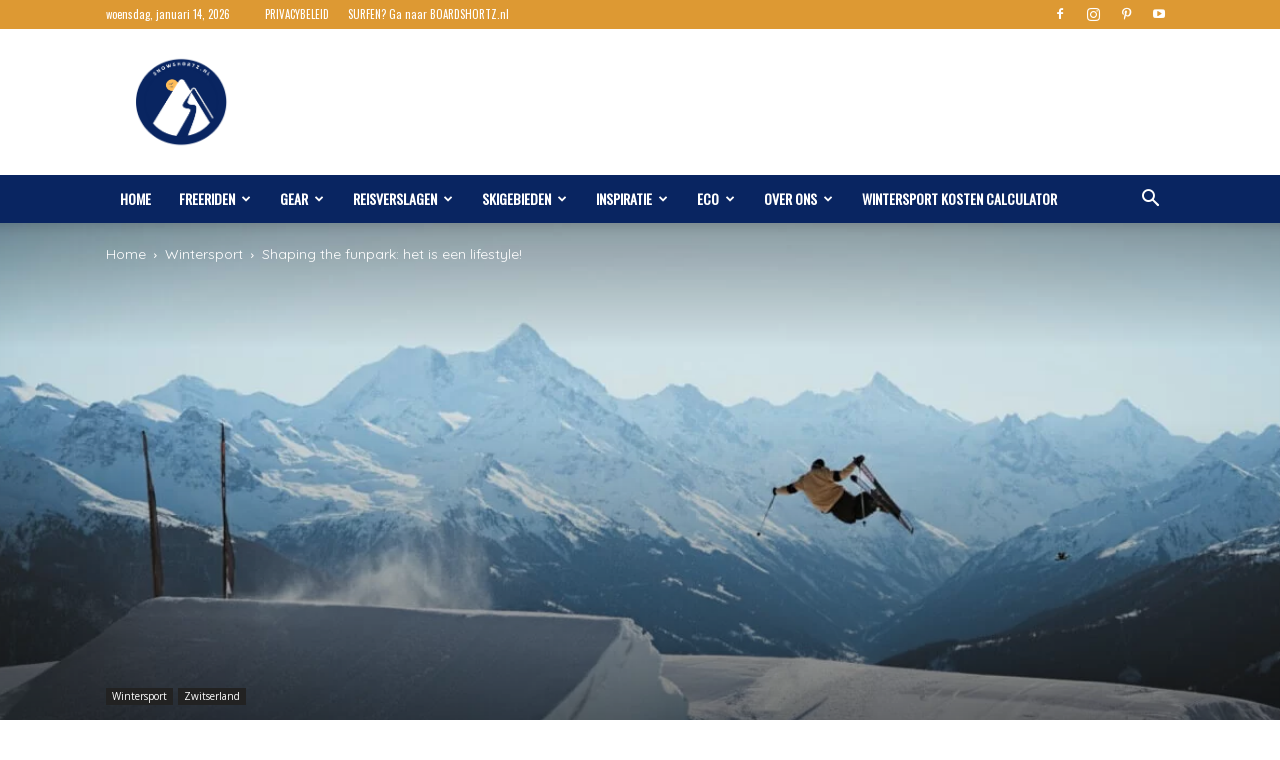

--- FILE ---
content_type: text/html; charset=UTF-8
request_url: https://www.snowshortz.nl/shaping-the-funpark-crans-montana/
body_size: 32360
content:
<!doctype html >
<!--[if IE 8]>    <html class="ie8" lang="en"> <![endif]-->
<!--[if IE 9]>    <html class="ie9" lang="en"> <![endif]-->
<!--[if gt IE 8]><!--> <html lang="nl-NL"> <!--<![endif]-->
<head>
    <title>Shaping the Funpark: Passie en Lifestyle | Funpark Crans-Montana</title>
    <meta charset="UTF-8" />
    <meta name="viewport" content="width=device-width, initial-scale=1.0">
    <link rel="pingback" href="https://www.snowshortz.nl/xmlrpc.php" />
    <meta name='robots' content='index, follow, max-image-preview:large, max-snippet:-1, max-video-preview:-1' />
	<style>img:is([sizes="auto" i], [sizes^="auto," i]) { contain-intrinsic-size: 3000px 1500px }</style>
	<link rel="icon" type="image/png" href="https://www.snowshortz.nl/wp-content/uploads/2024/03/Snowshortz-Logo-klein.png">
	<!-- This site is optimized with the Yoast SEO Premium plugin v22.2 (Yoast SEO v26.7) - https://yoast.com/wordpress/plugins/seo/ -->
	<meta name="description" content="Ontdek het passievolle leven van de shapers in het Funpark van Crans-Montana. Leer alles over het shapen van de perfecte feature en de ontwikkeling van prefab kickers en half pipes." />
	<link rel="canonical" href="https://www.snowshortz.nl/shaping-the-funpark-crans-montana/" />
	<meta property="og:locale" content="nl_NL" />
	<meta property="og:type" content="article" />
	<meta property="og:title" content="Shaping the funpark: het is een lifestyle!" />
	<meta property="og:description" content="Ontdek het passievolle leven van de shapers in het Funpark van Crans-Montana. Leer alles over het shapen van de perfecte feature en de ontwikkeling van prefab kickers en half pipes." />
	<meta property="og:url" content="https://www.snowshortz.nl/shaping-the-funpark-crans-montana/" />
	<meta property="og:site_name" content="Snowshortz.nl" />
	<meta property="article:publisher" content="https://www.facebook.com/BoardShortz/" />
	<meta property="article:published_time" content="2023-04-17T18:34:20+00:00" />
	<meta property="article:modified_time" content="2023-07-05T08:00:25+00:00" />
	<meta property="og:image" content="https://www.snowshortz.nl/wp-content/uploads/2023/04/Crans-Montana-2021_Snowpark_2_Alaia-Large-e1680688059904.jpeg" />
	<meta property="og:image:width" content="1024" />
	<meta property="og:image:height" content="575" />
	<meta property="og:image:type" content="image/jpeg" />
	<meta name="author" content="Jurjen" />
	<meta name="twitter:card" content="summary_large_image" />
	<meta name="twitter:creator" content="@jurjenvdbroek" />
	<meta name="twitter:label1" content="Geschreven door" />
	<meta name="twitter:data1" content="Jurjen" />
	<meta name="twitter:label2" content="Geschatte leestijd" />
	<meta name="twitter:data2" content="5 minuten" />
	<script type="application/ld+json" class="yoast-schema-graph">{"@context":"https://schema.org","@graph":[{"@type":"Article","@id":"https://www.snowshortz.nl/shaping-the-funpark-crans-montana/#article","isPartOf":{"@id":"https://www.snowshortz.nl/shaping-the-funpark-crans-montana/"},"author":{"name":"Jurjen","@id":"https://www.snowshortz.nl/#/schema/person/a230570cb1513420d324367c918947b9"},"headline":"Shaping the funpark: het is een lifestyle!","datePublished":"2023-04-17T18:34:20+00:00","dateModified":"2023-07-05T08:00:25+00:00","mainEntityOfPage":{"@id":"https://www.snowshortz.nl/shaping-the-funpark-crans-montana/"},"wordCount":804,"commentCount":0,"publisher":{"@id":"https://www.snowshortz.nl/#organization"},"image":{"@id":"https://www.snowshortz.nl/shaping-the-funpark-crans-montana/#primaryimage"},"thumbnailUrl":"https://www.snowshortz.nl/wp-content/uploads/2023/04/Crans-Montana-2021_Snowpark_2_Alaia-Large-e1680688059904.jpeg","articleSection":["Wintersport","Zwitserland"],"inLanguage":"nl-NL","potentialAction":[{"@type":"CommentAction","name":"Comment","target":["https://www.snowshortz.nl/shaping-the-funpark-crans-montana/#respond"]}]},{"@type":"WebPage","@id":"https://www.snowshortz.nl/shaping-the-funpark-crans-montana/","url":"https://www.snowshortz.nl/shaping-the-funpark-crans-montana/","name":"Shaping the Funpark: Passie en Lifestyle | Funpark Crans-Montana","isPartOf":{"@id":"https://www.snowshortz.nl/#website"},"primaryImageOfPage":{"@id":"https://www.snowshortz.nl/shaping-the-funpark-crans-montana/#primaryimage"},"image":{"@id":"https://www.snowshortz.nl/shaping-the-funpark-crans-montana/#primaryimage"},"thumbnailUrl":"https://www.snowshortz.nl/wp-content/uploads/2023/04/Crans-Montana-2021_Snowpark_2_Alaia-Large-e1680688059904.jpeg","datePublished":"2023-04-17T18:34:20+00:00","dateModified":"2023-07-05T08:00:25+00:00","description":"Ontdek het passievolle leven van de shapers in het Funpark van Crans-Montana. Leer alles over het shapen van de perfecte feature en de ontwikkeling van prefab kickers en half pipes.","breadcrumb":{"@id":"https://www.snowshortz.nl/shaping-the-funpark-crans-montana/#breadcrumb"},"inLanguage":"nl-NL","potentialAction":[{"@type":"ReadAction","target":["https://www.snowshortz.nl/shaping-the-funpark-crans-montana/"]}]},{"@type":"ImageObject","inLanguage":"nl-NL","@id":"https://www.snowshortz.nl/shaping-the-funpark-crans-montana/#primaryimage","url":"https://www.snowshortz.nl/wp-content/uploads/2023/04/Crans-Montana-2021_Snowpark_2_Alaia-Large-e1680688059904.jpeg","contentUrl":"https://www.snowshortz.nl/wp-content/uploads/2023/04/Crans-Montana-2021_Snowpark_2_Alaia-Large-e1680688059904.jpeg","width":1024,"height":575,"caption":"alaia park crans montana"},{"@type":"BreadcrumbList","@id":"https://www.snowshortz.nl/shaping-the-funpark-crans-montana/#breadcrumb","itemListElement":[{"@type":"ListItem","position":1,"name":"Home","item":"https://www.snowshortz.nl/"},{"@type":"ListItem","position":2,"name":"Shaping the funpark: het is een lifestyle!"}]},{"@type":"WebSite","@id":"https://www.snowshortz.nl/#website","url":"https://www.snowshortz.nl/","name":"Snowshortz.nl","description":"Korte verhalen over grote belevenissen","publisher":{"@id":"https://www.snowshortz.nl/#organization"},"potentialAction":[{"@type":"SearchAction","target":{"@type":"EntryPoint","urlTemplate":"https://www.snowshortz.nl/?s={search_term_string}"},"query-input":{"@type":"PropertyValueSpecification","valueRequired":true,"valueName":"search_term_string"}}],"inLanguage":"nl-NL"},{"@type":"Organization","@id":"https://www.snowshortz.nl/#organization","name":"Snowshortz.nl","url":"https://www.snowshortz.nl/","logo":{"@type":"ImageObject","inLanguage":"nl-NL","@id":"https://www.snowshortz.nl/#/schema/logo/image/","url":"https://snowshortz.nl/wp-content/uploads/2011/10/boardshortz-logo-favicon.png","contentUrl":"https://snowshortz.nl/wp-content/uploads/2011/10/boardshortz-logo-favicon.png","width":292,"height":277,"caption":"Snowshortz.nl"},"image":{"@id":"https://www.snowshortz.nl/#/schema/logo/image/"},"sameAs":["https://www.facebook.com/BoardShortz/","https://www.instagram.com/boardshortz_nl/","https://www.youtube.com/@boardshortz01"]},{"@type":"Person","@id":"https://www.snowshortz.nl/#/schema/person/a230570cb1513420d324367c918947b9","name":"Jurjen","description":"Mijn grote hobby is surfen, snowboarden en skiën. Als het maar met buiten, water en vrijheid een relatie heeft. En als ik niet in het water of in de sneeuw kan spelen, ontdek ik de grenzen van de digitale marketing wereld. Ook fotografie is een hobby. Van veel foto's op snowshortz.nl en boardshortz.nl ben ik de afzender.","sameAs":["https://snowshortz.nl","https://www.instagram.com/jurjenvdbroek/","https://nl.linkedin.com/in/jurjenvandenbroek","https://x.com/jurjenvdbroek"],"url":"https://www.snowshortz.nl/author/jurjen/"}]}</script>
	<!-- / Yoast SEO Premium plugin. -->


<link rel='dns-prefetch' href='//www.googletagmanager.com' />
<link rel='dns-prefetch' href='//fonts.googleapis.com' />
<link rel="alternate" type="application/rss+xml" title="Snowshortz.nl &raquo; feed" href="https://www.snowshortz.nl/feed/" />
<link rel="alternate" type="application/rss+xml" title="Snowshortz.nl &raquo; reacties feed" href="https://www.snowshortz.nl/comments/feed/" />
<link rel="alternate" type="application/rss+xml" title="Snowshortz.nl &raquo; Shaping the funpark: het is een lifestyle! reacties feed" href="https://www.snowshortz.nl/shaping-the-funpark-crans-montana/feed/" />
<link rel='stylesheet' id='structured-content-frontend-css' href='https://www.snowshortz.nl/wp-content/plugins/structured-content/dist/blocks.style.build.css?ver=1.6.2' type='text/css' media='all' />
<style id='wp-emoji-styles-inline-css' type='text/css'>

	img.wp-smiley, img.emoji {
		display: inline !important;
		border: none !important;
		box-shadow: none !important;
		height: 1em !important;
		width: 1em !important;
		margin: 0 0.07em !important;
		vertical-align: -0.1em !important;
		background: none !important;
		padding: 0 !important;
	}
</style>
<link rel='stylesheet' id='wp-block-library-css' href='https://www.snowshortz.nl/wp-includes/css/dist/block-library/style.min.css?ver=6.8.3' type='text/css' media='all' />
<style id='classic-theme-styles-inline-css' type='text/css'>
/*! This file is auto-generated */
.wp-block-button__link{color:#fff;background-color:#32373c;border-radius:9999px;box-shadow:none;text-decoration:none;padding:calc(.667em + 2px) calc(1.333em + 2px);font-size:1.125em}.wp-block-file__button{background:#32373c;color:#fff;text-decoration:none}
</style>
<style id='global-styles-inline-css' type='text/css'>
:root{--wp--preset--aspect-ratio--square: 1;--wp--preset--aspect-ratio--4-3: 4/3;--wp--preset--aspect-ratio--3-4: 3/4;--wp--preset--aspect-ratio--3-2: 3/2;--wp--preset--aspect-ratio--2-3: 2/3;--wp--preset--aspect-ratio--16-9: 16/9;--wp--preset--aspect-ratio--9-16: 9/16;--wp--preset--color--black: #000000;--wp--preset--color--cyan-bluish-gray: #abb8c3;--wp--preset--color--white: #ffffff;--wp--preset--color--pale-pink: #f78da7;--wp--preset--color--vivid-red: #cf2e2e;--wp--preset--color--luminous-vivid-orange: #ff6900;--wp--preset--color--luminous-vivid-amber: #fcb900;--wp--preset--color--light-green-cyan: #7bdcb5;--wp--preset--color--vivid-green-cyan: #00d084;--wp--preset--color--pale-cyan-blue: #8ed1fc;--wp--preset--color--vivid-cyan-blue: #0693e3;--wp--preset--color--vivid-purple: #9b51e0;--wp--preset--gradient--vivid-cyan-blue-to-vivid-purple: linear-gradient(135deg,rgba(6,147,227,1) 0%,rgb(155,81,224) 100%);--wp--preset--gradient--light-green-cyan-to-vivid-green-cyan: linear-gradient(135deg,rgb(122,220,180) 0%,rgb(0,208,130) 100%);--wp--preset--gradient--luminous-vivid-amber-to-luminous-vivid-orange: linear-gradient(135deg,rgba(252,185,0,1) 0%,rgba(255,105,0,1) 100%);--wp--preset--gradient--luminous-vivid-orange-to-vivid-red: linear-gradient(135deg,rgba(255,105,0,1) 0%,rgb(207,46,46) 100%);--wp--preset--gradient--very-light-gray-to-cyan-bluish-gray: linear-gradient(135deg,rgb(238,238,238) 0%,rgb(169,184,195) 100%);--wp--preset--gradient--cool-to-warm-spectrum: linear-gradient(135deg,rgb(74,234,220) 0%,rgb(151,120,209) 20%,rgb(207,42,186) 40%,rgb(238,44,130) 60%,rgb(251,105,98) 80%,rgb(254,248,76) 100%);--wp--preset--gradient--blush-light-purple: linear-gradient(135deg,rgb(255,206,236) 0%,rgb(152,150,240) 100%);--wp--preset--gradient--blush-bordeaux: linear-gradient(135deg,rgb(254,205,165) 0%,rgb(254,45,45) 50%,rgb(107,0,62) 100%);--wp--preset--gradient--luminous-dusk: linear-gradient(135deg,rgb(255,203,112) 0%,rgb(199,81,192) 50%,rgb(65,88,208) 100%);--wp--preset--gradient--pale-ocean: linear-gradient(135deg,rgb(255,245,203) 0%,rgb(182,227,212) 50%,rgb(51,167,181) 100%);--wp--preset--gradient--electric-grass: linear-gradient(135deg,rgb(202,248,128) 0%,rgb(113,206,126) 100%);--wp--preset--gradient--midnight: linear-gradient(135deg,rgb(2,3,129) 0%,rgb(40,116,252) 100%);--wp--preset--font-size--small: 11px;--wp--preset--font-size--medium: 20px;--wp--preset--font-size--large: 32px;--wp--preset--font-size--x-large: 42px;--wp--preset--font-size--regular: 15px;--wp--preset--font-size--larger: 50px;--wp--preset--spacing--20: 0.44rem;--wp--preset--spacing--30: 0.67rem;--wp--preset--spacing--40: 1rem;--wp--preset--spacing--50: 1.5rem;--wp--preset--spacing--60: 2.25rem;--wp--preset--spacing--70: 3.38rem;--wp--preset--spacing--80: 5.06rem;--wp--preset--shadow--natural: 6px 6px 9px rgba(0, 0, 0, 0.2);--wp--preset--shadow--deep: 12px 12px 50px rgba(0, 0, 0, 0.4);--wp--preset--shadow--sharp: 6px 6px 0px rgba(0, 0, 0, 0.2);--wp--preset--shadow--outlined: 6px 6px 0px -3px rgba(255, 255, 255, 1), 6px 6px rgba(0, 0, 0, 1);--wp--preset--shadow--crisp: 6px 6px 0px rgba(0, 0, 0, 1);}:where(.is-layout-flex){gap: 0.5em;}:where(.is-layout-grid){gap: 0.5em;}body .is-layout-flex{display: flex;}.is-layout-flex{flex-wrap: wrap;align-items: center;}.is-layout-flex > :is(*, div){margin: 0;}body .is-layout-grid{display: grid;}.is-layout-grid > :is(*, div){margin: 0;}:where(.wp-block-columns.is-layout-flex){gap: 2em;}:where(.wp-block-columns.is-layout-grid){gap: 2em;}:where(.wp-block-post-template.is-layout-flex){gap: 1.25em;}:where(.wp-block-post-template.is-layout-grid){gap: 1.25em;}.has-black-color{color: var(--wp--preset--color--black) !important;}.has-cyan-bluish-gray-color{color: var(--wp--preset--color--cyan-bluish-gray) !important;}.has-white-color{color: var(--wp--preset--color--white) !important;}.has-pale-pink-color{color: var(--wp--preset--color--pale-pink) !important;}.has-vivid-red-color{color: var(--wp--preset--color--vivid-red) !important;}.has-luminous-vivid-orange-color{color: var(--wp--preset--color--luminous-vivid-orange) !important;}.has-luminous-vivid-amber-color{color: var(--wp--preset--color--luminous-vivid-amber) !important;}.has-light-green-cyan-color{color: var(--wp--preset--color--light-green-cyan) !important;}.has-vivid-green-cyan-color{color: var(--wp--preset--color--vivid-green-cyan) !important;}.has-pale-cyan-blue-color{color: var(--wp--preset--color--pale-cyan-blue) !important;}.has-vivid-cyan-blue-color{color: var(--wp--preset--color--vivid-cyan-blue) !important;}.has-vivid-purple-color{color: var(--wp--preset--color--vivid-purple) !important;}.has-black-background-color{background-color: var(--wp--preset--color--black) !important;}.has-cyan-bluish-gray-background-color{background-color: var(--wp--preset--color--cyan-bluish-gray) !important;}.has-white-background-color{background-color: var(--wp--preset--color--white) !important;}.has-pale-pink-background-color{background-color: var(--wp--preset--color--pale-pink) !important;}.has-vivid-red-background-color{background-color: var(--wp--preset--color--vivid-red) !important;}.has-luminous-vivid-orange-background-color{background-color: var(--wp--preset--color--luminous-vivid-orange) !important;}.has-luminous-vivid-amber-background-color{background-color: var(--wp--preset--color--luminous-vivid-amber) !important;}.has-light-green-cyan-background-color{background-color: var(--wp--preset--color--light-green-cyan) !important;}.has-vivid-green-cyan-background-color{background-color: var(--wp--preset--color--vivid-green-cyan) !important;}.has-pale-cyan-blue-background-color{background-color: var(--wp--preset--color--pale-cyan-blue) !important;}.has-vivid-cyan-blue-background-color{background-color: var(--wp--preset--color--vivid-cyan-blue) !important;}.has-vivid-purple-background-color{background-color: var(--wp--preset--color--vivid-purple) !important;}.has-black-border-color{border-color: var(--wp--preset--color--black) !important;}.has-cyan-bluish-gray-border-color{border-color: var(--wp--preset--color--cyan-bluish-gray) !important;}.has-white-border-color{border-color: var(--wp--preset--color--white) !important;}.has-pale-pink-border-color{border-color: var(--wp--preset--color--pale-pink) !important;}.has-vivid-red-border-color{border-color: var(--wp--preset--color--vivid-red) !important;}.has-luminous-vivid-orange-border-color{border-color: var(--wp--preset--color--luminous-vivid-orange) !important;}.has-luminous-vivid-amber-border-color{border-color: var(--wp--preset--color--luminous-vivid-amber) !important;}.has-light-green-cyan-border-color{border-color: var(--wp--preset--color--light-green-cyan) !important;}.has-vivid-green-cyan-border-color{border-color: var(--wp--preset--color--vivid-green-cyan) !important;}.has-pale-cyan-blue-border-color{border-color: var(--wp--preset--color--pale-cyan-blue) !important;}.has-vivid-cyan-blue-border-color{border-color: var(--wp--preset--color--vivid-cyan-blue) !important;}.has-vivid-purple-border-color{border-color: var(--wp--preset--color--vivid-purple) !important;}.has-vivid-cyan-blue-to-vivid-purple-gradient-background{background: var(--wp--preset--gradient--vivid-cyan-blue-to-vivid-purple) !important;}.has-light-green-cyan-to-vivid-green-cyan-gradient-background{background: var(--wp--preset--gradient--light-green-cyan-to-vivid-green-cyan) !important;}.has-luminous-vivid-amber-to-luminous-vivid-orange-gradient-background{background: var(--wp--preset--gradient--luminous-vivid-amber-to-luminous-vivid-orange) !important;}.has-luminous-vivid-orange-to-vivid-red-gradient-background{background: var(--wp--preset--gradient--luminous-vivid-orange-to-vivid-red) !important;}.has-very-light-gray-to-cyan-bluish-gray-gradient-background{background: var(--wp--preset--gradient--very-light-gray-to-cyan-bluish-gray) !important;}.has-cool-to-warm-spectrum-gradient-background{background: var(--wp--preset--gradient--cool-to-warm-spectrum) !important;}.has-blush-light-purple-gradient-background{background: var(--wp--preset--gradient--blush-light-purple) !important;}.has-blush-bordeaux-gradient-background{background: var(--wp--preset--gradient--blush-bordeaux) !important;}.has-luminous-dusk-gradient-background{background: var(--wp--preset--gradient--luminous-dusk) !important;}.has-pale-ocean-gradient-background{background: var(--wp--preset--gradient--pale-ocean) !important;}.has-electric-grass-gradient-background{background: var(--wp--preset--gradient--electric-grass) !important;}.has-midnight-gradient-background{background: var(--wp--preset--gradient--midnight) !important;}.has-small-font-size{font-size: var(--wp--preset--font-size--small) !important;}.has-medium-font-size{font-size: var(--wp--preset--font-size--medium) !important;}.has-large-font-size{font-size: var(--wp--preset--font-size--large) !important;}.has-x-large-font-size{font-size: var(--wp--preset--font-size--x-large) !important;}
:where(.wp-block-post-template.is-layout-flex){gap: 1.25em;}:where(.wp-block-post-template.is-layout-grid){gap: 1.25em;}
:where(.wp-block-columns.is-layout-flex){gap: 2em;}:where(.wp-block-columns.is-layout-grid){gap: 2em;}
:root :where(.wp-block-pullquote){font-size: 1.5em;line-height: 1.6;}
</style>
<link rel='stylesheet' id='td-plugin-multi-purpose-css' href='https://www.snowshortz.nl/wp-content/plugins/td-composer/td-multi-purpose/style.css?ver=963059d7cceb10dc9b9adeec7fadb27d' type='text/css' media='all' />
<link rel='stylesheet' id='google-fonts-style-css' href='https://fonts.googleapis.com/css?family=Quicksand%3A400%7CUbuntu%3A400%7COswald%3A400%7COpen+Sans%3A400%2C600%2C700%7CRoboto%3A400%2C500%2C700&#038;display=swap&#038;ver=12.6.4' type='text/css' media='all' />
<link rel='stylesheet' id='tds-front-css' href='https://www.snowshortz.nl/wp-content/plugins/td-subscription/assets/css/tds-front.css?ver=1.5.3' type='text/css' media='all' />
<link rel='stylesheet' id='td-theme-css' href='https://www.snowshortz.nl/wp-content/themes/Newspaper/style.css?ver=12.6.4' type='text/css' media='all' />
<style id='td-theme-inline-css' type='text/css'>@media (max-width:767px){.td-header-desktop-wrap{display:none}}@media (min-width:767px){.td-header-mobile-wrap{display:none}}</style>
<link rel='stylesheet' id='js_composer_front-css' href='https://www.snowshortz.nl/wp-content/plugins/js_composer/assets/css/js_composer.min.css?ver=7.5' type='text/css' media='all' />
<link rel='stylesheet' id='td-legacy-framework-front-style-css' href='https://www.snowshortz.nl/wp-content/plugins/td-composer/legacy/Newspaper/assets/css/td_legacy_main.css?ver=963059d7cceb10dc9b9adeec7fadb27d' type='text/css' media='all' />
<link rel='stylesheet' id='td-standard-pack-framework-front-style-css' href='https://www.snowshortz.nl/wp-content/plugins/td-standard-pack/Newspaper/assets/css/td_standard_pack_main.css?ver=f37a0b116c45d11f14bca079946a1778' type='text/css' media='all' />
<link rel='stylesheet' id='tdb_style_cloud_templates_front-css' href='https://www.snowshortz.nl/wp-content/plugins/td-cloud-library/assets/css/tdb_main.css?ver=9e24474348f1755e0ebe145b87be714d' type='text/css' media='all' />
<script type="text/javascript" src="https://www.snowshortz.nl/wp-includes/js/jquery/jquery.min.js?ver=3.7.1" id="jquery-core-js"></script>
<script type="text/javascript" src="https://www.snowshortz.nl/wp-includes/js/jquery/jquery-migrate.min.js?ver=3.4.1" id="jquery-migrate-js"></script>

<!-- Google tag (gtag.js) snippet toegevoegd door Site Kit -->
<!-- Google Analytics snippet toegevoegd door Site Kit -->
<script type="text/javascript" src="https://www.googletagmanager.com/gtag/js?id=GT-T9L6XN7J" id="google_gtagjs-js" async></script>
<script type="text/javascript" id="google_gtagjs-js-after">
/* <![CDATA[ */
window.dataLayer = window.dataLayer || [];function gtag(){dataLayer.push(arguments);}
gtag("set","linker",{"domains":["www.snowshortz.nl"]});
gtag("js", new Date());
gtag("set", "developer_id.dZTNiMT", true);
gtag("config", "GT-T9L6XN7J");
/* ]]> */
</script>
<script></script><link rel="https://api.w.org/" href="https://www.snowshortz.nl/wp-json/" /><link rel="alternate" title="JSON" type="application/json" href="https://www.snowshortz.nl/wp-json/wp/v2/posts/12595" /><link rel="EditURI" type="application/rsd+xml" title="RSD" href="https://www.snowshortz.nl/xmlrpc.php?rsd" />
<meta name="generator" content="WordPress 6.8.3" />
<link rel='shortlink' href='https://www.snowshortz.nl/?p=12595' />
<link rel="alternate" title="oEmbed (JSON)" type="application/json+oembed" href="https://www.snowshortz.nl/wp-json/oembed/1.0/embed?url=https%3A%2F%2Fwww.snowshortz.nl%2Fshaping-the-funpark-crans-montana%2F" />
<link rel="alternate" title="oEmbed (XML)" type="text/xml+oembed" href="https://www.snowshortz.nl/wp-json/oembed/1.0/embed?url=https%3A%2F%2Fwww.snowshortz.nl%2Fshaping-the-funpark-crans-montana%2F&#038;format=xml" />
<meta name="generator" content="Site Kit by Google 1.170.0" /><!-- TradeDoubler site verification 2899400 -->
<!-- Global site tag (gtag.js) - Google Analytics -->
<script async src="https://www.googletagmanager.com/gtag/js?id=UA-26661869-1"></script>
<script>
  window.dataLayer = window.dataLayer || [];
  function gtag(){dataLayer.push(arguments);}
  gtag('js', new Date());

  gtag('config', 'UA-26661869-1');
</script>


<meta name="p:domain_verify" content="e5ee3ed1b3d108589e9c83b8cf169b37"/><!-- Generated by Jetpack Social -->
<meta property="og:title" content="Shaping the funpark: het is een lifestyle!">
<meta property="og:url" content="https://www.snowshortz.nl/shaping-the-funpark-crans-montana/">
<meta property="og:description" content="&#8220;They are shaping the funpark during the night&#8221;, zegt Sylvie de marketing-manager van Crans-Montana. Dan kan het toch niet anders dan dat er mooie beelden door je hoofd schieten?! Ster…">
<meta property="og:image" content="https://www.snowshortz.nl/wp-content/uploads/2023/04/Crans-Montana-2021_Snowpark_2_Alaia-Large-e1680688059904.jpeg">
<meta property="og:image:width" content="1024">
<meta property="og:image:height" content="575">
<meta name="twitter:image" content="https://www.snowshortz.nl/wp-content/uploads/2023/04/Crans-Montana-2021_Snowpark_2_Alaia-Large-e1680688059904.jpeg">
<meta name="twitter:card" content="summary_large_image">
<!-- / Jetpack Social -->
    <script>
        window.tdb_global_vars = {"wpRestUrl":"https:\/\/www.snowshortz.nl\/wp-json\/","permalinkStructure":"\/%postname%\/"};
        window.tdb_p_autoload_vars = {"isAjax":false,"isAdminBarShowing":false,"autoloadScrollPercent":50,"postAutoloadStatus":"off","origPostEditUrl":null};
    </script>
    
    <style id="tdb-global-colors">:root{--accent-color:#fff}</style>
	
<meta name="generator" content="Powered by WPBakery Page Builder - drag and drop page builder for WordPress."/>

<!-- JS generated by theme -->

<script>
    
    

	    var tdBlocksArray = []; //here we store all the items for the current page

	    // td_block class - each ajax block uses a object of this class for requests
	    function tdBlock() {
		    this.id = '';
		    this.block_type = 1; //block type id (1-234 etc)
		    this.atts = '';
		    this.td_column_number = '';
		    this.td_current_page = 1; //
		    this.post_count = 0; //from wp
		    this.found_posts = 0; //from wp
		    this.max_num_pages = 0; //from wp
		    this.td_filter_value = ''; //current live filter value
		    this.is_ajax_running = false;
		    this.td_user_action = ''; // load more or infinite loader (used by the animation)
		    this.header_color = '';
		    this.ajax_pagination_infinite_stop = ''; //show load more at page x
	    }

        // td_js_generator - mini detector
        ( function () {
            var htmlTag = document.getElementsByTagName("html")[0];

	        if ( navigator.userAgent.indexOf("MSIE 10.0") > -1 ) {
                htmlTag.className += ' ie10';
            }

            if ( !!navigator.userAgent.match(/Trident.*rv\:11\./) ) {
                htmlTag.className += ' ie11';
            }

	        if ( navigator.userAgent.indexOf("Edge") > -1 ) {
                htmlTag.className += ' ieEdge';
            }

            if ( /(iPad|iPhone|iPod)/g.test(navigator.userAgent) ) {
                htmlTag.className += ' td-md-is-ios';
            }

            var user_agent = navigator.userAgent.toLowerCase();
            if ( user_agent.indexOf("android") > -1 ) {
                htmlTag.className += ' td-md-is-android';
            }

            if ( -1 !== navigator.userAgent.indexOf('Mac OS X')  ) {
                htmlTag.className += ' td-md-is-os-x';
            }

            if ( /chrom(e|ium)/.test(navigator.userAgent.toLowerCase()) ) {
               htmlTag.className += ' td-md-is-chrome';
            }

            if ( -1 !== navigator.userAgent.indexOf('Firefox') ) {
                htmlTag.className += ' td-md-is-firefox';
            }

            if ( -1 !== navigator.userAgent.indexOf('Safari') && -1 === navigator.userAgent.indexOf('Chrome') ) {
                htmlTag.className += ' td-md-is-safari';
            }

            if( -1 !== navigator.userAgent.indexOf('IEMobile') ){
                htmlTag.className += ' td-md-is-iemobile';
            }

        })();

        var tdLocalCache = {};

        ( function () {
            "use strict";

            tdLocalCache = {
                data: {},
                remove: function (resource_id) {
                    delete tdLocalCache.data[resource_id];
                },
                exist: function (resource_id) {
                    return tdLocalCache.data.hasOwnProperty(resource_id) && tdLocalCache.data[resource_id] !== null;
                },
                get: function (resource_id) {
                    return tdLocalCache.data[resource_id];
                },
                set: function (resource_id, cachedData) {
                    tdLocalCache.remove(resource_id);
                    tdLocalCache.data[resource_id] = cachedData;
                }
            };
        })();

    
    
var td_viewport_interval_list=[{"limitBottom":767,"sidebarWidth":228},{"limitBottom":1018,"sidebarWidth":300},{"limitBottom":1140,"sidebarWidth":324}];
var tds_show_more_info="Meer informatie weergeven";
var tds_show_less_info="Minder informatie weergeven";
var tdc_is_installed="yes";
var td_ajax_url="https:\/\/www.snowshortz.nl\/wp-admin\/admin-ajax.php?td_theme_name=Newspaper&v=12.6.4";
var td_get_template_directory_uri="https:\/\/www.snowshortz.nl\/wp-content\/plugins\/td-composer\/legacy\/common";
var tds_snap_menu="smart_snap_always";
var tds_logo_on_sticky="show";
var tds_header_style="";
var td_please_wait="Even geduld\u2026";
var td_email_user_pass_incorrect="Gebruikersnaam of wachtwoord is incorrect!";
var td_email_user_incorrect="E-mail of gebruikersnaam is onjuist";
var td_email_incorrect="E-mail is onjuist";
var td_user_incorrect="Gebruikersnaam onjuist!";
var td_email_user_empty="E-mail of gebruikersnaam leeg!";
var td_pass_empty="Ga leeg!";
var td_pass_pattern_incorrect="Ongeldig paspatroon!";
var td_retype_pass_incorrect="Opnieuw getypte pas onjuist!";
var tds_more_articles_on_post_enable="show";
var tds_more_articles_on_post_time_to_wait="";
var tds_more_articles_on_post_pages_distance_from_top=0;
var tds_captcha="";
var tds_theme_color_site_wide="#092561";
var tds_smart_sidebar="enabled";
var tdThemeName="Newspaper";
var tdThemeNameWl="Newspaper";
var td_magnific_popup_translation_tPrev="Vorige (Pijl naar links)";
var td_magnific_popup_translation_tNext="Volgende (Pijl naar rechts)";
var td_magnific_popup_translation_tCounter="%curr% van %total%";
var td_magnific_popup_translation_ajax_tError="De inhoud van %url% kan niet worden geladen.";
var td_magnific_popup_translation_image_tError="De afbeelding #%curr% kan niet worden geladen.";
var tdBlockNonce="ee819862f7";
var tdMobileMenu="enabled";
var tdMobileSearch="enabled";
var tdDateNamesI18n={"month_names":["januari","februari","maart","april","mei","juni","juli","augustus","september","oktober","november","december"],"month_names_short":["jan","feb","mrt","apr","mei","jun","jul","aug","sep","okt","nov","dec"],"day_names":["zondag","maandag","dinsdag","woensdag","donderdag","vrijdag","zaterdag"],"day_names_short":["zo","ma","di","wo","do","vr","za"]};
var td_reset_pass_empty="Voer een nieuw wachtwoord in voordat u doorgaat.";
var td_reset_pass_confirm_empty="Bevestig het nieuwe wachtwoord voordat u doorgaat.";
var td_reset_pass_not_matching="Zorg ervoor dat de wachtwoorden overeenkomen.";
var tdb_modal_confirm="Redden";
var tdb_modal_cancel="Annuleren";
var tdb_modal_confirm_alt="Ja";
var tdb_modal_cancel_alt="Nee";
var td_ad_background_click_link="";
var td_ad_background_click_target="";
</script>


<!-- Header style compiled by theme -->

<style>ul.sf-menu>.menu-item>a{font-family:Oswald}.sf-menu ul .menu-item a{font-family:Quicksand}.td-mobile-content .td-mobile-main-menu>li>a{font-family:Oswald}.td-mobile-content .sub-menu a{font-family:Quicksand}#td-mobile-nav,#td-mobile-nav .wpb_button,.td-search-wrap-mob{font-family:Oswald}.td-page-title,.td-category-title-holder .td-page-title{font-family:Oswald;text-transform:uppercase}.td-page-content p,.td-page-content li,.td-page-content .td_block_text_with_title,.wpb_text_column p{font-family:Quicksand;font-size:18px;font-weight:200}.td-page-content h1,.wpb_text_column h1{font-family:Oswald;font-size:24px;font-weight:200}.td-page-content h2,.wpb_text_column h2{font-family:Oswald;font-size:22px;font-weight:200}.td-page-content h3,.wpb_text_column h3{font-family:Quicksand;font-size:19px;font-weight:bold}body,p{font-family:Quicksand;font-size:18px}:root{--td_excl_label:'EXCLUSIEF';--td_theme_color:#092561;--td_slider_text:rgba(9,37,97,0.7);--td_header_color:#092561;--td_text_header_color:#ffffff;--td_mobile_menu_color:#092561;--td_mobile_gradient_one_mob:#333145;--td_mobile_gradient_two_mob:#4a6cac;--td_mobile_text_active_color:#4a6cac;--td_page_title_color:#113b97}.td-header-style-12 .td-header-menu-wrap-full,.td-header-style-12 .td-affix,.td-grid-style-1.td-hover-1 .td-big-grid-post:hover .td-post-category,.td-grid-style-5.td-hover-1 .td-big-grid-post:hover .td-post-category,.td_category_template_3 .td-current-sub-category,.td_category_template_8 .td-category-header .td-category a.td-current-sub-category,.td_category_template_4 .td-category-siblings .td-category a:hover,.td_block_big_grid_9.td-grid-style-1 .td-post-category,.td_block_big_grid_9.td-grid-style-5 .td-post-category,.td-grid-style-6.td-hover-1 .td-module-thumb:after,.tdm-menu-active-style5 .td-header-menu-wrap .sf-menu>.current-menu-item>a,.tdm-menu-active-style5 .td-header-menu-wrap .sf-menu>.current-menu-ancestor>a,.tdm-menu-active-style5 .td-header-menu-wrap .sf-menu>.current-category-ancestor>a,.tdm-menu-active-style5 .td-header-menu-wrap .sf-menu>li>a:hover,.tdm-menu-active-style5 .td-header-menu-wrap .sf-menu>.sfHover>a{background-color:#092561}.td_mega_menu_sub_cats .cur-sub-cat,.td-mega-span h3 a:hover,.td_mod_mega_menu:hover .entry-title a,.header-search-wrap .result-msg a:hover,.td-header-top-menu .td-drop-down-search .td_module_wrap:hover .entry-title a,.td-header-top-menu .td-icon-search:hover,.td-header-wrap .result-msg a:hover,.top-header-menu li a:hover,.top-header-menu .current-menu-item>a,.top-header-menu .current-menu-ancestor>a,.top-header-menu .current-category-ancestor>a,.td-social-icon-wrap>a:hover,.td-header-sp-top-widget .td-social-icon-wrap a:hover,.td_mod_related_posts:hover h3>a,.td-post-template-11 .td-related-title .td-related-left:hover,.td-post-template-11 .td-related-title .td-related-right:hover,.td-post-template-11 .td-related-title .td-cur-simple-item,.td-post-template-11 .td_block_related_posts .td-next-prev-wrap a:hover,.td-category-header .td-pulldown-category-filter-link:hover,.td-category-siblings .td-subcat-dropdown a:hover,.td-category-siblings .td-subcat-dropdown a.td-current-sub-category,.footer-text-wrap .footer-email-wrap a,.footer-social-wrap a:hover,.td_module_17 .td-read-more a:hover,.td_module_18 .td-read-more a:hover,.td_module_19 .td-post-author-name a:hover,.td-pulldown-syle-2 .td-subcat-dropdown:hover .td-subcat-more span,.td-pulldown-syle-2 .td-subcat-dropdown:hover .td-subcat-more i,.td-pulldown-syle-3 .td-subcat-dropdown:hover .td-subcat-more span,.td-pulldown-syle-3 .td-subcat-dropdown:hover .td-subcat-more i,.tdm-menu-active-style3 .tdm-header.td-header-wrap .sf-menu>.current-category-ancestor>a,.tdm-menu-active-style3 .tdm-header.td-header-wrap .sf-menu>.current-menu-ancestor>a,.tdm-menu-active-style3 .tdm-header.td-header-wrap .sf-menu>.current-menu-item>a,.tdm-menu-active-style3 .tdm-header.td-header-wrap .sf-menu>.sfHover>a,.tdm-menu-active-style3 .tdm-header.td-header-wrap .sf-menu>li>a:hover{color:#092561}.td-mega-menu-page .wpb_content_element ul li a:hover,.td-theme-wrap .td-aj-search-results .td_module_wrap:hover .entry-title a,.td-theme-wrap .header-search-wrap .result-msg a:hover{color:#092561!important}.td_category_template_8 .td-category-header .td-category a.td-current-sub-category,.td_category_template_4 .td-category-siblings .td-category a:hover,.tdm-menu-active-style4 .tdm-header .sf-menu>.current-menu-item>a,.tdm-menu-active-style4 .tdm-header .sf-menu>.current-menu-ancestor>a,.tdm-menu-active-style4 .tdm-header .sf-menu>.current-category-ancestor>a,.tdm-menu-active-style4 .tdm-header .sf-menu>li>a:hover,.tdm-menu-active-style4 .tdm-header .sf-menu>.sfHover>a{border-color:#092561}.td-header-wrap .td-header-top-menu-full,.td-header-wrap .top-header-menu .sub-menu,.tdm-header-style-1.td-header-wrap .td-header-top-menu-full,.tdm-header-style-1.td-header-wrap .top-header-menu .sub-menu,.tdm-header-style-2.td-header-wrap .td-header-top-menu-full,.tdm-header-style-2.td-header-wrap .top-header-menu .sub-menu,.tdm-header-style-3.td-header-wrap .td-header-top-menu-full,.tdm-header-style-3.td-header-wrap .top-header-menu .sub-menu{background-color:#dd9933}.td-header-style-8 .td-header-top-menu-full{background-color:transparent}.td-header-style-8 .td-header-top-menu-full .td-header-top-menu{background-color:#dd9933;padding-left:15px;padding-right:15px}.td-header-wrap .td-header-top-menu-full .td-header-top-menu,.td-header-wrap .td-header-top-menu-full{border-bottom:none}.td-header-wrap .td-header-menu-wrap-full,.td-header-menu-wrap.td-affix,.td-header-style-3 .td-header-main-menu,.td-header-style-3 .td-affix .td-header-main-menu,.td-header-style-4 .td-header-main-menu,.td-header-style-4 .td-affix .td-header-main-menu,.td-header-style-8 .td-header-menu-wrap.td-affix,.td-header-style-8 .td-header-top-menu-full{background-color:#092561}.td-boxed-layout .td-header-style-3 .td-header-menu-wrap,.td-boxed-layout .td-header-style-4 .td-header-menu-wrap,.td-header-style-3 .td_stretch_content .td-header-menu-wrap,.td-header-style-4 .td_stretch_content .td-header-menu-wrap{background-color:#092561!important}@media (min-width:1019px){.td-header-style-1 .td-header-sp-recs,.td-header-style-1 .td-header-sp-logo{margin-bottom:28px}}@media (min-width:768px) and (max-width:1018px){.td-header-style-1 .td-header-sp-recs,.td-header-style-1 .td-header-sp-logo{margin-bottom:14px}}.td-header-style-7 .td-header-top-menu{border-bottom:none}.td-header-wrap .td-header-menu-wrap .sf-menu>li>a,.td-header-wrap .td-header-menu-social .td-social-icon-wrap a,.td-header-style-4 .td-header-menu-social .td-social-icon-wrap i,.td-header-style-5 .td-header-menu-social .td-social-icon-wrap i,.td-header-style-6 .td-header-menu-social .td-social-icon-wrap i,.td-header-style-12 .td-header-menu-social .td-social-icon-wrap i,.td-header-wrap .header-search-wrap #td-header-search-button .td-icon-search{color:#ffffff}.td-header-wrap .td-header-menu-social+.td-search-wrapper #td-header-search-button:before{background-color:#ffffff}ul.sf-menu>.td-menu-item>a,.td-theme-wrap .td-header-menu-social{font-family:Oswald}.sf-menu ul .td-menu-item a{font-family:Quicksand}.td-theme-wrap .td_mod_mega_menu:hover .entry-title a,.td-theme-wrap .sf-menu .td_mega_menu_sub_cats .cur-sub-cat{color:#4a6cac}.td-theme-wrap .sf-menu .td-mega-menu .td-post-category:hover,.td-theme-wrap .td-mega-menu .td-next-prev-wrap a:hover{background-color:#4a6cac}.td-theme-wrap .td-mega-menu .td-next-prev-wrap a:hover{border-color:#4a6cac}.td-theme-wrap .header-search-wrap .td-drop-down-search .btn:hover,.td-theme-wrap .td-aj-search-results .td_module_wrap:hover .entry-title a,.td-theme-wrap .header-search-wrap .result-msg a:hover{color:#4a6cac!important}.td-theme-wrap .sf-menu .td-normal-menu .sub-menu .td-menu-item>a{color:#113b97}.td-theme-wrap .sf-menu .td-normal-menu .td-menu-item>a:hover,.td-theme-wrap .sf-menu .td-normal-menu .sfHover>a,.td-theme-wrap .sf-menu .td-normal-menu .current-menu-ancestor>a,.td-theme-wrap .sf-menu .td-normal-menu .current-category-ancestor>a,.td-theme-wrap .sf-menu .td-normal-menu .current-menu-item>a{color:#4a6cac}.td-footer-wrapper,.td-footer-wrapper .td_block_template_7 .td-block-title>*,.td-footer-wrapper .td_block_template_17 .td-block-title,.td-footer-wrapper .td-block-title-wrap .td-wrapper-pulldown-filter{background-color:#092561}.td-sub-footer-container{background-color:#063396}.post .td-post-header .entry-title{color:#113b97}.td_module_15 .entry-title a{color:#113b97}.td-module-meta-info .td-post-author-name a{color:#092561}.block-title>span,.block-title>a,.widgettitle,body .td-trending-now-title,.wpb_tabs li a,.vc_tta-container .vc_tta-color-grey.vc_tta-tabs-position-top.vc_tta-style-classic .vc_tta-tabs-container .vc_tta-tab>a,.td-theme-wrap .td-related-title a,.woocommerce div.product .woocommerce-tabs ul.tabs li a,.woocommerce .product .products h2:not(.woocommerce-loop-product__title),.td-theme-wrap .td-block-title{font-family:Oswald}.td_module_wrap .td-post-author-name a{font-family:Quicksand}.td-post-date .entry-date{font-family:Quicksand}.td-module-comments a,.td-post-views span,.td-post-comments a{font-family:Quicksand}.td-big-grid-meta .td-post-category,.td_module_wrap .td-post-category,.td-module-image .td-post-category{font-family:Oswald}.top-header-menu>li>a,.td-weather-top-widget .td-weather-now .td-big-degrees,.td-weather-top-widget .td-weather-header .td-weather-city,.td-header-sp-top-menu .td_data_time{font-family:Oswald}.top-header-menu .menu-item-has-children li a{font-family:Quicksand}.td_mod_mega_menu .item-details a{font-family:Quicksand}.td_mega_menu_sub_cats .block-mega-child-cats a{font-family:Quicksand}.td-subcat-filter .td-subcat-dropdown a,.td-subcat-filter .td-subcat-list a,.td-subcat-filter .td-subcat-dropdown span{font-family:Quicksand}.td-excerpt,.td_module_14 .td-excerpt{font-family:Quicksand}.td_module_wrap .td-module-title{font-family:Oswald}.td_module_2 .td-module-title{font-family:Oswald}.td_module_14 .td-module-title{font-family:Oswald}.td_block_trending_now .entry-title{font-family:Oswald}.post .td-post-header .entry-title{font-family:Oswald}.td-post-template-default .td-post-header .entry-title{font-family:Oswald}.td-post-content p,.td-post-content{font-family:Quicksand;font-size:18px;font-weight:100}.post blockquote p,.page blockquote p,.td-post-text-content blockquote p{font-family:Ubuntu;font-size:20px;font-style:normal;font-weight:200;text-transform:none}.post .td_quote_box p,.page .td_quote_box p{font-family:Ubuntu;font-size:20px}.post .td_pull_quote p,.page .td_pull_quote p,.post .wp-block-pullquote blockquote p,.page .wp-block-pullquote blockquote p{font-family:Ubuntu}.td-post-content li{font-family:Quicksand;font-size:18px;font-weight:200}.td-post-content h1{font-family:Oswald;font-size:24px}.td-post-content h2{font-family:Oswald;font-size:22px;font-weight:200}.td-post-content h3{font-family:Quicksand;font-size:19px;font-weight:bold}.post header .td-post-author-name,.post header .td-post-author-name a{font-family:Oswald}.post header .td-post-date .entry-date{font-family:Quicksand}.post header .td-post-views span,.post header .td-post-comments{font-family:Quicksand}.post .td-post-source-tags a,.post .td-post-source-tags span{font-family:Quicksand}.post .td-post-next-prev-content span{font-family:Quicksand}.post .td-post-next-prev-content a{font-family:Quicksand}.post .author-box-wrap .td-author-name a{font-family:Oswald}.post .author-box-wrap .td-author-url a{font-family:Quicksand}.post .author-box-wrap .td-author-description{font-family:Quicksand}.wp-caption-text,.wp-caption-dd,.wp-block-image figcaption{font-family:Quicksand}.td-post-template-default .td-post-sub-title,.td-post-template-1 .td-post-sub-title,.td-post-template-4 .td-post-sub-title,.td-post-template-5 .td-post-sub-title,.td-post-template-9 .td-post-sub-title,.td-post-template-10 .td-post-sub-title,.td-post-template-11 .td-post-sub-title{font-family:Quicksand}.td_block_related_posts .entry-title a{font-family:Oswald}.post .td-post-share-title{font-family:Oswald}.td-post-template-2 .td-post-sub-title,.td-post-template-3 .td-post-sub-title,.td-post-template-6 .td-post-sub-title,.td-post-template-7 .td-post-sub-title,.td-post-template-8 .td-post-sub-title{font-family:Quicksand}.footer-text-wrap{font-family:Quicksand;font-size:16px}.td-sub-footer-copy{font-family:Quicksand;font-size:14px}.td-sub-footer-menu ul li a{font-family:Quicksand;font-size:16px}.entry-crumbs a,.entry-crumbs span,#bbpress-forums .bbp-breadcrumb a,#bbpress-forums .bbp-breadcrumb .bbp-breadcrumb-current{font-family:Quicksand;font-size:14px}.td-trending-now-display-area .entry-title{font-family:Oswald}.page-nav a,.page-nav span{font-family:Oswald}.widget_archive a,.widget_calendar,.widget_categories a,.widget_nav_menu a,.widget_meta a,.widget_pages a,.widget_recent_comments a,.widget_recent_entries a,.widget_text .textwidget,.widget_tag_cloud a,.widget_search input,.woocommerce .product-categories a,.widget_display_forums a,.widget_display_replies a,.widget_display_topics a,.widget_display_views a,.widget_display_stats{font-family:Quicksand;font-size:16px}input[type="submit"],.td-read-more a,.vc_btn,.woocommerce a.button,.woocommerce button.button,.woocommerce #respond input#submit{font-family:Quicksand;font-size:18px}.woocommerce .product a .woocommerce-loop-product__title,.woocommerce .widget.woocommerce .product_list_widget a,.woocommerce-cart .woocommerce .product-name a{font-family:Oswald}.woocommerce .product .summary .product_title{font-family:Oswald}ul.sf-menu>.menu-item>a{font-family:Oswald}.sf-menu ul .menu-item a{font-family:Quicksand}.td-mobile-content .td-mobile-main-menu>li>a{font-family:Oswald}.td-mobile-content .sub-menu a{font-family:Quicksand}#td-mobile-nav,#td-mobile-nav .wpb_button,.td-search-wrap-mob{font-family:Oswald}.td-page-title,.td-category-title-holder .td-page-title{font-family:Oswald;text-transform:uppercase}.td-page-content p,.td-page-content li,.td-page-content .td_block_text_with_title,.wpb_text_column p{font-family:Quicksand;font-size:18px;font-weight:200}.td-page-content h1,.wpb_text_column h1{font-family:Oswald;font-size:24px;font-weight:200}.td-page-content h2,.wpb_text_column h2{font-family:Oswald;font-size:22px;font-weight:200}.td-page-content h3,.wpb_text_column h3{font-family:Quicksand;font-size:19px;font-weight:bold}body,p{font-family:Quicksand;font-size:18px}:root{--td_excl_label:'EXCLUSIEF';--td_theme_color:#092561;--td_slider_text:rgba(9,37,97,0.7);--td_header_color:#092561;--td_text_header_color:#ffffff;--td_mobile_menu_color:#092561;--td_mobile_gradient_one_mob:#333145;--td_mobile_gradient_two_mob:#4a6cac;--td_mobile_text_active_color:#4a6cac;--td_page_title_color:#113b97}.td-header-style-12 .td-header-menu-wrap-full,.td-header-style-12 .td-affix,.td-grid-style-1.td-hover-1 .td-big-grid-post:hover .td-post-category,.td-grid-style-5.td-hover-1 .td-big-grid-post:hover .td-post-category,.td_category_template_3 .td-current-sub-category,.td_category_template_8 .td-category-header .td-category a.td-current-sub-category,.td_category_template_4 .td-category-siblings .td-category a:hover,.td_block_big_grid_9.td-grid-style-1 .td-post-category,.td_block_big_grid_9.td-grid-style-5 .td-post-category,.td-grid-style-6.td-hover-1 .td-module-thumb:after,.tdm-menu-active-style5 .td-header-menu-wrap .sf-menu>.current-menu-item>a,.tdm-menu-active-style5 .td-header-menu-wrap .sf-menu>.current-menu-ancestor>a,.tdm-menu-active-style5 .td-header-menu-wrap .sf-menu>.current-category-ancestor>a,.tdm-menu-active-style5 .td-header-menu-wrap .sf-menu>li>a:hover,.tdm-menu-active-style5 .td-header-menu-wrap .sf-menu>.sfHover>a{background-color:#092561}.td_mega_menu_sub_cats .cur-sub-cat,.td-mega-span h3 a:hover,.td_mod_mega_menu:hover .entry-title a,.header-search-wrap .result-msg a:hover,.td-header-top-menu .td-drop-down-search .td_module_wrap:hover .entry-title a,.td-header-top-menu .td-icon-search:hover,.td-header-wrap .result-msg a:hover,.top-header-menu li a:hover,.top-header-menu .current-menu-item>a,.top-header-menu .current-menu-ancestor>a,.top-header-menu .current-category-ancestor>a,.td-social-icon-wrap>a:hover,.td-header-sp-top-widget .td-social-icon-wrap a:hover,.td_mod_related_posts:hover h3>a,.td-post-template-11 .td-related-title .td-related-left:hover,.td-post-template-11 .td-related-title .td-related-right:hover,.td-post-template-11 .td-related-title .td-cur-simple-item,.td-post-template-11 .td_block_related_posts .td-next-prev-wrap a:hover,.td-category-header .td-pulldown-category-filter-link:hover,.td-category-siblings .td-subcat-dropdown a:hover,.td-category-siblings .td-subcat-dropdown a.td-current-sub-category,.footer-text-wrap .footer-email-wrap a,.footer-social-wrap a:hover,.td_module_17 .td-read-more a:hover,.td_module_18 .td-read-more a:hover,.td_module_19 .td-post-author-name a:hover,.td-pulldown-syle-2 .td-subcat-dropdown:hover .td-subcat-more span,.td-pulldown-syle-2 .td-subcat-dropdown:hover .td-subcat-more i,.td-pulldown-syle-3 .td-subcat-dropdown:hover .td-subcat-more span,.td-pulldown-syle-3 .td-subcat-dropdown:hover .td-subcat-more i,.tdm-menu-active-style3 .tdm-header.td-header-wrap .sf-menu>.current-category-ancestor>a,.tdm-menu-active-style3 .tdm-header.td-header-wrap .sf-menu>.current-menu-ancestor>a,.tdm-menu-active-style3 .tdm-header.td-header-wrap .sf-menu>.current-menu-item>a,.tdm-menu-active-style3 .tdm-header.td-header-wrap .sf-menu>.sfHover>a,.tdm-menu-active-style3 .tdm-header.td-header-wrap .sf-menu>li>a:hover{color:#092561}.td-mega-menu-page .wpb_content_element ul li a:hover,.td-theme-wrap .td-aj-search-results .td_module_wrap:hover .entry-title a,.td-theme-wrap .header-search-wrap .result-msg a:hover{color:#092561!important}.td_category_template_8 .td-category-header .td-category a.td-current-sub-category,.td_category_template_4 .td-category-siblings .td-category a:hover,.tdm-menu-active-style4 .tdm-header .sf-menu>.current-menu-item>a,.tdm-menu-active-style4 .tdm-header .sf-menu>.current-menu-ancestor>a,.tdm-menu-active-style4 .tdm-header .sf-menu>.current-category-ancestor>a,.tdm-menu-active-style4 .tdm-header .sf-menu>li>a:hover,.tdm-menu-active-style4 .tdm-header .sf-menu>.sfHover>a{border-color:#092561}.td-header-wrap .td-header-top-menu-full,.td-header-wrap .top-header-menu .sub-menu,.tdm-header-style-1.td-header-wrap .td-header-top-menu-full,.tdm-header-style-1.td-header-wrap .top-header-menu .sub-menu,.tdm-header-style-2.td-header-wrap .td-header-top-menu-full,.tdm-header-style-2.td-header-wrap .top-header-menu .sub-menu,.tdm-header-style-3.td-header-wrap .td-header-top-menu-full,.tdm-header-style-3.td-header-wrap .top-header-menu .sub-menu{background-color:#dd9933}.td-header-style-8 .td-header-top-menu-full{background-color:transparent}.td-header-style-8 .td-header-top-menu-full .td-header-top-menu{background-color:#dd9933;padding-left:15px;padding-right:15px}.td-header-wrap .td-header-top-menu-full .td-header-top-menu,.td-header-wrap .td-header-top-menu-full{border-bottom:none}.td-header-wrap .td-header-menu-wrap-full,.td-header-menu-wrap.td-affix,.td-header-style-3 .td-header-main-menu,.td-header-style-3 .td-affix .td-header-main-menu,.td-header-style-4 .td-header-main-menu,.td-header-style-4 .td-affix .td-header-main-menu,.td-header-style-8 .td-header-menu-wrap.td-affix,.td-header-style-8 .td-header-top-menu-full{background-color:#092561}.td-boxed-layout .td-header-style-3 .td-header-menu-wrap,.td-boxed-layout .td-header-style-4 .td-header-menu-wrap,.td-header-style-3 .td_stretch_content .td-header-menu-wrap,.td-header-style-4 .td_stretch_content .td-header-menu-wrap{background-color:#092561!important}@media (min-width:1019px){.td-header-style-1 .td-header-sp-recs,.td-header-style-1 .td-header-sp-logo{margin-bottom:28px}}@media (min-width:768px) and (max-width:1018px){.td-header-style-1 .td-header-sp-recs,.td-header-style-1 .td-header-sp-logo{margin-bottom:14px}}.td-header-style-7 .td-header-top-menu{border-bottom:none}.td-header-wrap .td-header-menu-wrap .sf-menu>li>a,.td-header-wrap .td-header-menu-social .td-social-icon-wrap a,.td-header-style-4 .td-header-menu-social .td-social-icon-wrap i,.td-header-style-5 .td-header-menu-social .td-social-icon-wrap i,.td-header-style-6 .td-header-menu-social .td-social-icon-wrap i,.td-header-style-12 .td-header-menu-social .td-social-icon-wrap i,.td-header-wrap .header-search-wrap #td-header-search-button .td-icon-search{color:#ffffff}.td-header-wrap .td-header-menu-social+.td-search-wrapper #td-header-search-button:before{background-color:#ffffff}ul.sf-menu>.td-menu-item>a,.td-theme-wrap .td-header-menu-social{font-family:Oswald}.sf-menu ul .td-menu-item a{font-family:Quicksand}.td-theme-wrap .td_mod_mega_menu:hover .entry-title a,.td-theme-wrap .sf-menu .td_mega_menu_sub_cats .cur-sub-cat{color:#4a6cac}.td-theme-wrap .sf-menu .td-mega-menu .td-post-category:hover,.td-theme-wrap .td-mega-menu .td-next-prev-wrap a:hover{background-color:#4a6cac}.td-theme-wrap .td-mega-menu .td-next-prev-wrap a:hover{border-color:#4a6cac}.td-theme-wrap .header-search-wrap .td-drop-down-search .btn:hover,.td-theme-wrap .td-aj-search-results .td_module_wrap:hover .entry-title a,.td-theme-wrap .header-search-wrap .result-msg a:hover{color:#4a6cac!important}.td-theme-wrap .sf-menu .td-normal-menu .sub-menu .td-menu-item>a{color:#113b97}.td-theme-wrap .sf-menu .td-normal-menu .td-menu-item>a:hover,.td-theme-wrap .sf-menu .td-normal-menu .sfHover>a,.td-theme-wrap .sf-menu .td-normal-menu .current-menu-ancestor>a,.td-theme-wrap .sf-menu .td-normal-menu .current-category-ancestor>a,.td-theme-wrap .sf-menu .td-normal-menu .current-menu-item>a{color:#4a6cac}.td-footer-wrapper,.td-footer-wrapper .td_block_template_7 .td-block-title>*,.td-footer-wrapper .td_block_template_17 .td-block-title,.td-footer-wrapper .td-block-title-wrap .td-wrapper-pulldown-filter{background-color:#092561}.td-sub-footer-container{background-color:#063396}.post .td-post-header .entry-title{color:#113b97}.td_module_15 .entry-title a{color:#113b97}.td-module-meta-info .td-post-author-name a{color:#092561}.block-title>span,.block-title>a,.widgettitle,body .td-trending-now-title,.wpb_tabs li a,.vc_tta-container .vc_tta-color-grey.vc_tta-tabs-position-top.vc_tta-style-classic .vc_tta-tabs-container .vc_tta-tab>a,.td-theme-wrap .td-related-title a,.woocommerce div.product .woocommerce-tabs ul.tabs li a,.woocommerce .product .products h2:not(.woocommerce-loop-product__title),.td-theme-wrap .td-block-title{font-family:Oswald}.td_module_wrap .td-post-author-name a{font-family:Quicksand}.td-post-date .entry-date{font-family:Quicksand}.td-module-comments a,.td-post-views span,.td-post-comments a{font-family:Quicksand}.td-big-grid-meta .td-post-category,.td_module_wrap .td-post-category,.td-module-image .td-post-category{font-family:Oswald}.top-header-menu>li>a,.td-weather-top-widget .td-weather-now .td-big-degrees,.td-weather-top-widget .td-weather-header .td-weather-city,.td-header-sp-top-menu .td_data_time{font-family:Oswald}.top-header-menu .menu-item-has-children li a{font-family:Quicksand}.td_mod_mega_menu .item-details a{font-family:Quicksand}.td_mega_menu_sub_cats .block-mega-child-cats a{font-family:Quicksand}.td-subcat-filter .td-subcat-dropdown a,.td-subcat-filter .td-subcat-list a,.td-subcat-filter .td-subcat-dropdown span{font-family:Quicksand}.td-excerpt,.td_module_14 .td-excerpt{font-family:Quicksand}.td_module_wrap .td-module-title{font-family:Oswald}.td_module_2 .td-module-title{font-family:Oswald}.td_module_14 .td-module-title{font-family:Oswald}.td_block_trending_now .entry-title{font-family:Oswald}.post .td-post-header .entry-title{font-family:Oswald}.td-post-template-default .td-post-header .entry-title{font-family:Oswald}.td-post-content p,.td-post-content{font-family:Quicksand;font-size:18px;font-weight:100}.post blockquote p,.page blockquote p,.td-post-text-content blockquote p{font-family:Ubuntu;font-size:20px;font-style:normal;font-weight:200;text-transform:none}.post .td_quote_box p,.page .td_quote_box p{font-family:Ubuntu;font-size:20px}.post .td_pull_quote p,.page .td_pull_quote p,.post .wp-block-pullquote blockquote p,.page .wp-block-pullquote blockquote p{font-family:Ubuntu}.td-post-content li{font-family:Quicksand;font-size:18px;font-weight:200}.td-post-content h1{font-family:Oswald;font-size:24px}.td-post-content h2{font-family:Oswald;font-size:22px;font-weight:200}.td-post-content h3{font-family:Quicksand;font-size:19px;font-weight:bold}.post header .td-post-author-name,.post header .td-post-author-name a{font-family:Oswald}.post header .td-post-date .entry-date{font-family:Quicksand}.post header .td-post-views span,.post header .td-post-comments{font-family:Quicksand}.post .td-post-source-tags a,.post .td-post-source-tags span{font-family:Quicksand}.post .td-post-next-prev-content span{font-family:Quicksand}.post .td-post-next-prev-content a{font-family:Quicksand}.post .author-box-wrap .td-author-name a{font-family:Oswald}.post .author-box-wrap .td-author-url a{font-family:Quicksand}.post .author-box-wrap .td-author-description{font-family:Quicksand}.wp-caption-text,.wp-caption-dd,.wp-block-image figcaption{font-family:Quicksand}.td-post-template-default .td-post-sub-title,.td-post-template-1 .td-post-sub-title,.td-post-template-4 .td-post-sub-title,.td-post-template-5 .td-post-sub-title,.td-post-template-9 .td-post-sub-title,.td-post-template-10 .td-post-sub-title,.td-post-template-11 .td-post-sub-title{font-family:Quicksand}.td_block_related_posts .entry-title a{font-family:Oswald}.post .td-post-share-title{font-family:Oswald}.td-post-template-2 .td-post-sub-title,.td-post-template-3 .td-post-sub-title,.td-post-template-6 .td-post-sub-title,.td-post-template-7 .td-post-sub-title,.td-post-template-8 .td-post-sub-title{font-family:Quicksand}.footer-text-wrap{font-family:Quicksand;font-size:16px}.td-sub-footer-copy{font-family:Quicksand;font-size:14px}.td-sub-footer-menu ul li a{font-family:Quicksand;font-size:16px}.entry-crumbs a,.entry-crumbs span,#bbpress-forums .bbp-breadcrumb a,#bbpress-forums .bbp-breadcrumb .bbp-breadcrumb-current{font-family:Quicksand;font-size:14px}.td-trending-now-display-area .entry-title{font-family:Oswald}.page-nav a,.page-nav span{font-family:Oswald}.widget_archive a,.widget_calendar,.widget_categories a,.widget_nav_menu a,.widget_meta a,.widget_pages a,.widget_recent_comments a,.widget_recent_entries a,.widget_text .textwidget,.widget_tag_cloud a,.widget_search input,.woocommerce .product-categories a,.widget_display_forums a,.widget_display_replies a,.widget_display_topics a,.widget_display_views a,.widget_display_stats{font-family:Quicksand;font-size:16px}input[type="submit"],.td-read-more a,.vc_btn,.woocommerce a.button,.woocommerce button.button,.woocommerce #respond input#submit{font-family:Quicksand;font-size:18px}.woocommerce .product a .woocommerce-loop-product__title,.woocommerce .widget.woocommerce .product_list_widget a,.woocommerce-cart .woocommerce .product-name a{font-family:Oswald}.woocommerce .product .summary .product_title{font-family:Oswald}</style>




<script type="application/ld+json">
    {
        "@context": "https://schema.org",
        "@type": "BreadcrumbList",
        "itemListElement": [
            {
                "@type": "ListItem",
                "position": 1,
                "item": {
                    "@type": "WebSite",
                    "@id": "https://www.snowshortz.nl/",
                    "name": "Home"
                }
            },
            {
                "@type": "ListItem",
                "position": 2,
                    "item": {
                    "@type": "WebPage",
                    "@id": "https://www.snowshortz.nl/category/wintersport/",
                    "name": "Wintersport"
                }
            }
            ,{
                "@type": "ListItem",
                "position": 3,
                    "item": {
                    "@type": "WebPage",
                    "@id": "https://www.snowshortz.nl/shaping-the-funpark-crans-montana/",
                    "name": "Shaping the funpark: het is een lifestyle!"                                
                }
            }    
        ]
    }
</script>
		<style type="text/css" id="wp-custom-css">
			@media (min-width: 800px)
{.td-header-style-1 .td-header-sp-logo {width:95px;}}


.widget_text ul li {
    list-style: none;
}

.td-post-content p, .td-post-content {
    line-height: 26px;
}		</style>
		
<!-- Button style compiled by theme -->

<style>.tdm-btn-style1{background-color:#092561}.tdm-btn-style2:before{border-color:#092561}.tdm-btn-style2{color:#092561}.tdm-btn-style3{-webkit-box-shadow:0 2px 16px #092561;-moz-box-shadow:0 2px 16px #092561;box-shadow:0 2px 16px #092561}.tdm-btn-style3:hover{-webkit-box-shadow:0 4px 26px #092561;-moz-box-shadow:0 4px 26px #092561;box-shadow:0 4px 26px #092561}</style>

<noscript><style> .wpb_animate_when_almost_visible { opacity: 1; }</style></noscript>	<style id="tdw-css-placeholder"></style><style id="wpforms-css-vars-root">
				:root {
					--wpforms-field-border-radius: 3px;
--wpforms-field-background-color: #ffffff;
--wpforms-field-border-color: rgba( 0, 0, 0, 0.25 );
--wpforms-field-text-color: rgba( 0, 0, 0, 0.7 );
--wpforms-label-color: rgba( 0, 0, 0, 0.85 );
--wpforms-label-sublabel-color: rgba( 0, 0, 0, 0.55 );
--wpforms-label-error-color: #d63637;
--wpforms-button-border-radius: 3px;
--wpforms-button-background-color: #066aab;
--wpforms-button-text-color: #ffffff;
--wpforms-page-break-color: #066aab;
--wpforms-field-size-input-height: 43px;
--wpforms-field-size-input-spacing: 15px;
--wpforms-field-size-font-size: 16px;
--wpforms-field-size-line-height: 19px;
--wpforms-field-size-padding-h: 14px;
--wpforms-field-size-checkbox-size: 16px;
--wpforms-field-size-sublabel-spacing: 5px;
--wpforms-field-size-icon-size: 1;
--wpforms-label-size-font-size: 16px;
--wpforms-label-size-line-height: 19px;
--wpforms-label-size-sublabel-font-size: 14px;
--wpforms-label-size-sublabel-line-height: 17px;
--wpforms-button-size-font-size: 17px;
--wpforms-button-size-height: 41px;
--wpforms-button-size-padding-h: 15px;
--wpforms-button-size-margin-top: 10px;

				}
			</style></head>

<body class="wp-singular post-template-default single single-post postid-12595 single-format-standard wp-theme-Newspaper td-standard-pack shaping-the-funpark-crans-montana global-block-template-1 single_template_7 wpb-js-composer js-comp-ver-7.5 vc_responsive td-full-layout" itemscope="itemscope" itemtype="https://schema.org/WebPage">

            <div class="td-scroll-up" style="display:none;"><i class="td-icon-menu-up"></i></div>
    
    <div class="td-menu-background" style="visibility:hidden"></div>
<div id="td-mobile-nav" style="visibility:hidden">
    <div class="td-mobile-container">
        <!-- mobile menu top section -->
        <div class="td-menu-socials-wrap">
            <!-- socials -->
            <div class="td-menu-socials">
                
        <span class="td-social-icon-wrap">
            <a target="_blank" href="https://www.facebook.com/snowshortz.nl" title="Facebook">
                <i class="td-icon-font td-icon-facebook"></i>
                <span style="display: none">Facebook</span>
            </a>
        </span>
        <span class="td-social-icon-wrap">
            <a target="_blank" href="https://www.instagram.com/snow.shortz/" title="Instagram">
                <i class="td-icon-font td-icon-instagram"></i>
                <span style="display: none">Instagram</span>
            </a>
        </span>
        <span class="td-social-icon-wrap">
            <a target="_blank" href="https://nl.pinterest.com/snowshortz/" title="Pinterest">
                <i class="td-icon-font td-icon-pinterest"></i>
                <span style="display: none">Pinterest</span>
            </a>
        </span>
        <span class="td-social-icon-wrap">
            <a target="_blank" href="https://www.youtube.com/playlist?list=PLANWwx0eBUXIneCRIGOpNmJGyrYGgjEBp" title="Youtube">
                <i class="td-icon-font td-icon-youtube"></i>
                <span style="display: none">Youtube</span>
            </a>
        </span>            </div>
            <!-- close button -->
            <div class="td-mobile-close">
                <span><i class="td-icon-close-mobile"></i></span>
            </div>
        </div>

        <!-- login section -->
        
        <!-- menu section -->
        <div class="td-mobile-content">
            <div class="menu-nieuw-17-12-2-12-container"><ul id="menu-nieuw-17-12-2-12" class="td-mobile-main-menu"><li id="menu-item-1672" class="menu-item menu-item-type-custom menu-item-object-custom menu-item-home menu-item-first menu-item-1672"><a href="https://www.snowshortz.nl/">Home</a></li>
<li id="menu-item-14768" class="menu-item menu-item-type-custom menu-item-object-custom menu-item-has-children menu-item-14768"><a href="https://www.snowshortz.nl/freeriden/">Freeriden<i class="td-icon-menu-right td-element-after"></i></a>
<ul class="sub-menu">
	<li id="menu-item-14769" class="menu-item menu-item-type-post_type menu-item-object-page menu-item-has-children menu-item-14769"><a title="Off piste" href="https://www.snowshortz.nl/freeriden/off-piste/">Off piste<i class="td-icon-menu-right td-element-after"></i></a>
	<ul class="sub-menu">
		<li id="menu-item-14701" class="menu-item menu-item-type-post_type menu-item-object-post menu-item-14701"><a title="Checklist voor Off Piste" href="https://www.snowshortz.nl/veilig-off-piste-checklist/">Checklist voor Off Piste</a></li>
	</ul>
</li>
	<li id="menu-item-14707" class="menu-item menu-item-type-post_type menu-item-object-page menu-item-has-children menu-item-14707"><a title="Heliskiën" href="https://www.snowshortz.nl/freeriden/heliskien/">Gids voor Heliskiën<i class="td-icon-menu-right td-element-after"></i></a>
	<ul class="sub-menu">
		<li id="menu-item-15063" class="menu-item menu-item-type-post_type menu-item-object-post menu-item-15063"><a href="https://www.snowshortz.nl/wintersport-droomtrip-freeriden-heliskien-in-canada-voorbereidingen/">Deel 1 – De voorbereidingen voor onze droom zijn gestart: heliskiën in Canada</a></li>
	</ul>
</li>
	<li id="menu-item-12099" class="menu-item menu-item-type-custom menu-item-object-custom menu-item-has-children menu-item-12099"><a title="Toerskiën" href="https://www.snowshortz.nl/freeriden/toerskien/">Gids voor toerskiën<i class="td-icon-menu-right td-element-after"></i></a>
	<ul class="sub-menu">
		<li id="menu-item-14703" class="menu-item menu-item-type-post_type menu-item-object-post menu-item-14703"><a title="Skitoeren in Oostenrijk" href="https://www.snowshortz.nl/ontdek-ski-toeren-in-oostenrijk-voor-beginners/">Skitoeren in Oostenrijk</a></li>
		<li id="menu-item-14704" class="menu-item menu-item-type-post_type menu-item-object-post menu-item-14704"><a title="Splitboarden in Nendaz" href="https://www.snowshortz.nl/splitboarden-in-nendaz/">Splitboarden in Nendaz</a></li>
		<li id="menu-item-14661" class="menu-item menu-item-type-taxonomy menu-item-object-category menu-item-14661"><a title="Toerskiën en splitboarden" href="https://www.snowshortz.nl/category/freeriden/toerskien-en-splitboarden/">Meer over toerskiën</a></li>
	</ul>
</li>
	<li id="menu-item-15050" class="menu-item menu-item-type-post_type menu-item-object-page menu-item-15050"><a href="https://www.snowshortz.nl/freeriden/catskien-sporen-zetten-in-backcountry/">Catskien</a></li>
	<li id="menu-item-12101" class="menu-item menu-item-type-custom menu-item-object-custom menu-item-12101"><a title="Lawine" href="https://www.snowshortz.nl/freeriden/lawine/">Alles over lawines</a></li>
	<li id="menu-item-15265" class="menu-item menu-item-type-post_type menu-item-object-page menu-item-15265"><a href="https://www.snowshortz.nl/freeriden/nordstau/">Nordstau</a></li>
</ul>
</li>
<li id="menu-item-15817" class="menu-item menu-item-type-post_type menu-item-object-page menu-item-has-children menu-item-15817"><a href="https://www.snowshortz.nl/gear/">Gear<i class="td-icon-menu-right td-element-after"></i></a>
<ul class="sub-menu">
	<li id="menu-item-15824" class="menu-item menu-item-type-post_type menu-item-object-page menu-item-15824"><a href="https://www.snowshortz.nl/gear/review-beste-goggles/">Review beste Goggles</a></li>
	<li id="menu-item-15837" class="menu-item menu-item-type-post_type menu-item-object-page menu-item-15837"><a href="https://www.snowshortz.nl/gear/review-beste-lawine-airbags/">Review beste lawine airbags</a></li>
</ul>
</li>
<li id="menu-item-14718" class="menu-item menu-item-type-taxonomy menu-item-object-category menu-item-has-children menu-item-14718"><a title="Wintersport reisverslagen" href="https://www.snowshortz.nl/category/reisverslagen/">Reisverslagen<i class="td-icon-menu-right td-element-after"></i></a>
<ul class="sub-menu">
	<li id="menu-item-14658" class="menu-item menu-item-type-taxonomy menu-item-object-category menu-item-14658"><a href="https://www.snowshortz.nl/category/wintersport/oostenrijk/">Oostenrijk</a></li>
	<li id="menu-item-14659" class="menu-item menu-item-type-taxonomy menu-item-object-category current-post-ancestor current-menu-parent current-post-parent menu-item-14659"><a href="https://www.snowshortz.nl/category/wintersport/zwitserland/">Zwitserland</a></li>
	<li id="menu-item-14660" class="menu-item menu-item-type-taxonomy menu-item-object-category menu-item-14660"><a href="https://www.snowshortz.nl/category/wintersport/noorwegen/">Noorwegen</a></li>
</ul>
</li>
<li id="menu-item-11873" class="menu-item menu-item-type-post_type menu-item-object-page menu-item-has-children menu-item-11873"><a href="https://www.snowshortz.nl/skigebieden/">Skigebieden<i class="td-icon-menu-right td-element-after"></i></a>
<ul class="sub-menu">
	<li id="menu-item-14771" class="menu-item menu-item-type-custom menu-item-object-custom menu-item-14771"><a title="Skigebieden dichtbij Nederland" href="https://www.snowshortz.nl/skigebieden/in-de-buurt-nederland/">Skigebieden dichtbij Nederland</a></li>
	<li id="menu-item-11899" class="menu-item menu-item-type-post_type menu-item-object-page menu-item-has-children menu-item-11899"><a href="https://www.snowshortz.nl/skigebieden/oostenrijk/">Oostenrijk<i class="td-icon-menu-right td-element-after"></i></a>
	<ul class="sub-menu">
		<li id="menu-item-14167" class="menu-item menu-item-type-post_type menu-item-object-page menu-item-14167"><a href="https://www.snowshortz.nl/skigebieden/oostenrijk/brandnertal/">Brandnertal</a></li>
		<li id="menu-item-14165" class="menu-item menu-item-type-post_type menu-item-object-page menu-item-14165"><a href="https://www.snowshortz.nl/skigebieden/oostenrijk/solden/">Solden</a></li>
		<li id="menu-item-12135" class="menu-item menu-item-type-custom menu-item-object-custom menu-item-12135"><a href="https://www.snowshortz.nl/skigebieden/oostenrijk/sankt-anton/">Sankt Anton</a></li>
		<li id="menu-item-12134" class="menu-item menu-item-type-custom menu-item-object-custom menu-item-12134"><a href="https://www.snowshortz.nl/skigebieden/oostenrijk/ischgl/">Ischgl</a></li>
		<li id="menu-item-12133" class="menu-item menu-item-type-custom menu-item-object-custom menu-item-12133"><a href="https://www.snowshortz.nl/skigebieden/oostenrijk/montafon/">Montafon</a></li>
		<li id="menu-item-14166" class="menu-item menu-item-type-post_type menu-item-object-page menu-item-14166"><a href="https://www.snowshortz.nl/skigebieden/oostenrijk/fieberbrunn/">Fieberbrunn</a></li>
		<li id="menu-item-12136" class="menu-item menu-item-type-custom menu-item-object-custom menu-item-12136"><a href="https://www.snowshortz.nl/skigebieden/oostenrijk/damuls-mellau/">Damuls Mellau</a></li>
		<li id="menu-item-15170" class="menu-item menu-item-type-post_type menu-item-object-page menu-item-15170"><a href="https://www.snowshortz.nl/skigebieden/oostenrijk/serfaus-fiss-ladis/">Serfaus-Fiss-Ladis</a></li>
		<li id="menu-item-15169" class="menu-item menu-item-type-post_type menu-item-object-page menu-item-15169"><a href="https://www.snowshortz.nl/skigebieden/oostenrijk/obergurgl-hochgurgl/">Obergurgl-Hochgurgl</a></li>
		<li id="menu-item-15171" class="menu-item menu-item-type-post_type menu-item-object-page menu-item-15171"><a href="https://www.snowshortz.nl/skigebieden/oostenrijk/obertauern/">Obertauern</a></li>
		<li id="menu-item-15196" class="menu-item menu-item-type-post_type menu-item-object-page menu-item-15196"><a href="https://www.snowshortz.nl/skigebieden/oostenrijk/nauders/">Nauders</a></li>
		<li id="menu-item-15197" class="menu-item menu-item-type-post_type menu-item-object-page menu-item-15197"><a href="https://www.snowshortz.nl/skigebieden/oostenrijk/kuhtai/">Kühtai</a></li>
		<li id="menu-item-15209" class="menu-item menu-item-type-post_type menu-item-object-page menu-item-15209"><a href="https://www.snowshortz.nl/skigebieden/oostenrijk/kaprun/">Kaprun</a></li>
		<li id="menu-item-15220" class="menu-item menu-item-type-post_type menu-item-object-page menu-item-15220"><a href="https://www.snowshortz.nl/skigebieden/oostenrijk/sportgastein/">Sportgastein</a></li>
		<li id="menu-item-15229" class="menu-item menu-item-type-post_type menu-item-object-page menu-item-15229"><a href="https://www.snowshortz.nl/skigebieden/oostenrijk/zillertal-arena/">Zillertal Arena</a></li>
		<li id="menu-item-15249" class="menu-item menu-item-type-post_type menu-item-object-page menu-item-15249"><a href="https://www.snowshortz.nl/skigebieden/oostenrijk/axamer-lizum/">Axamer Lizum</a></li>
		<li id="menu-item-15402" class="menu-item menu-item-type-post_type menu-item-object-page menu-item-15402"><a href="https://www.snowshortz.nl/skigebieden/oostenrijk/hochkonig/">Hochkönig</a></li>
	</ul>
</li>
	<li id="menu-item-11897" class="menu-item menu-item-type-post_type menu-item-object-page menu-item-has-children menu-item-11897"><a href="https://www.snowshortz.nl/skigebieden/frankrijk/">Frankrijk<i class="td-icon-menu-right td-element-after"></i></a>
	<ul class="sub-menu">
		<li id="menu-item-14168" class="menu-item menu-item-type-post_type menu-item-object-page menu-item-14168"><a href="https://www.snowshortz.nl/skigebieden/frankrijk/flaine/">Flaine</a></li>
		<li id="menu-item-11940" class="menu-item menu-item-type-post_type menu-item-object-page menu-item-11940"><a href="https://www.snowshortz.nl/skigebieden/frankrijk/les-gets/">Les Gets</a></li>
		<li id="menu-item-11941" class="menu-item menu-item-type-post_type menu-item-object-page menu-item-11941"><a href="https://www.snowshortz.nl/skigebieden/frankrijk/les-sept-laux/">Les Sept Laux</a></li>
	</ul>
</li>
	<li id="menu-item-11898" class="menu-item menu-item-type-post_type menu-item-object-page menu-item-has-children menu-item-11898"><a href="https://www.snowshortz.nl/skigebieden/zwitserland/">Zwitserland<i class="td-icon-menu-right td-element-after"></i></a>
	<ul class="sub-menu">
		<li id="menu-item-15731" class="menu-item menu-item-type-post_type menu-item-object-page menu-item-15731"><a href="https://www.snowshortz.nl/skigebieden/zwitserland/davos/">Davos Klosters</a></li>
		<li id="menu-item-12633" class="menu-item menu-item-type-post_type menu-item-object-page menu-item-12633"><a href="https://www.snowshortz.nl/skigebieden/zwitserland/crans-montana/">Crans Montana</a></li>
		<li id="menu-item-11938" class="menu-item menu-item-type-post_type menu-item-object-page menu-item-11938"><a href="https://www.snowshortz.nl/skigebieden/zwitserland/les-4-vallees/">Les 4 Vallées</a></li>
		<li id="menu-item-11937" class="menu-item menu-item-type-post_type menu-item-object-page menu-item-11937"><a href="https://www.snowshortz.nl/skigebieden/zwitserland/les-4-vallees/nendaz/">Nendaz</a></li>
		<li id="menu-item-11939" class="menu-item menu-item-type-post_type menu-item-object-page menu-item-11939"><a href="https://www.snowshortz.nl/skigebieden/zwitserland/engelberg/">Engelberg</a></li>
		<li id="menu-item-15341" class="menu-item menu-item-type-post_type menu-item-object-page menu-item-15341"><a href="https://www.snowshortz.nl/skigebieden/zwitserland/flims-laax/">Flims Laax</a></li>
	</ul>
</li>
	<li id="menu-item-11903" class="menu-item menu-item-type-post_type menu-item-object-page menu-item-has-children menu-item-11903"><a title="wintersport in noorwegen" href="https://www.snowshortz.nl/skigebieden/noorwegen/">Noorwegen<i class="td-icon-menu-right td-element-after"></i></a>
	<ul class="sub-menu">
		<li id="menu-item-11942" class="menu-item menu-item-type-post_type menu-item-object-page menu-item-11942"><a href="https://www.snowshortz.nl/skigebieden/noorwegen/trysil/">Trysil</a></li>
		<li id="menu-item-11943" class="menu-item menu-item-type-post_type menu-item-object-page menu-item-11943"><a href="https://www.snowshortz.nl/skigebieden/noorwegen/hemsedal/">Hemsedal</a></li>
		<li id="menu-item-11945" class="menu-item menu-item-type-post_type menu-item-object-page menu-item-11945"><a href="https://www.snowshortz.nl/skigebieden/noorwegen/myrkdalen/">Myrkdalen</a></li>
		<li id="menu-item-11947" class="menu-item menu-item-type-post_type menu-item-object-page menu-item-11947"><a href="https://www.snowshortz.nl/skigebieden/noorwegen/geilo/">Geilo</a></li>
		<li id="menu-item-11944" class="menu-item menu-item-type-post_type menu-item-object-page menu-item-11944"><a href="https://www.snowshortz.nl/skigebieden/noorwegen/narvikfjellet/">Narvikfjellet</a></li>
		<li id="menu-item-11946" class="menu-item menu-item-type-post_type menu-item-object-page menu-item-11946"><a href="https://www.snowshortz.nl/skigebieden/noorwegen/voss/">Voss</a></li>
	</ul>
</li>
	<li id="menu-item-15356" class="menu-item menu-item-type-post_type menu-item-object-page menu-item-15356"><a href="https://www.snowshortz.nl/skigebieden/zweden/">Zweden</a></li>
	<li id="menu-item-11888" class="menu-item menu-item-type-post_type menu-item-object-page menu-item-11888"><a title="Wintersport Duitsland" href="https://www.snowshortz.nl/skigebieden/duitsland/">Duitsland</a></li>
	<li id="menu-item-11887" class="menu-item menu-item-type-post_type menu-item-object-page menu-item-11887"><a title="Skien in Nederland" href="https://www.snowshortz.nl/skigebieden/nederland/">Nederland</a></li>
	<li id="menu-item-14708" class="menu-item menu-item-type-post_type menu-item-object-page menu-item-14708"><a href="https://www.snowshortz.nl/skigebieden/canada/">Canada</a></li>
	<li id="menu-item-15769" class="menu-item menu-item-type-post_type menu-item-object-page menu-item-15769"><a href="https://www.snowshortz.nl/skigebieden/ijsland/">IJsland</a></li>
	<li id="menu-item-15766" class="menu-item menu-item-type-post_type menu-item-object-page menu-item-15766"><a href="https://www.snowshortz.nl/skigebieden/japan/">Japan</a></li>
	<li id="menu-item-11973" class="menu-item menu-item-type-post_type menu-item-object-page menu-item-has-children menu-item-11973"><a href="https://www.snowshortz.nl/skigebieden/sneeuwhoogte/">Sneeuwhoogte<i class="td-icon-menu-right td-element-after"></i></a>
	<ul class="sub-menu">
		<li id="menu-item-11974" class="menu-item menu-item-type-post_type menu-item-object-page menu-item-11974"><a title="Sneeuw voorspelling Nederland" href="https://www.snowshortz.nl/skigebieden/nederland/sneeuw-voorspelling/">Sneeuw voorspelling Nederland</a></li>
		<li id="menu-item-14772" class="menu-item menu-item-type-custom menu-item-object-custom menu-item-14772"><a href="https://www.snowshortz.nl/skigebieden/sneeuwhoogte/oostenrijk/">Sneeuwhoogte Oostenrijk</a></li>
		<li id="menu-item-14773" class="menu-item menu-item-type-custom menu-item-object-custom menu-item-14773"><a title="Sneeuwhoogte Frankrjk" href="https://www.snowshortz.nl/skigebieden/sneeuwhoogte/frankrijk/">Sneeuwhoogte Frankrjk</a></li>
		<li id="menu-item-14774" class="menu-item menu-item-type-custom menu-item-object-custom menu-item-14774"><a href="https://www.snowshortz.nl/skigebieden/sneeuwhoogte/zwitserland//">Sneeuwhoogte Zwitserland</a></li>
		<li id="menu-item-12106" class="menu-item menu-item-type-custom menu-item-object-custom menu-item-12106"><a title="Sneeuwhoogte Duitsland" href="https://www.snowshortz.nl/skigebieden/sneeuwhoogte/duitsland/">Duitsland</a></li>
	</ul>
</li>
	<li id="menu-item-15416" class="menu-item menu-item-type-post_type menu-item-object-page menu-item-15416"><a href="https://www.snowshortz.nl/skigebieden/webcams-in-de-alpen/">Webcams in de Alpen</a></li>
</ul>
</li>
<li id="menu-item-14655" class="menu-item menu-item-type-custom menu-item-object-custom menu-item-has-children menu-item-14655"><a href="https://www.snowshortz.nl/inspiratie/">Inspiratie<i class="td-icon-menu-right td-element-after"></i></a>
<ul class="sub-menu">
	<li id="menu-item-14705" class="menu-item menu-item-type-taxonomy menu-item-object-category menu-item-14705"><a href="https://www.snowshortz.nl/category/reviews/">Gear Reviews</a></li>
	<li id="menu-item-14656" class="menu-item menu-item-type-taxonomy menu-item-object-category menu-item-14656"><a href="https://www.snowshortz.nl/category/wintersport/videos-wintersport/">Video&#8217;s</a></li>
	<li id="menu-item-14657" class="menu-item menu-item-type-taxonomy menu-item-object-category menu-item-14657"><a href="https://www.snowshortz.nl/category/wintersport/how-to-wintersport/">How to</a></li>
	<li id="menu-item-12102" class="menu-item menu-item-type-custom menu-item-object-custom menu-item-12102"><a href="https://www.snowshortz.nl/snowboard-waxen-slijpen/">Waxen snowboard</a></li>
	<li id="menu-item-8334" class="menu-item menu-item-type-post_type menu-item-object-page menu-item-8334"><a href="https://www.snowshortz.nl/snow-shortz-podcast/">Podcast Snow Shortz</a></li>
	<li id="menu-item-1837" class="menu-item menu-item-type-post_type menu-item-object-page menu-item-1837"><a title="Snowboardwinkels" href="https://www.snowshortz.nl/shop/snowboard-winkel/">Snowboardwinkels</a></li>
</ul>
</li>
<li id="menu-item-5462" class="menu-item menu-item-type-taxonomy menu-item-object-category menu-item-5462"><a href="https://www.snowshortz.nl/category/eco/">Eco</a></li>
<li id="menu-item-4993" class="menu-item menu-item-type-post_type menu-item-object-page menu-item-has-children menu-item-4993"><a href="https://www.snowshortz.nl/over-ons/">Over ons<i class="td-icon-menu-right td-element-after"></i></a>
<ul class="sub-menu">
	<li id="menu-item-14763" class="menu-item menu-item-type-custom menu-item-object-custom menu-item-14763"><a href="https://www.snowshortz.nl/over-ons/contact/">Contact</a></li>
	<li id="menu-item-14761" class="menu-item menu-item-type-post_type menu-item-object-page menu-item-14761"><a href="https://www.snowshortz.nl/over-ons/samenwerken/">Samenwerken</a></li>
	<li id="menu-item-15038" class="menu-item menu-item-type-post_type menu-item-object-page menu-item-15038"><a href="https://www.snowshortz.nl/snow-shortz-podcast/">Snow Shortz Podcast</a></li>
</ul>
</li>
<li id="menu-item-15107" class="menu-item menu-item-type-post_type menu-item-object-page menu-item-15107"><a href="https://www.snowshortz.nl/wintersport-kosten-calculator/">Wintersport kosten calculator</a></li>
</ul></div>        </div>
    </div>

    <!-- register/login section -->
    </div><div class="td-search-background" style="visibility:hidden"></div>
<div class="td-search-wrap-mob" style="visibility:hidden">
	<div class="td-drop-down-search">
		<form method="get" class="td-search-form" action="https://www.snowshortz.nl/">
			<!-- close button -->
			<div class="td-search-close">
				<span><i class="td-icon-close-mobile"></i></span>
			</div>
			<div role="search" class="td-search-input">
				<span>Zoek</span>
				<input id="td-header-search-mob" type="text" value="" name="s" autocomplete="off" />
			</div>
		</form>
		<div id="td-aj-search-mob" class="td-ajax-search-flex"></div>
	</div>
</div>

    <div id="td-outer-wrap" class="td-theme-wrap">
    
        
            <div class="tdc-header-wrap">

            <!--
Header style 1
-->


<div class="td-header-wrap td-header-style-1">
    
    <div class="td-header-top-menu-full td-container-wrap">
        <div class="td-container td-header-row td-header-top-menu">
            
    <div class="top-bar-style-1">
        
<div class="td-header-sp-top-menu">


	        <div class="td_data_time">
            <div >

                woensdag, januari 14, 2026
            </div>
        </div>
    <div class="menu-top-container"><ul id="menu-headermenu" class="top-header-menu"><li id="menu-item-5908" class="menu-item menu-item-type-post_type menu-item-object-page menu-item-privacy-policy menu-item-first td-menu-item td-normal-menu menu-item-5908"><a rel="privacy-policy" href="https://www.snowshortz.nl/privacybeleid/">PRIVACYBELEID</a></li>
<li id="menu-item-14760" class="menu-item menu-item-type-custom menu-item-object-custom td-menu-item td-normal-menu menu-item-14760"><a href="https://www.boardshortz.nl/" title="Boardshortz.nl">SURFEN? Ga naar BOARDSHORTZ.nl</a></li>
</ul></div></div>
        <div class="td-header-sp-top-widget">
    
    
        
        <span class="td-social-icon-wrap">
            <a target="_blank" href="https://www.facebook.com/snowshortz.nl" title="Facebook">
                <i class="td-icon-font td-icon-facebook"></i>
                <span style="display: none">Facebook</span>
            </a>
        </span>
        <span class="td-social-icon-wrap">
            <a target="_blank" href="https://www.instagram.com/snow.shortz/" title="Instagram">
                <i class="td-icon-font td-icon-instagram"></i>
                <span style="display: none">Instagram</span>
            </a>
        </span>
        <span class="td-social-icon-wrap">
            <a target="_blank" href="https://nl.pinterest.com/snowshortz/" title="Pinterest">
                <i class="td-icon-font td-icon-pinterest"></i>
                <span style="display: none">Pinterest</span>
            </a>
        </span>
        <span class="td-social-icon-wrap">
            <a target="_blank" href="https://www.youtube.com/playlist?list=PLANWwx0eBUXIneCRIGOpNmJGyrYGgjEBp" title="Youtube">
                <i class="td-icon-font td-icon-youtube"></i>
                <span style="display: none">Youtube</span>
            </a>
        </span>    </div>

    </div>

<!-- LOGIN MODAL -->

                <div id="login-form" class="white-popup-block mfp-hide mfp-with-anim td-login-modal-wrap">
                    <div class="td-login-wrap">
                        <a href="#" aria-label="Back" class="td-back-button"><i class="td-icon-modal-back"></i></a>
                        <div id="td-login-div" class="td-login-form-div td-display-block">
                            <div class="td-login-panel-title">Aanmelden</div>
                            <div class="td-login-panel-descr">Welkom! Log in op je account</div>
                            <div class="td_display_err"></div>
                            <form id="loginForm" action="#" method="post">
                                <div class="td-login-inputs"><input class="td-login-input" autocomplete="username" type="text" name="login_email" id="login_email" value="" required><label for="login_email">jouw gebruikersnaam</label></div>
                                <div class="td-login-inputs"><input class="td-login-input" autocomplete="current-password" type="password" name="login_pass" id="login_pass" value="" required><label for="login_pass">jouw wachtwoord</label></div>
                                <input type="button"  name="login_button" id="login_button" class="wpb_button btn td-login-button" value="Log in">
                                
                            </form>

                            

                            <div class="td-login-info-text"><a href="#" id="forgot-pass-link">Je wachtwoord vergeten? hulp krijgen</a></div>
                            
                            
                            
                            <div class="td-login-info-text"><a class="privacy-policy-link" href="https://www.snowshortz.nl/privacybeleid/">Privacybeleid</a></div>
                        </div>

                        

                         <div id="td-forgot-pass-div" class="td-login-form-div td-display-none">
                            <div class="td-login-panel-title">Wachtwoord herstel</div>
                            <div class="td-login-panel-descr">Vind je wachtwoord terug</div>
                            <div class="td_display_err"></div>
                            <form id="forgotpassForm" action="#" method="post">
                                <div class="td-login-inputs"><input class="td-login-input" type="text" name="forgot_email" id="forgot_email" value="" required><label for="forgot_email">jouw mailadres</label></div>
                                <input type="button" name="forgot_button" id="forgot_button" class="wpb_button btn td-login-button" value="Stuur mijn wachtwoord">
                            </form>
                            <div class="td-login-info-text">Er zal een wachtwoord naar je gemaild worden</div>
                        </div>
                        
                        
                    </div>
                </div>
                        </div>
    </div>

    <div class="td-banner-wrap-full td-logo-wrap-full td-container-wrap">
        <div class="td-container td-header-row td-header-header">
            <div class="td-header-sp-logo">
                        <a class="td-main-logo" href="https://www.snowshortz.nl/">
            <img class="td-retina-data" data-retina="https://www.snowshortz.nl/wp-content/uploads/2024/03/Snowshortz-Logo-Groot.png" src="https://www.snowshortz.nl/wp-content/webp-express/webp-images/uploads/2024/03/Snowshortz-Logo-Groot.png.webp" alt="Snowshortz" title="Snowshortz"  width="1563" height="1563"/>
            <span class="td-visual-hidden">Snowshortz.nl</span>
        </a>
                </div>
                    </div>
    </div>

    <div class="td-header-menu-wrap-full td-container-wrap">
        
        <div class="td-header-menu-wrap td-header-gradient">
            <div class="td-container td-header-row td-header-main-menu">
                <div id="td-header-menu" role="navigation">
        <div id="td-top-mobile-toggle"><a href="#" role="button" aria-label="Menu"><i class="td-icon-font td-icon-mobile"></i></a></div>
        <div class="td-main-menu-logo td-logo-in-header">
        		<a class="td-mobile-logo td-sticky-mobile" aria-label="Logo" href="https://www.snowshortz.nl/">
			<img class="td-retina-data" data-retina="https://www.snowshortz.nl/wp-content/uploads/2024/03/Snowshortz-Logo-klein.png" src="https://www.snowshortz.nl/wp-content/webp-express/webp-images/uploads/2024/03/Snowshortz-Logo-klein.png.webp" alt="Snowshortz" title="Snowshortz"  width="500" height="500"/>
		</a>
			<a class="td-header-logo td-sticky-mobile" aria-label="Logo" href="https://www.snowshortz.nl/">
			<img class="td-retina-data" data-retina="https://www.snowshortz.nl/wp-content/uploads/2024/03/Snowshortz-Logo-Groot.png" src="https://www.snowshortz.nl/wp-content/webp-express/webp-images/uploads/2024/03/Snowshortz-Logo-Groot.png.webp" alt="Snowshortz" title="Snowshortz"  width="500" height="500"/>
		</a>
	    </div>
    <div class="menu-nieuw-17-12-2-12-container"><ul id="menu-nieuw-17-12-2-13" class="sf-menu"><li class="menu-item menu-item-type-custom menu-item-object-custom menu-item-home menu-item-first td-menu-item td-normal-menu menu-item-1672"><a href="https://www.snowshortz.nl/">Home</a></li>
<li class="menu-item menu-item-type-custom menu-item-object-custom menu-item-has-children td-menu-item td-normal-menu menu-item-14768"><a href="https://www.snowshortz.nl/freeriden/">Freeriden</a>
<ul class="sub-menu">
	<li class="menu-item menu-item-type-post_type menu-item-object-page menu-item-has-children td-menu-item td-normal-menu menu-item-14769"><a title="Off piste" href="https://www.snowshortz.nl/freeriden/off-piste/">Off piste</a>
	<ul class="sub-menu">
		<li class="menu-item menu-item-type-post_type menu-item-object-post td-menu-item td-normal-menu menu-item-14701"><a title="Checklist voor Off Piste" href="https://www.snowshortz.nl/veilig-off-piste-checklist/">Checklist voor Off Piste</a></li>
	</ul>
</li>
	<li class="menu-item menu-item-type-post_type menu-item-object-page menu-item-has-children td-menu-item td-normal-menu menu-item-14707"><a title="Heliskiën" href="https://www.snowshortz.nl/freeriden/heliskien/">Gids voor Heliskiën</a>
	<ul class="sub-menu">
		<li class="menu-item menu-item-type-post_type menu-item-object-post td-menu-item td-normal-menu menu-item-15063"><a href="https://www.snowshortz.nl/wintersport-droomtrip-freeriden-heliskien-in-canada-voorbereidingen/">Deel 1 – De voorbereidingen voor onze droom zijn gestart: heliskiën in Canada</a></li>
	</ul>
</li>
	<li class="menu-item menu-item-type-custom menu-item-object-custom menu-item-has-children td-menu-item td-normal-menu menu-item-12099"><a title="Toerskiën" href="https://www.snowshortz.nl/freeriden/toerskien/">Gids voor toerskiën</a>
	<ul class="sub-menu">
		<li class="menu-item menu-item-type-post_type menu-item-object-post td-menu-item td-normal-menu menu-item-14703"><a title="Skitoeren in Oostenrijk" href="https://www.snowshortz.nl/ontdek-ski-toeren-in-oostenrijk-voor-beginners/">Skitoeren in Oostenrijk</a></li>
		<li class="menu-item menu-item-type-post_type menu-item-object-post td-menu-item td-normal-menu menu-item-14704"><a title="Splitboarden in Nendaz" href="https://www.snowshortz.nl/splitboarden-in-nendaz/">Splitboarden in Nendaz</a></li>
		<li class="menu-item menu-item-type-taxonomy menu-item-object-category td-menu-item td-mega-menu menu-item-14661"><a title="Toerskiën en splitboarden" href="https://www.snowshortz.nl/category/freeriden/toerskien-en-splitboarden/">Meer over toerskiën</a>
		<ul class="sub-menu">
			<li id="menu-item-0" class="menu-item-0"><div class="td-container-border"><div class="td-mega-grid"><div class="td_block_wrap td_block_mega_menu tdi_1 td-no-subcats td_with_ajax_pagination td-pb-border-top td_block_template_1"  data-td-block-uid="tdi_1" ><script>var block_tdi_1 = new tdBlock();
block_tdi_1.id = "tdi_1";
block_tdi_1.atts = '{"limit":"5","td_column_number":3,"ajax_pagination":"next_prev","category_id":"203","show_child_cat":30,"td_ajax_filter_type":"td_category_ids_filter","td_ajax_preloading":"","block_type":"td_block_mega_menu","block_template_id":"","header_color":"","ajax_pagination_infinite_stop":"","offset":"","td_filter_default_txt":"","td_ajax_filter_ids":"","el_class":"","color_preset":"","ajax_pagination_next_prev_swipe":"","border_top":"","css":"","tdc_css":"","class":"tdi_1","tdc_css_class":"tdi_1","tdc_css_class_style":"tdi_1_rand_style"}';
block_tdi_1.td_column_number = "3";
block_tdi_1.block_type = "td_block_mega_menu";
block_tdi_1.post_count = "5";
block_tdi_1.found_posts = "9";
block_tdi_1.header_color = "";
block_tdi_1.ajax_pagination_infinite_stop = "";
block_tdi_1.max_num_pages = "2";
tdBlocksArray.push(block_tdi_1);
</script><div id=tdi_1 class="td_block_inner"><div class="td-mega-row"><div class="td-mega-span">
        <div class="td_module_mega_menu td-animation-stack td_mod_mega_menu">
            <div class="td-module-image">
                <div class="td-module-thumb"><a href="https://www.snowshortz.nl/freeriden-in-davos-klosters/"  rel="bookmark" class="td-image-wrap" title="Freeriden in Davos Klosters" ><img width="218" height="150" class="entry-thumb" src="https://www.snowshortz.nl/wp-content/webp-express/webp-images/uploads/2025/04/A1602262-7D35-4130-A3CA-888C92964D46_1_201_a-218x150.jpeg.webp"  srcset="https://www.snowshortz.nl/wp-content/webp-express/webp-images/uploads/2025/04/A1602262-7D35-4130-A3CA-888C92964D46_1_201_a-218x150.jpeg.webp 218w,  https://www.snowshortz.nl/wp-content/webp-express/webp-images/uploads/2025/04/A1602262-7D35-4130-A3CA-888C92964D46_1_201_a-100x70.jpeg.webp 100w" sizes="(max-width: 218px) 100vw, 218px"  alt="poeder in davos" title="Freeriden in Davos Klosters" /></a></div>                <a href="https://www.snowshortz.nl/category/freeriden/" class="td-post-category">Freeriden</a>            </div>

            <div class="item-details">
                <h3 class="entry-title td-module-title"><a href="https://www.snowshortz.nl/freeriden-in-davos-klosters/"  rel="bookmark" title="Freeriden in Davos Klosters">Freeriden in Davos Klosters</a></h3>            </div>
        </div>
        </div><div class="td-mega-span">
        <div class="td_module_mega_menu td-animation-stack td_mod_mega_menu">
            <div class="td-module-image">
                <div class="td-module-thumb"><a href="https://www.snowshortz.nl/splitboarden-in-davos/"  rel="bookmark" class="td-image-wrap" title="Splitboarden in Davos: een puur avontuur" ><img width="218" height="150" class="entry-thumb" src="https://www.snowshortz.nl/wp-content/webp-express/webp-images/uploads/2025/04/splitboarden-davos-218x150.jpeg.webp"  srcset="https://www.snowshortz.nl/wp-content/webp-express/webp-images/uploads/2025/04/splitboarden-davos-218x150.jpeg.webp 218w,  https://www.snowshortz.nl/wp-content/webp-express/webp-images/uploads/2025/04/splitboarden-davos-100x70.jpeg.webp 100w" sizes="(max-width: 218px) 100vw, 218px"  alt="splitboarden davos header" title="Splitboarden in Davos: een puur avontuur" /></a></div>                <a href="https://www.snowshortz.nl/category/freeriden/" class="td-post-category">Freeriden</a>            </div>

            <div class="item-details">
                <h3 class="entry-title td-module-title"><a href="https://www.snowshortz.nl/splitboarden-in-davos/"  rel="bookmark" title="Splitboarden in Davos: een puur avontuur">Splitboarden in Davos: een puur avontuur</a></h3>            </div>
        </div>
        </div><div class="td-mega-span">
        <div class="td_module_mega_menu td-animation-stack td_mod_mega_menu">
            <div class="td-module-image">
                <div class="td-module-thumb"><a href="https://www.snowshortz.nl/ontdek-ski-toeren-in-oostenrijk-voor-beginners/"  rel="bookmark" class="td-image-wrap" title="Ontdek Ski Toeren in Oostenrijk voor Beginners" ><img width="218" height="150" class="entry-thumb" src="https://www.snowshortz.nl/wp-content/webp-express/webp-images/uploads/2023/03/D1DF81B9-3E4D-4E09-A3AF-246A0252007A_1_105_c-218x150.jpeg.webp"  srcset="https://www.snowshortz.nl/wp-content/webp-express/webp-images/uploads/2023/03/D1DF81B9-3E4D-4E09-A3AF-246A0252007A_1_105_c-218x150.jpeg.webp 218w,  https://www.snowshortz.nl/wp-content/webp-express/webp-images/uploads/2023/03/D1DF81B9-3E4D-4E09-A3AF-246A0252007A_1_105_c-100x70.jpeg.webp 100w" sizes="(max-width: 218px) 100vw, 218px"  alt="bielerhohe" title="Ontdek Ski Toeren in Oostenrijk voor Beginners" /></a></div>                <a href="https://www.snowshortz.nl/category/freeriden/" class="td-post-category">Freeriden</a>            </div>

            <div class="item-details">
                <h3 class="entry-title td-module-title"><a href="https://www.snowshortz.nl/ontdek-ski-toeren-in-oostenrijk-voor-beginners/"  rel="bookmark" title="Ontdek Ski Toeren in Oostenrijk voor Beginners">Ontdek Ski Toeren in Oostenrijk voor Beginners</a></h3>            </div>
        </div>
        </div><div class="td-mega-span">
        <div class="td_module_mega_menu td-animation-stack td_mod_mega_menu">
            <div class="td-module-image">
                <div class="td-module-thumb"><a href="https://www.snowshortz.nl/toerkskien-bielerhohe-vorarlberg/"  rel="bookmark" class="td-image-wrap" title="Bielerhohe, Vorarlberg: Ontdek de vrijheid van freeriden en toerskiën" ><img width="218" height="150" class="entry-thumb" src="https://www.snowshortz.nl/wp-content/webp-express/webp-images/uploads/2023/03/1DE7E458-7B69-4CD6-B91B-B8772AF6676B_1_105_c-218x150.jpeg.webp"  srcset="https://www.snowshortz.nl/wp-content/webp-express/webp-images/uploads/2023/03/1DE7E458-7B69-4CD6-B91B-B8772AF6676B_1_105_c-218x150.jpeg.webp 218w,  https://www.snowshortz.nl/wp-content/webp-express/webp-images/uploads/2023/03/1DE7E458-7B69-4CD6-B91B-B8772AF6676B_1_105_c-100x70.jpeg.webp 100w" sizes="(max-width: 218px) 100vw, 218px"  alt="bielerhohe skitouring" title="Bielerhohe, Vorarlberg: Ontdek de vrijheid van freeriden en toerskiën" /></a></div>                <a href="https://www.snowshortz.nl/category/wintersport/oostenrijk/" class="td-post-category">Oostenrijk</a>            </div>

            <div class="item-details">
                <h3 class="entry-title td-module-title"><a href="https://www.snowshortz.nl/toerkskien-bielerhohe-vorarlberg/"  rel="bookmark" title="Bielerhohe, Vorarlberg: Ontdek de vrijheid van freeriden en toerskiën">Bielerhohe, Vorarlberg: Ontdek de vrijheid van freeriden en toerskiën</a></h3>            </div>
        </div>
        </div><div class="td-mega-span">
        <div class="td_module_mega_menu td-animation-stack td_mod_mega_menu">
            <div class="td-module-image">
                <div class="td-module-thumb"><a href="https://www.snowshortz.nl/lawine-uitrusting-wat-nodig/"  rel="bookmark" class="td-image-wrap" title="De lawine uitrusting. Wat heb je nodig?" ><img width="218" height="150" class="entry-thumb" src="https://www.snowshortz.nl/wp-content/webp-express/webp-images/uploads/2023/02/splitboarden-BBB92EE6-7601-4411-B049-61251016D4A7_1_201_a1-Large-218x150.jpeg.webp"  srcset="https://www.snowshortz.nl/wp-content/webp-express/webp-images/uploads/2023/02/splitboarden-BBB92EE6-7601-4411-B049-61251016D4A7_1_201_a1-Large-218x150.jpeg.webp 218w,  https://www.snowshortz.nl/wp-content/webp-express/webp-images/uploads/2023/02/splitboarden-BBB92EE6-7601-4411-B049-61251016D4A7_1_201_a1-Large-100x70.jpeg.webp 100w" sizes="(max-width: 218px) 100vw, 218px"  alt="lawine uitrusting" title="De lawine uitrusting. Wat heb je nodig?" /></a></div>                <a href="https://www.snowshortz.nl/category/freeriden/toerskien-en-splitboarden/" class="td-post-category">Toerskiën en splitboarden</a>            </div>

            <div class="item-details">
                <h3 class="entry-title td-module-title"><a href="https://www.snowshortz.nl/lawine-uitrusting-wat-nodig/"  rel="bookmark" title="De lawine uitrusting. Wat heb je nodig?">De lawine uitrusting. Wat heb je nodig?</a></h3>            </div>
        </div>
        </div></div></div><div class="td-next-prev-wrap"><a href="#" class="td-ajax-prev-page ajax-page-disabled" aria-label="prev-page" id="prev-page-tdi_1" data-td_block_id="tdi_1"><i class="td-next-prev-icon td-icon-font td-icon-menu-left"></i></a><a href="#"  class="td-ajax-next-page" aria-label="next-page" id="next-page-tdi_1" data-td_block_id="tdi_1"><i class="td-next-prev-icon td-icon-font td-icon-menu-right"></i></a></div><div class="clearfix"></div></div> <!-- ./block1 --></div></div></li>
		</ul>
</li>
	</ul>
</li>
	<li class="menu-item menu-item-type-post_type menu-item-object-page td-menu-item td-normal-menu menu-item-15050"><a href="https://www.snowshortz.nl/freeriden/catskien-sporen-zetten-in-backcountry/">Catskien</a></li>
	<li class="menu-item menu-item-type-custom menu-item-object-custom td-menu-item td-normal-menu menu-item-12101"><a title="Lawine" href="https://www.snowshortz.nl/freeriden/lawine/">Alles over lawines</a></li>
	<li class="menu-item menu-item-type-post_type menu-item-object-page td-menu-item td-normal-menu menu-item-15265"><a href="https://www.snowshortz.nl/freeriden/nordstau/">Nordstau</a></li>
</ul>
</li>
<li class="menu-item menu-item-type-post_type menu-item-object-page menu-item-has-children td-menu-item td-normal-menu menu-item-15817"><a href="https://www.snowshortz.nl/gear/">Gear</a>
<ul class="sub-menu">
	<li class="menu-item menu-item-type-post_type menu-item-object-page td-menu-item td-normal-menu menu-item-15824"><a href="https://www.snowshortz.nl/gear/review-beste-goggles/">Review beste Goggles</a></li>
	<li class="menu-item menu-item-type-post_type menu-item-object-page td-menu-item td-normal-menu menu-item-15837"><a href="https://www.snowshortz.nl/gear/review-beste-lawine-airbags/">Review beste lawine airbags</a></li>
</ul>
</li>
<li class="menu-item menu-item-type-taxonomy menu-item-object-category menu-item-has-children td-menu-item td-mega-menu menu-item-14718"><a title="Wintersport reisverslagen" href="https://www.snowshortz.nl/category/reisverslagen/">Reisverslagen</a>
<ul class="sub-menu">
	<li class="menu-item-0"><div class="td-container-border"><div class="td-mega-grid"><div class="td_block_wrap td_block_mega_menu tdi_2 td-no-subcats td_with_ajax_pagination td-pb-border-top td_block_template_1"  data-td-block-uid="tdi_2" ><script>var block_tdi_2 = new tdBlock();
block_tdi_2.id = "tdi_2";
block_tdi_2.atts = '{"limit":"5","td_column_number":3,"ajax_pagination":"next_prev","category_id":"320","show_child_cat":30,"td_ajax_filter_type":"td_category_ids_filter","td_ajax_preloading":"","block_type":"td_block_mega_menu","block_template_id":"","header_color":"","ajax_pagination_infinite_stop":"","offset":"","td_filter_default_txt":"","td_ajax_filter_ids":"","el_class":"","color_preset":"","ajax_pagination_next_prev_swipe":"","border_top":"","css":"","tdc_css":"","class":"tdi_2","tdc_css_class":"tdi_2","tdc_css_class_style":"tdi_2_rand_style"}';
block_tdi_2.td_column_number = "3";
block_tdi_2.block_type = "td_block_mega_menu";
block_tdi_2.post_count = "5";
block_tdi_2.found_posts = "27";
block_tdi_2.header_color = "";
block_tdi_2.ajax_pagination_infinite_stop = "";
block_tdi_2.max_num_pages = "6";
tdBlocksArray.push(block_tdi_2);
</script><div id=tdi_2 class="td_block_inner"><div class="td-mega-row"><div class="td-mega-span">
        <div class="td_module_mega_menu td-animation-stack td_mod_mega_menu">
            <div class="td-module-image">
                <div class="td-module-thumb"><a href="https://www.snowshortz.nl/slush-slides-smiles-in-davos-klosters/"  rel="bookmark" class="td-image-wrap" title="Slush, slides &#038; smiles in Davos Klosters" ><img width="218" height="150" class="entry-thumb" src="https://www.snowshortz.nl/wp-content/webp-express/webp-images/uploads/2025/04/15DE5C5C-5B15-4CE1-AD31-34E4B8CE5B95_1_201_a-218x150.jpeg.webp"  srcset="https://www.snowshortz.nl/wp-content/webp-express/webp-images/uploads/2025/04/15DE5C5C-5B15-4CE1-AD31-34E4B8CE5B95_1_201_a-218x150.jpeg.webp 218w,  https://www.snowshortz.nl/wp-content/webp-express/webp-images/uploads/2025/04/15DE5C5C-5B15-4CE1-AD31-34E4B8CE5B95_1_201_a-100x70.jpeg.webp 100w" sizes="(max-width: 218px) 100vw, 218px"  alt="parsenn watertslide" title="Slush, slides &#038; smiles in Davos Klosters" /></a></div>                <a href="https://www.snowshortz.nl/category/reisverslagen/" class="td-post-category">Reisverslagen</a>            </div>

            <div class="item-details">
                <h3 class="entry-title td-module-title"><a href="https://www.snowshortz.nl/slush-slides-smiles-in-davos-klosters/"  rel="bookmark" title="Slush, slides &#038; smiles in Davos Klosters">Slush, slides &#038; smiles in Davos Klosters</a></h3>            </div>
        </div>
        </div><div class="td-mega-span">
        <div class="td_module_mega_menu td-animation-stack td_mod_mega_menu">
            <div class="td-module-image">
                <div class="td-module-thumb"><a href="https://www.snowshortz.nl/flims-laax-een-freeride-paradijs-in-de-zwitserse-alpen/"  rel="bookmark" class="td-image-wrap" title="Flims Laax: Een freeride paradijs in de Zwitserse Alpen" ><img width="218" height="150" class="entry-thumb" src="https://www.snowshortz.nl/wp-content/webp-express/webp-images/uploads/2025/03/vincent-laax-218x150.jpg.webp"  srcset="https://www.snowshortz.nl/wp-content/webp-express/webp-images/uploads/2025/03/vincent-laax-218x150.jpg.webp 218w,  https://www.snowshortz.nl/wp-content/webp-express/webp-images/uploads/2025/03/vincent-laax-100x70.jpg.webp 100w" sizes="(max-width: 218px) 100vw, 218px"  alt="" title="Flims Laax: Een freeride paradijs in de Zwitserse Alpen" /></a></div>                <a href="https://www.snowshortz.nl/category/reisverslagen/" class="td-post-category">Reisverslagen</a>            </div>

            <div class="item-details">
                <h3 class="entry-title td-module-title"><a href="https://www.snowshortz.nl/flims-laax-een-freeride-paradijs-in-de-zwitserse-alpen/"  rel="bookmark" title="Flims Laax: Een freeride paradijs in de Zwitserse Alpen">Flims Laax: Een freeride paradijs in de Zwitserse Alpen</a></h3>            </div>
        </div>
        </div><div class="td-mega-span">
        <div class="td_module_mega_menu td-animation-stack td_mod_mega_menu">
            <div class="td-module-image">
                <div class="td-module-thumb"><a href="https://www.snowshortz.nl/skien-in-fernie-een-speels-paradijs/"  rel="bookmark" class="td-image-wrap" title="Skiën in Fernie: een speels paradijs met poeder, peaks en plezier &#8211; Deel 4 roadtrip Canada" ><img width="218" height="150" class="entry-thumb" src="https://www.snowshortz.nl/wp-content/webp-express/webp-images/uploads/2025/02/3EF61C8B-0E3D-43BB-B7F9-37E6306C9FFA-218x150.jpeg.webp"  srcset="https://www.snowshortz.nl/wp-content/webp-express/webp-images/uploads/2025/02/3EF61C8B-0E3D-43BB-B7F9-37E6306C9FFA-218x150.jpeg.webp 218w,  https://www.snowshortz.nl/wp-content/webp-express/webp-images/uploads/2025/02/3EF61C8B-0E3D-43BB-B7F9-37E6306C9FFA-100x70.jpeg.webp 100w" sizes="(max-width: 218px) 100vw, 218px"  alt="polar peak edwin" title="Skiën in Fernie: een speels paradijs met poeder, peaks en plezier &#8211; Deel 4 roadtrip Canada" /></a></div>                <a href="https://www.snowshortz.nl/category/wintersport/canada/" class="td-post-category">Canada</a>            </div>

            <div class="item-details">
                <h3 class="entry-title td-module-title"><a href="https://www.snowshortz.nl/skien-in-fernie-een-speels-paradijs/"  rel="bookmark" title="Skiën in Fernie: een speels paradijs met poeder, peaks en plezier &#8211; Deel 4 roadtrip Canada">Skiën in Fernie: een speels paradijs met poeder, peaks en plezier&#8230;</a></h3>            </div>
        </div>
        </div><div class="td-mega-span">
        <div class="td_module_mega_menu td-animation-stack td_mod_mega_menu">
            <div class="td-module-image">
                <div class="td-module-thumb"><a href="https://www.snowshortz.nl/heliskien-in-panorama-canada/"  rel="bookmark" class="td-image-wrap" title="Heliskiën in Panorama: een once-in-a-lifetime belevenis? &#8211; Deel 2 roadtrip Canada" ><img width="218" height="150" class="entry-thumb" src="https://www.snowshortz.nl/wp-content/webp-express/webp-images/uploads/2025/02/D7040854-F44B-4583-9E40-4EBA8FD616B9_1_201_a-1-218x150.jpeg.webp"  srcset="https://www.snowshortz.nl/wp-content/webp-express/webp-images/uploads/2025/02/D7040854-F44B-4583-9E40-4EBA8FD616B9_1_201_a-1-218x150.jpeg.webp 218w,  https://www.snowshortz.nl/wp-content/webp-express/webp-images/uploads/2025/02/D7040854-F44B-4583-9E40-4EBA8FD616B9_1_201_a-1-100x70.jpeg.webp 100w" sizes="(max-width: 218px) 100vw, 218px"  alt="heli piloot" title="Heliskiën in Panorama: een once-in-a-lifetime belevenis? &#8211; Deel 2 roadtrip Canada" /></a></div>                <a href="https://www.snowshortz.nl/category/wintersport/canada/" class="td-post-category">Canada</a>            </div>

            <div class="item-details">
                <h3 class="entry-title td-module-title"><a href="https://www.snowshortz.nl/heliskien-in-panorama-canada/"  rel="bookmark" title="Heliskiën in Panorama: een once-in-a-lifetime belevenis? &#8211; Deel 2 roadtrip Canada">Heliskiën in Panorama: een once-in-a-lifetime belevenis? &#8211; Deel 2 roadtrip Canada</a></h3>            </div>
        </div>
        </div><div class="td-mega-span">
        <div class="td_module_mega_menu td-animation-stack td_mod_mega_menu">
            <div class="td-module-image">
                <div class="td-module-thumb"><a href="https://www.snowshortz.nl/complete-wintersportervaring-in-arosa-lenzerheide/"  rel="bookmark" class="td-image-wrap" title="Complete wintersportervaring in Arosa-Lenzerheide" ><img width="218" height="150" class="entry-thumb" src="https://www.snowshortz.nl/wp-content/webp-express/webp-images/uploads/2024/02/IMG_4999-1-218x150.jpg.webp"  srcset="https://www.snowshortz.nl/wp-content/webp-express/webp-images/uploads/2024/02/IMG_4999-1-218x150.jpg.webp 218w,  https://www.snowshortz.nl/wp-content/webp-express/webp-images/uploads/2024/02/IMG_4999-1-100x70.jpg.webp 100w" sizes="(max-width: 218px) 100vw, 218px"  alt="" title="Complete wintersportervaring in Arosa-Lenzerheide" /></a></div>                <a href="https://www.snowshortz.nl/category/reisverslagen/" class="td-post-category">Reisverslagen</a>            </div>

            <div class="item-details">
                <h3 class="entry-title td-module-title"><a href="https://www.snowshortz.nl/complete-wintersportervaring-in-arosa-lenzerheide/"  rel="bookmark" title="Complete wintersportervaring in Arosa-Lenzerheide">Complete wintersportervaring in Arosa-Lenzerheide</a></h3>            </div>
        </div>
        </div></div></div><div class="td-next-prev-wrap"><a href="#" class="td-ajax-prev-page ajax-page-disabled" aria-label="prev-page" id="prev-page-tdi_2" data-td_block_id="tdi_2"><i class="td-next-prev-icon td-icon-font td-icon-menu-left"></i></a><a href="#"  class="td-ajax-next-page" aria-label="next-page" id="next-page-tdi_2" data-td_block_id="tdi_2"><i class="td-next-prev-icon td-icon-font td-icon-menu-right"></i></a></div><div class="clearfix"></div></div> <!-- ./block1 --></div></div></li>
	<li class="menu-item menu-item-type-taxonomy menu-item-object-category td-menu-item td-normal-menu menu-item-14658"><a href="https://www.snowshortz.nl/category/wintersport/oostenrijk/">Oostenrijk</a></li>
	<li class="menu-item menu-item-type-taxonomy menu-item-object-category current-post-ancestor current-menu-parent current-post-parent td-menu-item td-normal-menu menu-item-14659"><a href="https://www.snowshortz.nl/category/wintersport/zwitserland/">Zwitserland</a></li>
	<li class="menu-item menu-item-type-taxonomy menu-item-object-category td-menu-item td-normal-menu menu-item-14660"><a href="https://www.snowshortz.nl/category/wintersport/noorwegen/">Noorwegen</a></li>
</ul>
</li>
<li class="menu-item menu-item-type-post_type menu-item-object-page menu-item-has-children td-menu-item td-normal-menu menu-item-11873"><a href="https://www.snowshortz.nl/skigebieden/">Skigebieden</a>
<ul class="sub-menu">
	<li class="menu-item menu-item-type-custom menu-item-object-custom td-menu-item td-normal-menu menu-item-14771"><a title="Skigebieden dichtbij Nederland" href="https://www.snowshortz.nl/skigebieden/in-de-buurt-nederland/">Skigebieden dichtbij Nederland</a></li>
	<li class="menu-item menu-item-type-post_type menu-item-object-page menu-item-has-children td-menu-item td-normal-menu menu-item-11899"><a href="https://www.snowshortz.nl/skigebieden/oostenrijk/">Oostenrijk</a>
	<ul class="sub-menu">
		<li class="menu-item menu-item-type-post_type menu-item-object-page td-menu-item td-normal-menu menu-item-14167"><a href="https://www.snowshortz.nl/skigebieden/oostenrijk/brandnertal/">Brandnertal</a></li>
		<li class="menu-item menu-item-type-post_type menu-item-object-page td-menu-item td-normal-menu menu-item-14165"><a href="https://www.snowshortz.nl/skigebieden/oostenrijk/solden/">Solden</a></li>
		<li class="menu-item menu-item-type-custom menu-item-object-custom td-menu-item td-normal-menu menu-item-12135"><a href="https://www.snowshortz.nl/skigebieden/oostenrijk/sankt-anton/">Sankt Anton</a></li>
		<li class="menu-item menu-item-type-custom menu-item-object-custom td-menu-item td-normal-menu menu-item-12134"><a href="https://www.snowshortz.nl/skigebieden/oostenrijk/ischgl/">Ischgl</a></li>
		<li class="menu-item menu-item-type-custom menu-item-object-custom td-menu-item td-normal-menu menu-item-12133"><a href="https://www.snowshortz.nl/skigebieden/oostenrijk/montafon/">Montafon</a></li>
		<li class="menu-item menu-item-type-post_type menu-item-object-page td-menu-item td-normal-menu menu-item-14166"><a href="https://www.snowshortz.nl/skigebieden/oostenrijk/fieberbrunn/">Fieberbrunn</a></li>
		<li class="menu-item menu-item-type-custom menu-item-object-custom td-menu-item td-normal-menu menu-item-12136"><a href="https://www.snowshortz.nl/skigebieden/oostenrijk/damuls-mellau/">Damuls Mellau</a></li>
		<li class="menu-item menu-item-type-post_type menu-item-object-page td-menu-item td-normal-menu menu-item-15170"><a href="https://www.snowshortz.nl/skigebieden/oostenrijk/serfaus-fiss-ladis/">Serfaus-Fiss-Ladis</a></li>
		<li class="menu-item menu-item-type-post_type menu-item-object-page td-menu-item td-normal-menu menu-item-15169"><a href="https://www.snowshortz.nl/skigebieden/oostenrijk/obergurgl-hochgurgl/">Obergurgl-Hochgurgl</a></li>
		<li class="menu-item menu-item-type-post_type menu-item-object-page td-menu-item td-normal-menu menu-item-15171"><a href="https://www.snowshortz.nl/skigebieden/oostenrijk/obertauern/">Obertauern</a></li>
		<li class="menu-item menu-item-type-post_type menu-item-object-page td-menu-item td-normal-menu menu-item-15196"><a href="https://www.snowshortz.nl/skigebieden/oostenrijk/nauders/">Nauders</a></li>
		<li class="menu-item menu-item-type-post_type menu-item-object-page td-menu-item td-normal-menu menu-item-15197"><a href="https://www.snowshortz.nl/skigebieden/oostenrijk/kuhtai/">Kühtai</a></li>
		<li class="menu-item menu-item-type-post_type menu-item-object-page td-menu-item td-normal-menu menu-item-15209"><a href="https://www.snowshortz.nl/skigebieden/oostenrijk/kaprun/">Kaprun</a></li>
		<li class="menu-item menu-item-type-post_type menu-item-object-page td-menu-item td-normal-menu menu-item-15220"><a href="https://www.snowshortz.nl/skigebieden/oostenrijk/sportgastein/">Sportgastein</a></li>
		<li class="menu-item menu-item-type-post_type menu-item-object-page td-menu-item td-normal-menu menu-item-15229"><a href="https://www.snowshortz.nl/skigebieden/oostenrijk/zillertal-arena/">Zillertal Arena</a></li>
		<li class="menu-item menu-item-type-post_type menu-item-object-page td-menu-item td-normal-menu menu-item-15249"><a href="https://www.snowshortz.nl/skigebieden/oostenrijk/axamer-lizum/">Axamer Lizum</a></li>
		<li class="menu-item menu-item-type-post_type menu-item-object-page td-menu-item td-normal-menu menu-item-15402"><a href="https://www.snowshortz.nl/skigebieden/oostenrijk/hochkonig/">Hochkönig</a></li>
	</ul>
</li>
	<li class="menu-item menu-item-type-post_type menu-item-object-page menu-item-has-children td-menu-item td-normal-menu menu-item-11897"><a href="https://www.snowshortz.nl/skigebieden/frankrijk/">Frankrijk</a>
	<ul class="sub-menu">
		<li class="menu-item menu-item-type-post_type menu-item-object-page td-menu-item td-normal-menu menu-item-14168"><a href="https://www.snowshortz.nl/skigebieden/frankrijk/flaine/">Flaine</a></li>
		<li class="menu-item menu-item-type-post_type menu-item-object-page td-menu-item td-normal-menu menu-item-11940"><a href="https://www.snowshortz.nl/skigebieden/frankrijk/les-gets/">Les Gets</a></li>
		<li class="menu-item menu-item-type-post_type menu-item-object-page td-menu-item td-normal-menu menu-item-11941"><a href="https://www.snowshortz.nl/skigebieden/frankrijk/les-sept-laux/">Les Sept Laux</a></li>
	</ul>
</li>
	<li class="menu-item menu-item-type-post_type menu-item-object-page menu-item-has-children td-menu-item td-normal-menu menu-item-11898"><a href="https://www.snowshortz.nl/skigebieden/zwitserland/">Zwitserland</a>
	<ul class="sub-menu">
		<li class="menu-item menu-item-type-post_type menu-item-object-page td-menu-item td-normal-menu menu-item-15731"><a href="https://www.snowshortz.nl/skigebieden/zwitserland/davos/">Davos Klosters</a></li>
		<li class="menu-item menu-item-type-post_type menu-item-object-page td-menu-item td-normal-menu menu-item-12633"><a href="https://www.snowshortz.nl/skigebieden/zwitserland/crans-montana/">Crans Montana</a></li>
		<li class="menu-item menu-item-type-post_type menu-item-object-page td-menu-item td-normal-menu menu-item-11938"><a href="https://www.snowshortz.nl/skigebieden/zwitserland/les-4-vallees/">Les 4 Vallées</a></li>
		<li class="menu-item menu-item-type-post_type menu-item-object-page td-menu-item td-normal-menu menu-item-11937"><a href="https://www.snowshortz.nl/skigebieden/zwitserland/les-4-vallees/nendaz/">Nendaz</a></li>
		<li class="menu-item menu-item-type-post_type menu-item-object-page td-menu-item td-normal-menu menu-item-11939"><a href="https://www.snowshortz.nl/skigebieden/zwitserland/engelberg/">Engelberg</a></li>
		<li class="menu-item menu-item-type-post_type menu-item-object-page td-menu-item td-normal-menu menu-item-15341"><a href="https://www.snowshortz.nl/skigebieden/zwitserland/flims-laax/">Flims Laax</a></li>
	</ul>
</li>
	<li class="menu-item menu-item-type-post_type menu-item-object-page menu-item-has-children td-menu-item td-normal-menu menu-item-11903"><a title="wintersport in noorwegen" href="https://www.snowshortz.nl/skigebieden/noorwegen/">Noorwegen</a>
	<ul class="sub-menu">
		<li class="menu-item menu-item-type-post_type menu-item-object-page td-menu-item td-normal-menu menu-item-11942"><a href="https://www.snowshortz.nl/skigebieden/noorwegen/trysil/">Trysil</a></li>
		<li class="menu-item menu-item-type-post_type menu-item-object-page td-menu-item td-normal-menu menu-item-11943"><a href="https://www.snowshortz.nl/skigebieden/noorwegen/hemsedal/">Hemsedal</a></li>
		<li class="menu-item menu-item-type-post_type menu-item-object-page td-menu-item td-normal-menu menu-item-11945"><a href="https://www.snowshortz.nl/skigebieden/noorwegen/myrkdalen/">Myrkdalen</a></li>
		<li class="menu-item menu-item-type-post_type menu-item-object-page td-menu-item td-normal-menu menu-item-11947"><a href="https://www.snowshortz.nl/skigebieden/noorwegen/geilo/">Geilo</a></li>
		<li class="menu-item menu-item-type-post_type menu-item-object-page td-menu-item td-normal-menu menu-item-11944"><a href="https://www.snowshortz.nl/skigebieden/noorwegen/narvikfjellet/">Narvikfjellet</a></li>
		<li class="menu-item menu-item-type-post_type menu-item-object-page td-menu-item td-normal-menu menu-item-11946"><a href="https://www.snowshortz.nl/skigebieden/noorwegen/voss/">Voss</a></li>
	</ul>
</li>
	<li class="menu-item menu-item-type-post_type menu-item-object-page td-menu-item td-normal-menu menu-item-15356"><a href="https://www.snowshortz.nl/skigebieden/zweden/">Zweden</a></li>
	<li class="menu-item menu-item-type-post_type menu-item-object-page td-menu-item td-normal-menu menu-item-11888"><a title="Wintersport Duitsland" href="https://www.snowshortz.nl/skigebieden/duitsland/">Duitsland</a></li>
	<li class="menu-item menu-item-type-post_type menu-item-object-page td-menu-item td-normal-menu menu-item-11887"><a title="Skien in Nederland" href="https://www.snowshortz.nl/skigebieden/nederland/">Nederland</a></li>
	<li class="menu-item menu-item-type-post_type menu-item-object-page td-menu-item td-normal-menu menu-item-14708"><a href="https://www.snowshortz.nl/skigebieden/canada/">Canada</a></li>
	<li class="menu-item menu-item-type-post_type menu-item-object-page td-menu-item td-normal-menu menu-item-15769"><a href="https://www.snowshortz.nl/skigebieden/ijsland/">IJsland</a></li>
	<li class="menu-item menu-item-type-post_type menu-item-object-page td-menu-item td-normal-menu menu-item-15766"><a href="https://www.snowshortz.nl/skigebieden/japan/">Japan</a></li>
	<li class="menu-item menu-item-type-post_type menu-item-object-page menu-item-has-children td-menu-item td-normal-menu menu-item-11973"><a href="https://www.snowshortz.nl/skigebieden/sneeuwhoogte/">Sneeuwhoogte</a>
	<ul class="sub-menu">
		<li class="menu-item menu-item-type-post_type menu-item-object-page td-menu-item td-normal-menu menu-item-11974"><a title="Sneeuw voorspelling Nederland" href="https://www.snowshortz.nl/skigebieden/nederland/sneeuw-voorspelling/">Sneeuw voorspelling Nederland</a></li>
		<li class="menu-item menu-item-type-custom menu-item-object-custom td-menu-item td-normal-menu menu-item-14772"><a href="https://www.snowshortz.nl/skigebieden/sneeuwhoogte/oostenrijk/">Sneeuwhoogte Oostenrijk</a></li>
		<li class="menu-item menu-item-type-custom menu-item-object-custom td-menu-item td-normal-menu menu-item-14773"><a title="Sneeuwhoogte Frankrjk" href="https://www.snowshortz.nl/skigebieden/sneeuwhoogte/frankrijk/">Sneeuwhoogte Frankrjk</a></li>
		<li class="menu-item menu-item-type-custom menu-item-object-custom td-menu-item td-normal-menu menu-item-14774"><a href="https://www.snowshortz.nl/skigebieden/sneeuwhoogte/zwitserland//">Sneeuwhoogte Zwitserland</a></li>
		<li class="menu-item menu-item-type-custom menu-item-object-custom td-menu-item td-normal-menu menu-item-12106"><a title="Sneeuwhoogte Duitsland" href="https://www.snowshortz.nl/skigebieden/sneeuwhoogte/duitsland/">Duitsland</a></li>
	</ul>
</li>
	<li class="menu-item menu-item-type-post_type menu-item-object-page td-menu-item td-normal-menu menu-item-15416"><a href="https://www.snowshortz.nl/skigebieden/webcams-in-de-alpen/">Webcams in de Alpen</a></li>
</ul>
</li>
<li class="menu-item menu-item-type-custom menu-item-object-custom menu-item-has-children td-menu-item td-normal-menu menu-item-14655"><a href="https://www.snowshortz.nl/inspiratie/">Inspiratie</a>
<ul class="sub-menu">
	<li class="menu-item menu-item-type-taxonomy menu-item-object-category td-menu-item td-normal-menu menu-item-14705"><a href="https://www.snowshortz.nl/category/reviews/">Gear Reviews</a></li>
	<li class="menu-item menu-item-type-taxonomy menu-item-object-category td-menu-item td-normal-menu menu-item-14656"><a href="https://www.snowshortz.nl/category/wintersport/videos-wintersport/">Video&#8217;s</a></li>
	<li class="menu-item menu-item-type-taxonomy menu-item-object-category td-menu-item td-normal-menu menu-item-14657"><a href="https://www.snowshortz.nl/category/wintersport/how-to-wintersport/">How to</a></li>
	<li class="menu-item menu-item-type-custom menu-item-object-custom td-menu-item td-normal-menu menu-item-12102"><a href="https://www.snowshortz.nl/snowboard-waxen-slijpen/">Waxen snowboard</a></li>
	<li class="menu-item menu-item-type-post_type menu-item-object-page td-menu-item td-normal-menu menu-item-8334"><a href="https://www.snowshortz.nl/snow-shortz-podcast/">Podcast Snow Shortz</a></li>
	<li class="menu-item menu-item-type-post_type menu-item-object-page td-menu-item td-normal-menu menu-item-1837"><a title="Snowboardwinkels" href="https://www.snowshortz.nl/shop/snowboard-winkel/">Snowboardwinkels</a></li>
</ul>
</li>
<li class="menu-item menu-item-type-taxonomy menu-item-object-category td-menu-item td-mega-menu menu-item-5462"><a href="https://www.snowshortz.nl/category/eco/">Eco</a>
<ul class="sub-menu">
	<li class="menu-item-0"><div class="td-container-border"><div class="td-mega-grid"><div class="td_block_wrap td_block_mega_menu tdi_3 td-no-subcats td_with_ajax_pagination td-pb-border-top td_block_template_1"  data-td-block-uid="tdi_3" ><script>var block_tdi_3 = new tdBlock();
block_tdi_3.id = "tdi_3";
block_tdi_3.atts = '{"limit":"5","td_column_number":3,"ajax_pagination":"next_prev","category_id":"97","show_child_cat":30,"td_ajax_filter_type":"td_category_ids_filter","td_ajax_preloading":"","block_type":"td_block_mega_menu","block_template_id":"","header_color":"","ajax_pagination_infinite_stop":"","offset":"","td_filter_default_txt":"","td_ajax_filter_ids":"","el_class":"","color_preset":"","ajax_pagination_next_prev_swipe":"","border_top":"","css":"","tdc_css":"","class":"tdi_3","tdc_css_class":"tdi_3","tdc_css_class_style":"tdi_3_rand_style"}';
block_tdi_3.td_column_number = "3";
block_tdi_3.block_type = "td_block_mega_menu";
block_tdi_3.post_count = "5";
block_tdi_3.found_posts = "29";
block_tdi_3.header_color = "";
block_tdi_3.ajax_pagination_infinite_stop = "";
block_tdi_3.max_num_pages = "6";
tdBlocksArray.push(block_tdi_3);
</script><div id=tdi_3 class="td_block_inner"><div class="td-mega-row"><div class="td-mega-span">
        <div class="td_module_mega_menu td-animation-stack td_mod_mega_menu">
            <div class="td-module-image">
                <div class="td-module-thumb"><a href="https://www.snowshortz.nl/duurzaam-en-comfortabel-op-wintersport-met-de-trein/"  rel="bookmark" class="td-image-wrap" title="Duurzaam en comfortabel op wintersport met de trein" ><img width="218" height="150" class="entry-thumb" src="https://www.snowshortz.nl/wp-content/webp-express/webp-images/uploads/2024/01/Trein-wintersport-218x150.jpg.webp"  srcset="https://www.snowshortz.nl/wp-content/webp-express/webp-images/uploads/2024/01/Trein-wintersport-218x150.jpg.webp 218w,  https://www.snowshortz.nl/wp-content/webp-express/webp-images/uploads/2024/01/Trein-wintersport-100x70.jpg.webp 100w" sizes="(max-width: 218px) 100vw, 218px"  alt="" title="Duurzaam en comfortabel op wintersport met de trein" /></a></div>                <a href="https://www.snowshortz.nl/category/eco/" class="td-post-category">Eco</a>            </div>

            <div class="item-details">
                <h3 class="entry-title td-module-title"><a href="https://www.snowshortz.nl/duurzaam-en-comfortabel-op-wintersport-met-de-trein/"  rel="bookmark" title="Duurzaam en comfortabel op wintersport met de trein">Duurzaam en comfortabel op wintersport met de trein</a></h3>            </div>
        </div>
        </div><div class="td-mega-span">
        <div class="td_module_mega_menu td-animation-stack td_mod_mega_menu">
            <div class="td-module-image">
                <div class="td-module-thumb"><a href="https://www.snowshortz.nl/wintersport-met-korting-reis-per-trein-naar-morzine-en-avoriaz/"  rel="bookmark" class="td-image-wrap" title="Wintersport met korting: reis per trein naar Morzine en Avoriaz" ><img width="218" height="150" class="entry-thumb" src="https://www.snowshortz.nl/wp-content/webp-express/webp-images/uploads/2024/11/672b514dd4dcc-218x150.jpg.webp"  srcset="https://www.snowshortz.nl/wp-content/webp-express/webp-images/uploads/2024/11/672b514dd4dcc-218x150.jpg.webp 218w,  https://www.snowshortz.nl/wp-content/webp-express/webp-images/uploads/2024/11/672b514dd4dcc-100x70.jpg.webp 100w" sizes="(max-width: 218px) 100vw, 218px"  alt="avoriaz in the clouds" title="Wintersport met korting: reis per trein naar Morzine en Avoriaz" /></a></div>                <a href="https://www.snowshortz.nl/category/eco/" class="td-post-category">Eco</a>            </div>

            <div class="item-details">
                <h3 class="entry-title td-module-title"><a href="https://www.snowshortz.nl/wintersport-met-korting-reis-per-trein-naar-morzine-en-avoriaz/"  rel="bookmark" title="Wintersport met korting: reis per trein naar Morzine en Avoriaz">Wintersport met korting: reis per trein naar Morzine en Avoriaz</a></h3>            </div>
        </div>
        </div><div class="td-mega-span">
        <div class="td_module_mega_menu td-animation-stack td_mod_mega_menu">
            <div class="td-module-image">
                <div class="td-module-thumb"><a href="https://www.snowshortz.nl/hoe-klimaatverandering-skigebieden-verandert/"  rel="bookmark" class="td-image-wrap" title="Hoe klimaatverandering skigebieden verandert" ><img width="218" height="150" class="entry-thumb" src="https://www.snowshortz.nl/wp-content/webp-express/webp-images/uploads/2023/03/IMG_1367-218x150.jpg.webp"  srcset="https://www.snowshortz.nl/wp-content/webp-express/webp-images/uploads/2023/03/IMG_1367-218x150.jpg.webp 218w,  https://www.snowshortz.nl/wp-content/webp-express/webp-images/uploads/2023/03/IMG_1367-100x70.jpg.webp 100w" sizes="(max-width: 218px) 100vw, 218px"  alt="sneeuwgrens engelberg" title="Hoe klimaatverandering skigebieden verandert" /></a></div>                <a href="https://www.snowshortz.nl/category/eco/" class="td-post-category">Eco</a>            </div>

            <div class="item-details">
                <h3 class="entry-title td-module-title"><a href="https://www.snowshortz.nl/hoe-klimaatverandering-skigebieden-verandert/"  rel="bookmark" title="Hoe klimaatverandering skigebieden verandert">Hoe klimaatverandering skigebieden verandert</a></h3>            </div>
        </div>
        </div><div class="td-mega-span">
        <div class="td_module_mega_menu td-animation-stack td_mod_mega_menu">
            <div class="td-module-image">
                <div class="td-module-thumb"><a href="https://www.snowshortz.nl/wintersportkleding-wassen/"  rel="bookmark" class="td-image-wrap" title="Hoe kan je het beste je wintersportkleding wassen?" ><img width="218" height="150" class="entry-thumb" src="https://www.snowshortz.nl/wp-content/webp-express/webp-images/uploads/2018/02/DSC_0126-218x150.jpg.webp"  srcset="https://www.snowshortz.nl/wp-content/webp-express/webp-images/uploads/2018/02/DSC_0126-218x150.jpg.webp 218w,  https://www.snowshortz.nl/wp-content/webp-express/webp-images/uploads/2018/02/DSC_0126-100x70.jpg.webp 100w" sizes="(max-width: 218px) 100vw, 218px"  alt="powdersnow damuls" title="Hoe kan je het beste je wintersportkleding wassen?" /></a></div>                <a href="https://www.snowshortz.nl/category/eco/" class="td-post-category">Eco</a>            </div>

            <div class="item-details">
                <h3 class="entry-title td-module-title"><a href="https://www.snowshortz.nl/wintersportkleding-wassen/"  rel="bookmark" title="Hoe kan je het beste je wintersportkleding wassen?">Hoe kan je het beste je wintersportkleding wassen?</a></h3>            </div>
        </div>
        </div><div class="td-mega-span">
        <div class="td_module_mega_menu td-animation-stack td_mod_mega_menu">
            <div class="td-module-image">
                <div class="td-module-thumb"><a href="https://www.snowshortz.nl/gaan-wintersport-en-duurzaamheid-samen/"  rel="bookmark" class="td-image-wrap" title="Gaan wintersport en duurzaamheid samen?" ><img width="218" height="150" class="entry-thumb" src="https://www.snowshortz.nl/wp-content/webp-express/webp-images/uploads/2024/01/Duurzame-wintersport-1024x576-1-218x150.jpg.webp"  srcset="https://www.snowshortz.nl/wp-content/webp-express/webp-images/uploads/2024/01/Duurzame-wintersport-1024x576-1-218x150.jpg.webp 218w,  https://www.snowshortz.nl/wp-content/webp-express/webp-images/uploads/2024/01/Duurzame-wintersport-1024x576-1-100x70.jpg.webp 100w" sizes="(max-width: 218px) 100vw, 218px"  alt="" title="Gaan wintersport en duurzaamheid samen?" /></a></div>                <a href="https://www.snowshortz.nl/category/eco/" class="td-post-category">Eco</a>            </div>

            <div class="item-details">
                <h3 class="entry-title td-module-title"><a href="https://www.snowshortz.nl/gaan-wintersport-en-duurzaamheid-samen/"  rel="bookmark" title="Gaan wintersport en duurzaamheid samen?">Gaan wintersport en duurzaamheid samen?</a></h3>            </div>
        </div>
        </div></div></div><div class="td-next-prev-wrap"><a href="#" class="td-ajax-prev-page ajax-page-disabled" aria-label="prev-page" id="prev-page-tdi_3" data-td_block_id="tdi_3"><i class="td-next-prev-icon td-icon-font td-icon-menu-left"></i></a><a href="#"  class="td-ajax-next-page" aria-label="next-page" id="next-page-tdi_3" data-td_block_id="tdi_3"><i class="td-next-prev-icon td-icon-font td-icon-menu-right"></i></a></div><div class="clearfix"></div></div> <!-- ./block1 --></div></div></li>
</ul>
</li>
<li class="menu-item menu-item-type-post_type menu-item-object-page menu-item-has-children td-menu-item td-normal-menu menu-item-4993"><a href="https://www.snowshortz.nl/over-ons/">Over ons</a>
<ul class="sub-menu">
	<li class="menu-item menu-item-type-custom menu-item-object-custom td-menu-item td-normal-menu menu-item-14763"><a href="https://www.snowshortz.nl/over-ons/contact/">Contact</a></li>
	<li class="menu-item menu-item-type-post_type menu-item-object-page td-menu-item td-normal-menu menu-item-14761"><a href="https://www.snowshortz.nl/over-ons/samenwerken/">Samenwerken</a></li>
	<li class="menu-item menu-item-type-post_type menu-item-object-page td-menu-item td-normal-menu menu-item-15038"><a href="https://www.snowshortz.nl/snow-shortz-podcast/">Snow Shortz Podcast</a></li>
</ul>
</li>
<li class="menu-item menu-item-type-post_type menu-item-object-page td-menu-item td-normal-menu menu-item-15107"><a href="https://www.snowshortz.nl/wintersport-kosten-calculator/">Wintersport kosten calculator</a></li>
</ul></div></div>


    <div class="header-search-wrap">
        <div class="td-search-btns-wrap">
            <a id="td-header-search-button" href="#" role="button" aria-label="Search" class="dropdown-toggle" data-toggle="dropdown"><i class="td-icon-search"></i></a>
                            <a id="td-header-search-button-mob" href="#" role="button" aria-label="Search" class="dropdown-toggle" data-toggle="dropdown"><i class="td-icon-search"></i></a>
                    </div>

        <div class="td-drop-down-search" aria-labelledby="td-header-search-button">
            <form method="get" class="td-search-form" action="https://www.snowshortz.nl/">
                <div role="search" class="td-head-form-search-wrap">
                    <input id="td-header-search" type="text" value="" name="s" autocomplete="off" /><input class="wpb_button wpb_btn-inverse btn" type="submit" id="td-header-search-top" value="Zoek" />
                </div>
            </form>
            <div id="td-aj-search"></div>
        </div>
    </div>

            </div>
        </div>
    </div>

</div>
            </div>

            

<article id="post-12595" class="td-post-template-7 post-12595 post type-post status-publish format-standard has-post-thumbnail category-wintersport category-zwitserland td-container-wrap" itemscope itemtype="https://schema.org/Article">

    <div class="td-full-screen-header-image-wrap">

        <div class="td-container td-post-header">
            <div class="td-crumb-container"><div class="entry-crumbs"><span><a title="" class="entry-crumb" href="https://www.snowshortz.nl/">Home</a></span> <i class="td-icon-right td-bread-sep"></i> <span><a title="Bekijk alle posts in Wintersport" class="entry-crumb" href="https://www.snowshortz.nl/category/wintersport/">Wintersport</a></span> <i class="td-icon-right td-bread-sep td-bred-no-url-last"></i> <span class="td-bred-no-url-last">Shaping the funpark: het is een lifestyle!</span></div></div>

	        <div class="td-post-header-holder">

		        <div class="td-parallax-header">

	                <header class="td-post-title">

	                    <ul class="td-category"><li class="entry-category"><a  href="https://www.snowshortz.nl/category/wintersport/">Wintersport</a></li><li class="entry-category"><a  href="https://www.snowshortz.nl/category/wintersport/zwitserland/">Zwitserland</a></li></ul>	                    <h1 class="entry-title">Shaping the funpark: het is een lifestyle!</h1>

	                    
	                    <div class="td-module-meta-info">
	                        <div class="td-post-author-name"><div class="td-author-by">Door</div> <a href="https://www.snowshortz.nl/author/jurjen/">Jurjen</a><div class="td-author-line"> - </div> </div>	                        <span class="td-post-date"><time class="entry-date updated td-module-date" datetime="2023-04-17T20:34:20+02:00" >17 april 2023</time></span>	                        <div class="td-post-views"><i class="td-icon-views"></i><span class="td-nr-views-12595">263</span></div>	                        	                    </div>

	                </header>

		            <div class="td-read-down"><a href="#"><i class="td-icon-read-down"></i></a></div>
		        </div>
            </div>

        </div>

        <div id="td-full-screen-header-image" class="td-image-gradient-style7">
            <img width="1280" height="719" class="td-backstretch" src="https://www.snowshortz.nl/wp-content/webp-express/webp-images/uploads/2023/04/Crans-Montana-2021_Snowpark_2_Alaia-Large-e1680688059904.jpeg.webp">
        </div>
    </div>

    <div class="td-container">
        <div class="td-pb-row">
                                    <div class="td-pb-span8 td-main-content" role="main">
                            <div class="td-ss-main-content">
                                
    

    <div class="td-post-content tagdiv-type">
        <p><em>&#8220;They are shaping the funpark during the night&#8221;</em>, zegt Sylvie de marketing-manager van Crans-Montana.</p>
<p>Dan kan het toch niet anders dan dat er mooie beelden door je hoofd schieten?! Sterren boven de berg. Stilte. Een eenzaam iemand die met een zaklampje op z’n hoofd met een schuiver alle features van het funpark tot in perfectie met de hand bijschaaft.</p>
<p>In de zomer zijn het de herders die eenzaam op de berg leven, in de winter is het de shaper die alleen op de berg achterblijft als de liften gestopt zijn met draaien. Oké de grote bully´s bulderen ook ergens ´s nachts over de berg. Maar dat is toch écht een ander verhaal.</p>
<p>De shaper blijft in weer en wind op de berg totdat het handmatige werk gedaan is. Is er een grote wedstrijd dan kan dat zomaar tot vroeg in de ochtend zijn. En als het werk gedaan is, gaan ze met hun koplamp in het donker op de ski’s of board naar beneden.</p>
<p><em>&gt;&gt; Check ook het verslag van de trip: <a href="https://snowshortz.nl/ultiem-winter-avontuur-in-crans-montana/">Het ultieme winter avontuur in Crans Montana: Surfen en Poedersneeuw scoren</a></em></p>
<h2>Lifestyle</h2>
<p>Maar werk….. zo zien de shapers Sebastiaan en Maxime het niet.</p>
<p>We ze spreken in hun container in het funpark.</p>
<p><img fetchpriority="high" decoding="async" class="aligncenter size-full wp-image-12560" src="https://snowshortz.nl/wp-content/uploads/2023/04/alaia-park-shapers-crans-montana-Large.jpeg" alt="alaia park shapers crans montana Large" width="1280" height="721" srcset="https://www.snowshortz.nl/wp-content/uploads/2023/04/alaia-park-shapers-crans-montana-Large.jpeg 1024w,  https://www.snowshortz.nl/wp-content/webp-express/webp-images/uploads/2023/04/alaia-park-shapers-crans-montana-Large-300x169.jpeg.webp 300w,  https://www.snowshortz.nl/wp-content/webp-express/webp-images/uploads/2023/04/alaia-park-shapers-crans-montana-Large-768x433.jpeg.webp 768w,  https://www.snowshortz.nl/wp-content/webp-express/webp-images/uploads/2023/04/alaia-park-shapers-crans-montana-Large-696x392.jpeg.webp 696w,  https://www.snowshortz.nl/wp-content/webp-express/webp-images/uploads/2023/04/alaia-park-shapers-crans-montana-Large-1068x602.jpeg.webp 1068w,  https://www.snowshortz.nl/wp-content/webp-express/webp-images/uploads/2023/04/alaia-park-shapers-crans-montana-Large-746x420.jpeg.webp 746w" sizes="(max-width: 1280px) 100vw, 1280px" /></p>
<p>Met glunderende ogen vertellen ze over het mooiste ding in hun leven. Het shapen van het funpark. Het is een passie, een lifestyle. Je shaped omdat het freestyle-bloed door je aderen loopt. Omdat je al vanaf kleins af aan schansjes aan het bouwen bent. Omdat je elke dag op je freestyle skies, snowboard en skateboard staat. En omdat je blijft dromen van die perfecte feature met die perfecte trick. Van die nog hogere kicker voor die nog hogere sprong.</p>
<h2>Het funpark in ontwikkeling</h2>
<p>Als je hoort dat er in een half pipe 80.000m3 sneeuw zit en in een flinke kicker 15.000m3 dan weet je dat er flink wat werk aan de winkel is om dat er mooi bij te hebben liggen.</p>
<p><img decoding="async" class="aligncenter size-full wp-image-12505" src="https://snowshortz.nl/wp-content/uploads/2023/04/Crans-Montana-2019_Snowpark_2_EtienneClaret-Large.jpeg" alt="halfpipe crans montana" width="1280" height="853" srcset="https://www.snowshortz.nl/wp-content/webp-express/webp-images/uploads/2023/04/Crans-Montana-2019_Snowpark_2_EtienneClaret-Large.jpeg.webp 1024w,  https://www.snowshortz.nl/wp-content/webp-express/webp-images/uploads/2023/04/Crans-Montana-2019_Snowpark_2_EtienneClaret-Large-300x200.jpeg.webp 300w,  https://www.snowshortz.nl/wp-content/webp-express/webp-images/uploads/2023/04/Crans-Montana-2019_Snowpark_2_EtienneClaret-Large-768x512.jpeg.webp 768w,  https://www.snowshortz.nl/wp-content/webp-express/webp-images/uploads/2023/04/Crans-Montana-2019_Snowpark_2_EtienneClaret-Large-696x464.jpeg.webp 696w,  https://www.snowshortz.nl/wp-content/webp-express/webp-images/uploads/2023/04/Crans-Montana-2019_Snowpark_2_EtienneClaret-Large-1068x712.jpeg.webp 1068w,  https://www.snowshortz.nl/wp-content/webp-express/webp-images/uploads/2023/04/Crans-Montana-2019_Snowpark_2_EtienneClaret-Large-630x420.jpeg.webp 630w" sizes="(max-width: 1280px) 100vw, 1280px" /></p>
<p>&nbsp;</p>
<p>Oké eerlijk, het funpark heeft ook de bully´s die het grove werk doen, maar uiteindelijk komt er altijd de shaper aan te pas voor die handmatige final touch. Waar het vroeger met een goed timmermans oog gebeurde, wordt de shaper van nu ondersteund door GPS-modellen. Hiermee wordt de juiste aanrijdlijn bepaald ten opzichte van de hoogte en de hoek van de features. Dat zorgt er ook voor dat bewuster met risico’s wordt omgegaan om het aantal blessures te verminderen.</p>
<p><img decoding="async" class="aligncenter size-full wp-image-12517" src="https://snowshortz.nl/wp-content/uploads/2023/04/Crans-Montana-2021_Snowpark_3_Alaia-Large.jpeg" alt="alaia park crans" width="853" height="1280" srcset="https://www.snowshortz.nl/wp-content/uploads/2023/04/Crans-Montana-2021_Snowpark_3_Alaia-Large.jpeg 682w,  https://www.snowshortz.nl/wp-content/webp-express/webp-images/uploads/2023/04/Crans-Montana-2021_Snowpark_3_Alaia-Large-200x300.jpeg.webp 200w,  https://www.snowshortz.nl/wp-content/webp-express/webp-images/uploads/2023/04/Crans-Montana-2021_Snowpark_3_Alaia-Large-768x1152.jpeg.webp 768w,  https://www.snowshortz.nl/wp-content/webp-express/webp-images/uploads/2023/04/Crans-Montana-2021_Snowpark_3_Alaia-Large-696x1044.jpeg.webp 696w,  https://www.snowshortz.nl/wp-content/webp-express/webp-images/uploads/2023/04/Crans-Montana-2021_Snowpark_3_Alaia-Large-280x420.jpeg.webp 280w" sizes="(max-width: 853px) 100vw, 853px" /></p>
<p>Het blijft natuurlijk niet zonder risico’s, want Maxime zat een tijdje geleden nog met 2 handen in het gips. Daarnaast is er ook een grote ontwikkeling in prefab kickers en half pipes. In Crans-Montana is er (net als op veel andere plekken) alleen grote discussies tussen voorstanders en tegenstanders. De tegenstanders (vaak plaatselijke boeren en natuurorganisaties) vinden dat natuur, natuur moet blijven. Om dan een prefab half-pipe op de berg te hebben staan in de zomer, terwijl je koeien er tussendoor grazen…..</p>
<p><img loading="lazy" decoding="async" class="aligncenter size-full wp-image-12596" src="https://snowshortz.nl/wp-content/uploads/2023/04/koe-in-halfpipe.jpeg" alt="koe in halfpipe" width="1117" height="1121" /></p>
<p>tja daar hebben ze natuurlijk wel een puntje. Of niet, of wel? Voor beiden is iets te zeggen.</p>
<h2>Leren in Alaia Park</h2>
<p>Als we dan specifiek naar Alaia Park kijken, dan staat er heel wat moois op de berg. Voldoende uitdaging voor degene die met een 360 makkelijk van een feature afkomen. Maar ook voor de beginners is er een duidelijk afgebakend funpark om de eerste beginselen onder de knie te krijgen. Maxime ziet ook weer een stijgende trend in het aantal skiërs/boarders die gebruikmaken van het funpark. Er is een tijd geweest (rond 2000) dat skigebieden geheel niet meer investeerden in funparks. Nu zie je weer dat de vraag ernaar toeneemt, waardoor skigebieden en Alaia Park in bijzonder, er ook echt weer werk van maken.</p>
<p>Als je wilt leren om in het funpark te rijden of je tricks fijn te slijpen ben je in Crans-Montana op de goede plek. In Alaia Chalet kan je namelijk op de trampoline en airbag je tricks oefenen. Daarnaast is het natuurlijk mogelijk om losse freestyle lessen te boeken voor het funpark: <a href="https://alaiachalet.ch/en/freestyle-rookies-is-back/">freestyle trainingles Crans-Montana</a>. Maar ook de skischolen bieden naast de reguliere skilessen ook steeds vaker een combinatie van piste, freeride en funpark aan. We zien echter dat veel Nederlanders voor hun kinderen vaak nog de reguliere skiles verkiezen. Maar hoe tof is het om ook in het funpark goed uit de voeten te kunnen. Daarvoor kan je direct contact opnemen met de <a href="https://www.crans-montana.ch/en/ski/ski_snowboard_schools">skischolen in Crans-Montana</a>.</p>
<p>En tenslotte, wat ons opvalt is hoe toegankelijk Maxime en Sebastiaan zijn. Ze zouden het liefste iedereen in het funpark helpen.</p>
<p>Dus ben je nog niet zo geoefend en weet je niet zo goed waar te beginnen. Ga eerst naar de shaper van het funpark. Knoop een praatje met ‘m aan en hij vertelt je over alle mogelijkheden van het park!</p>
    </div>


    <footer>
                
        <div class="td-post-source-tags">
                                </div>

        <div class="td-post-sharing-bottom"><div class="td-post-sharing-classic"><iframe title="bottomFacebookLike" frameBorder="0" src="https://www.facebook.com/plugins/like.php?href=https://www.snowshortz.nl/shaping-the-funpark-crans-montana/&amp;layout=button_count&amp;show_faces=false&amp;width=105&amp;action=like&amp;colorscheme=light&amp;height=21" style="border:none; overflow:hidden; width:auto; height:21px; background-color:transparent;"></iframe></div></div>        <div class="td-block-row td-post-next-prev"><div class="td-block-span6 td-post-prev-post"><div class="td-post-next-prev-content"><span>Vorig artikel</span><a href="https://www.snowshortz.nl/sneeuw-in-alpen-wordt-zeldzamer/">Sneeuw in het laagland van de Alpen wordt steeds zeldzamer</a></div></div><div class="td-next-prev-separator"></div><div class="td-block-span6 td-post-next-post"><div class="td-post-next-prev-content"><span>Volgend artikel</span><a href="https://www.snowshortz.nl/skigebieden-dichtbij-geneve/">Skigebieden dichtbij Geneve</a></div></div></div>        <div class="author-box-wrap"><a href="https://www.snowshortz.nl/author/jurjen/" aria-label="author-photo"></a><div class="desc"><div class="td-author-name vcard author"><span class="fn"><a href="https://www.snowshortz.nl/author/jurjen/">Jurjen</a></span></div><div class="td-author-url"><a href="https://snowshortz.nl">https://snowshortz.nl</a></div><div class="td-author-description">Mijn grote hobby is surfen, snowboarden en skiën. Als het maar met buiten, water en vrijheid een relatie heeft. En als ik niet in het water of in de sneeuw kan spelen, ontdek ik de grenzen van de digitale marketing wereld. Ook fotografie is een hobby. Van veel foto's op snowshortz.nl en boardshortz.nl ben ik de afzender.</div><div class="td-author-social">
        <span class="td-social-icon-wrap">
            <a target="_blank" href="https://www.instagram.com/jurjenvdbroek/" title="Instagram">
                <i class="td-icon-font td-icon-instagram"></i>
                <span style="display: none">Instagram</span>
            </a>
        </span>
        <span class="td-social-icon-wrap">
            <a target="_blank" href="https://nl.linkedin.com/in/jurjenvandenbroek" title="Linkedin">
                <i class="td-icon-font td-icon-linkedin"></i>
                <span style="display: none">Linkedin</span>
            </a>
        </span>
        <span class="td-social-icon-wrap">
            <a target="_blank" href="https://open.spotify.com/show/1QE98YFGR5NkYDmcRtXUDr" title="Spotify">
                <i class="td-icon-font td-icon-spotify"></i>
                <span style="display: none">Spotify</span>
            </a>
        </span>
        <span class="td-social-icon-wrap">
            <a target="_blank" href="https://twitter.com/jurjenvdbroek" title="Twitter">
                <i class="td-icon-font td-icon-twitter"></i>
                <span style="display: none">Twitter</span>
            </a>
        </span>
        <span class="td-social-icon-wrap">
            <a target="_blank" href="www.snowshortz.nl" title="Website">
                <i class="td-icon-font td-icon-website"></i>
                <span style="display: none">Website</span>
            </a>
        </span></div><div class="clearfix"></div></div></div>        <span class="td-page-meta" itemprop="author" itemscope itemtype="https://schema.org/Person"><meta itemprop="name" content="Jurjen"><meta itemprop="url" content="https://www.snowshortz.nl/author/jurjen/"></span><meta itemprop="datePublished" content="2023-04-17T20:34:20+02:00"><meta itemprop="dateModified" content="2023-07-05T10:00:25+02:00"><meta itemscope itemprop="mainEntityOfPage" itemType="https://schema.org/WebPage" itemid="https://www.snowshortz.nl/shaping-the-funpark-crans-montana/"/><span class="td-page-meta" itemprop="publisher" itemscope itemtype="https://schema.org/Organization"><span class="td-page-meta" itemprop="logo" itemscope itemtype="https://schema.org/ImageObject"><meta itemprop="url" content="https://www.snowshortz.nl/wp-content/uploads/2024/03/Snowshortz-Logo-Groot.png"></span><meta itemprop="name" content="Snowshortz.nl"></span><meta itemprop="headline " content="Shaping the funpark: het is een lifestyle!"><span class="td-page-meta" itemprop="image" itemscope itemtype="https://schema.org/ImageObject"><meta itemprop="url" content="https://www.snowshortz.nl/wp-content/uploads/2023/04/Crans-Montana-2021_Snowpark_2_Alaia-Large-e1680688059904.jpeg"><meta itemprop="width" content="1024"><meta itemprop="height" content="575"></span>    </footer>

    <div class="td_block_wrap td_block_related_posts tdi_5 td_with_ajax_pagination td-pb-border-top td_block_template_1"  data-td-block-uid="tdi_5" ><script>var block_tdi_5 = new tdBlock();
block_tdi_5.id = "tdi_5";
block_tdi_5.atts = '{"limit":3,"ajax_pagination":"next_prev","live_filter":"cur_post_same_categories","td_ajax_filter_type":"td_custom_related","class":"tdi_5","td_column_number":3,"block_type":"td_block_related_posts","live_filter_cur_post_id":12595,"live_filter_cur_post_author":"4","block_template_id":"","header_color":"","ajax_pagination_infinite_stop":"","offset":"","td_ajax_preloading":"","td_filter_default_txt":"","td_ajax_filter_ids":"","el_class":"","color_preset":"","ajax_pagination_next_prev_swipe":"","border_top":"","css":"","tdc_css":"","tdc_css_class":"tdi_5","tdc_css_class_style":"tdi_5_rand_style"}';
block_tdi_5.td_column_number = "3";
block_tdi_5.block_type = "td_block_related_posts";
block_tdi_5.post_count = "3";
block_tdi_5.found_posts = "218";
block_tdi_5.header_color = "";
block_tdi_5.ajax_pagination_infinite_stop = "";
block_tdi_5.max_num_pages = "73";
tdBlocksArray.push(block_tdi_5);
</script><h4 class="td-related-title td-block-title"><a id="tdi_6" class="td-related-left td-cur-simple-item" data-td_filter_value="" data-td_block_id="tdi_5" href="#">GERELATEERDE ARTIKELEN</a><a id="tdi_7" class="td-related-right" data-td_filter_value="td_related_more_from_author" data-td_block_id="tdi_5" href="#">MEER VAN DEZE AUTEUR</a></h4><div id=tdi_5 class="td_block_inner">

	<div class="td-related-row">

	<div class="td-related-span4">

        <div class="td_module_related_posts td-animation-stack td_mod_related_posts">
            <div class="td-module-image">
                <div class="td-module-thumb"><a href="https://www.snowshortz.nl/snowboarden-in-nederland-bij-sneeuw-de-beste-natuurlijke-hellingen/"  rel="bookmark" class="td-image-wrap" title="Snowboarden in Nederland bij sneeuw: de beste natuurlijke hellingen" ><img width="218" height="150" class="entry-thumb" src="https://www.snowshortz.nl/wp-content/webp-express/webp-images/uploads/2026/01/B7CB215A-0F9A-4D4F-B50D-5896D827A0A7_1_201_a-218x150.jpeg.webp"  srcset="https://www.snowshortz.nl/wp-content/webp-express/webp-images/uploads/2026/01/B7CB215A-0F9A-4D4F-B50D-5896D827A0A7_1_201_a-218x150.jpeg.webp 218w,  https://www.snowshortz.nl/wp-content/webp-express/webp-images/uploads/2026/01/B7CB215A-0F9A-4D4F-B50D-5896D827A0A7_1_201_a-100x70.jpeg.webp 100w" sizes="(max-width: 218px) 100vw, 218px"  alt="snowboarden in de duinen" title="Snowboarden in Nederland bij sneeuw: de beste natuurlijke hellingen" /></a></div>                <a href="https://www.snowshortz.nl/category/wintersport/nederland-wintersport/" class="td-post-category">Nederland</a>            </div>
            <div class="item-details">
                <h3 class="entry-title td-module-title"><a href="https://www.snowshortz.nl/snowboarden-in-nederland-bij-sneeuw-de-beste-natuurlijke-hellingen/"  rel="bookmark" title="Snowboarden in Nederland bij sneeuw: de beste natuurlijke hellingen">Snowboarden in Nederland bij sneeuw: de beste natuurlijke hellingen</a></h3>            </div>
        </div>
        
	</div> <!-- ./td-related-span4 -->

	<div class="td-related-span4">

        <div class="td_module_related_posts td-animation-stack td_mod_related_posts">
            <div class="td-module-image">
                <div class="td-module-thumb"><a href="https://www.snowshortz.nl/nieuwe-ski-en-snowboardgoggles-dit-is-er-veranderd-dit-seizoen/"  rel="bookmark" class="td-image-wrap" title="Nieuwe ski- en snowboardgoggles: dit is er veranderd dit seizoen" ><img width="218" height="150" class="entry-thumb" src="https://www.snowshortz.nl/wp-content/webp-express/webp-images/uploads/2026/01/Goggle-reviews-2026-218x150.jpg.webp"  srcset="https://www.snowshortz.nl/wp-content/webp-express/webp-images/uploads/2026/01/Goggle-reviews-2026-218x150.jpg.webp 218w,  https://www.snowshortz.nl/wp-content/webp-express/webp-images/uploads/2026/01/Goggle-reviews-2026-100x70.jpg.webp 100w" sizes="(max-width: 218px) 100vw, 218px"  alt="Goggle reviews 2026" title="Nieuwe ski- en snowboardgoggles: dit is er veranderd dit seizoen" /></a></div>                <a href="https://www.snowshortz.nl/category/reviews/" class="td-post-category">Reviews</a>            </div>
            <div class="item-details">
                <h3 class="entry-title td-module-title"><a href="https://www.snowshortz.nl/nieuwe-ski-en-snowboardgoggles-dit-is-er-veranderd-dit-seizoen/"  rel="bookmark" title="Nieuwe ski- en snowboardgoggles: dit is er veranderd dit seizoen">Nieuwe ski- en snowboardgoggles: dit is er veranderd dit seizoen</a></h3>            </div>
        </div>
        
	</div> <!-- ./td-related-span4 -->

	<div class="td-related-span4">

        <div class="td_module_related_posts td-animation-stack td_mod_related_posts">
            <div class="td-module-image">
                <div class="td-module-thumb"><a href="https://www.snowshortz.nl/lawine-airbags-2026-waarom-steeds-meer-freeriders-deze-stap-serieus-overwegen/"  rel="bookmark" class="td-image-wrap" title="Lawine airbags in 2026: waarom steeds meer freeriders deze stap overwegen" ><img width="218" height="150" class="entry-thumb" src="https://www.snowshortz.nl/wp-content/webp-express/webp-images/uploads/2025/12/lawine-airbag-2026-218x150.jpg.webp"  srcset="https://www.snowshortz.nl/wp-content/webp-express/webp-images/uploads/2025/12/lawine-airbag-2026-218x150.jpg.webp 218w,  https://www.snowshortz.nl/wp-content/webp-express/webp-images/uploads/2025/12/lawine-airbag-2026-100x70.jpg.webp 100w" sizes="(max-width: 218px) 100vw, 218px"  alt="lawine airbag 2026" title="Lawine airbags in 2026: waarom steeds meer freeriders deze stap overwegen" /></a></div>                <a href="https://www.snowshortz.nl/category/freeriden/" class="td-post-category">Freeriden</a>            </div>
            <div class="item-details">
                <h3 class="entry-title td-module-title"><a href="https://www.snowshortz.nl/lawine-airbags-2026-waarom-steeds-meer-freeriders-deze-stap-serieus-overwegen/"  rel="bookmark" title="Lawine airbags in 2026: waarom steeds meer freeriders deze stap overwegen">Lawine airbags in 2026: waarom steeds meer freeriders deze stap overwegen</a></h3>            </div>
        </div>
        
	</div> <!-- ./td-related-span4 --></div><!--./row-fluid--></div><div class="td-next-prev-wrap"><a href="#" class="td-ajax-prev-page ajax-page-disabled" aria-label="prev-page" id="prev-page-tdi_5" data-td_block_id="tdi_5"><i class="td-next-prev-icon td-icon-font td-icon-menu-left"></i></a><a href="#"  class="td-ajax-next-page" aria-label="next-page" id="next-page-tdi_5" data-td_block_id="tdi_5"><i class="td-next-prev-icon td-icon-font td-icon-menu-right"></i></a></div></div> <!-- ./block -->
    <div class="comments" id="comments">
        	<div id="respond" class="comment-respond">
		<h3 id="reply-title" class="comment-reply-title">LAAT EEN REACTIE ACHTER <small><a rel="nofollow" id="cancel-comment-reply-link" href="/shaping-the-funpark-crans-montana/#respond" style="display:none;">Annuleer reactie</a></small></h3><form action="https://www.snowshortz.nl/wp-comments-post.php" method="post" id="commentform" class="comment-form"><div class="clearfix"></div>
            <div class="comment-form-input-wrap td-form-comment">
                <textarea placeholder="Opmerking:" id="comment" name="comment" cols="45" rows="8" aria-required="true"></textarea>
                <div class="td-warning-comment">Vul alstublieft uw commentaar in!</div>
            </div><div class="comment-form-input-wrap td-form-author">
			            <input class="" id="author" name="author" placeholder="Naam:*" type="text" value="" size="30"  aria-required='true' />
			            <div class="td-warning-author">Vul hier uw naam in</div>
			         </div>
<div class="comment-form-input-wrap td-form-email">
			            <input class="" id="email" name="email" placeholder="Email:*" type="text" value="" size="30"  aria-required='true' />
			            <div class="td-warning-email-error">Je hebt een verkeerd e-mailadres ingevoerd!</div>
			            <div class="td-warning-email">Vul hier uw e-mailadres in</div>
			         </div>
<div class="comment-form-input-wrap td-form-url">
			            <input class="" id="url" name="url" placeholder="Website:" type="text" value="" size="30" />
                     </div>
<p class="comment-form-cookies-consent"><input id="wp-comment-cookies-consent" name="wp-comment-cookies-consent" type="checkbox" value="yes" /><label for="wp-comment-cookies-consent">Bewaar mijn naam, e-mailadres en website in deze browser voor de volgende keer dat ik een opmerking maak.</label></p>
<p class="form-submit"><input name="submit" type="submit" id="submit" class="submit" value="Plaats Opmerking" /> <input type='hidden' name='comment_post_ID' value='12595' id='comment_post_ID' />
<input type='hidden' name='comment_parent' id='comment_parent' value='0' />
</p><p style="display: none;"><input type="hidden" id="akismet_comment_nonce" name="akismet_comment_nonce" value="fab7745a06" /></p><p style="display: none !important;" class="akismet-fields-container" data-prefix="ak_"><label>&#916;<textarea name="ak_hp_textarea" cols="45" rows="8" maxlength="100"></textarea></label><input type="hidden" id="ak_js_1" name="ak_js" value="42"/><script>document.getElementById( "ak_js_1" ).setAttribute( "value", ( new Date() ).getTime() );</script></p></form>	</div><!-- #respond -->
	<p class="akismet_comment_form_privacy_notice">Deze site gebruikt Akismet om spam te verminderen. <a href="https://akismet.com/privacy/" target="_blank" rel="nofollow noopener">Bekijk hoe je reactie gegevens worden verwerkt</a>.</p>    </div> <!-- /.content -->
                                </div>
                        </div>
                        <div class="td-pb-span4 td-main-sidebar" role="complementary">
                            <div class="td-ss-main-sidebar">
                                <aside id="search-3" class="td_block_template_1 widget search-3 widget_search"><h4 class="block-title"><span>ZOEK EN VIND:</span></h4><form method="get" class="td-search-form-widget" action="https://www.snowshortz.nl/">
    <div role="search">
        <input class="td-widget-search-input" type="text" value="" name="s" id="s" /><input class="wpb_button wpb_btn-inverse btn" type="submit" id="searchsubmit" value="Zoek" />
    </div>
</form></aside><div class="td_block_wrap td_block_text_with_title td_block_widget tdi_8 tagdiv-type td-pb-border-top td_block_template_1"  data-td-block-uid="tdi_8" >
<style>.td-theme-wrap .tdi_8 .td-pulldown-filter-link:hover,.td-theme-wrap .tdi_8 .td-subcat-item a:hover,.td-theme-wrap .tdi_8 .td-subcat-item .td-cur-simple-item{color:#0681FD}.td-theme-wrap .tdi_8 .block-title>*,.td-theme-wrap .tdi_8 .td-subcat-dropdown:hover .td-subcat-more{background-color:#0681FD}.td-theme-wrap .td-footer-wrapper .tdi_8 .block-title>*{padding:6px 7px 5px;line-height:1}.td-theme-wrap .tdi_8 .block-title{border-color:#0681FD}.td-theme-wrap .tdi_8 .block-title>*{color:#fffff}.td-theme-wrap .tdi_8 .td_module_wrap:hover .entry-title a,.td-theme-wrap .tdi_8 .td_quote_on_blocks,.td-theme-wrap .tdi_8 .td-opacity-cat .td-post-category:hover,.td-theme-wrap .tdi_8 .td-opacity-read .td-read-more a:hover,.td-theme-wrap .tdi_8 .td-opacity-author .td-post-author-name a:hover,.td-theme-wrap .tdi_8 .td-instagram-user a{color:#0681FD}.td-theme-wrap .tdi_8 .td-next-prev-wrap a:hover,.td-theme-wrap .tdi_8 .td-load-more-wrap a:hover{background-color:#0681FD;border-color:#0681FD}.td-theme-wrap .tdi_8 .td-read-more a,.td-theme-wrap .tdi_8 .td-weather-information:before,.td-theme-wrap .tdi_8 .td-weather-week:before,.td-theme-wrap .tdi_8 .td-exchange-header:before,.td-theme-wrap .td-footer-wrapper .tdi_8 .td-post-category,.td-theme-wrap .tdi_8 .td-post-category:hover{background-color:#0681FD}</style>
<style>.td_block_text_with_title{margin-bottom:44px;-webkit-transform:translateZ(0);transform:translateZ(0)}.td_block_text_with_title p:last-child{margin-bottom:0}</style><div class="td-block-title-wrap"><h4 class="block-title td-block-title"><a href="https://www.snowshortz.nl/skigebieden/" class="td-pulldown-size">DE SNEEUW IN? LEES OOK DIT</a></h4></div><div class="td_mod_wrap td-fix-index"><p>1. Komt er sneeuw in Nederland? <a title="sneeuwvoorspelling Nederland" href="https://www.snowshortz.nl/skigebieden/nederland/sneeuw-voorspelling/"><strong>Check de sneeuwvoorspelling</strong></a></p>
<p>2. Beste skigebieden dichtbij Nederland? <a title="Skigebieden dichtbij Nederland" href="https://www.snowshortz.nl/skigebieden/in-de-buurt-nederland/"><strong>Check de top 12</strong></a></p>
<p>3. Een keer heliskiën? Check hier <a title="heliskien" href="https://www.snowshortz.nl/freeriden/heliskien/"><strong>alles over heliskiën</strong></a></p>
<p>4. En ontdek ook vooral <a title="toerskien" href="https://www.snowshortz.nl/freeriden/toerskien/"><strong>dé gids over toerskiën</strong></a>.</p>
</div></div>
		<aside id="recent-posts-3" class="td_block_template_1 widget recent-posts-3 widget_recent_entries">
		<h4 class="block-title"><span>DE LAATSTE BERICHTEN:</span></h4>
		<ul>
											<li>
					<a href="https://www.snowshortz.nl/snowboarden-in-nederland-bij-sneeuw-de-beste-natuurlijke-hellingen/">Snowboarden in Nederland bij sneeuw: de beste natuurlijke hellingen</a>
											<span class="post-date">7 januari 2026</span>
									</li>
											<li>
					<a href="https://www.snowshortz.nl/nieuwe-ski-en-snowboardgoggles-dit-is-er-veranderd-dit-seizoen/">Nieuwe ski- en snowboardgoggles: dit is er veranderd dit seizoen</a>
											<span class="post-date">2 januari 2026</span>
									</li>
											<li>
					<a href="https://www.snowshortz.nl/lawine-airbags-2026-waarom-steeds-meer-freeriders-deze-stap-serieus-overwegen/">Lawine airbags in 2026: waarom steeds meer freeriders deze stap overwegen</a>
											<span class="post-date">30 december 2025</span>
									</li>
											<li>
					<a href="https://www.snowshortz.nl/opening-skigebieden-2025-2026/">Opening skigebieden 2025/2026</a>
											<span class="post-date">24 november 2025</span>
									</li>
											<li>
					<a href="https://www.snowshortz.nl/vroege-sneeuwval-in-alpen-scandinavie-en-canada/">Vroege sneeuwval in Alpen, Scandinavië en Canada</a>
											<span class="post-date">11 november 2025</span>
									</li>
					</ul>

		</aside>                            </div>
                        </div>
                            </div> <!-- /.td-pb-row -->
    </div> <!-- /.td-container -->
</article> <!-- /.post -->


	
	
            <div class="tdc-footer-wrap">

                <!-- Footer -->
				<div class="td-footer-wrapper td-footer-container td-container-wrap">
    <div class="td-container">

	    <div class="td-pb-row">
		    <div class="td-pb-span12">
			    		    </div>
	    </div>

        <div class="td-pb-row">

            <div class="td-pb-span4">
                <div class="td_block_wrap td_block_7 tdi_10 td-pb-border-top td_block_template_1 td-column-1 td_block_padding"  data-td-block-uid="tdi_10" >
<style></style>
<style></style><script>var block_tdi_10 = new tdBlock();
block_tdi_10.id = "tdi_10";
block_tdi_10.atts = '{"custom_title":"SELECTIE VAN DE REDACTIE","limit":3,"sort":"featured","block_type":"td_block_7","separator":"","custom_url":"","block_template_id":"","m6_tl":"","post_ids":"-12595","category_id":"","taxonomies":"","category_ids":"","in_all_terms":"","tag_slug":"","autors_id":"","installed_post_types":"","include_cf_posts":"","exclude_cf_posts":"","popular_by_date":"","linked_posts":"","favourite_only":"","offset":"","open_in_new_window":"","show_modified_date":"","time_ago":"","time_ago_add_txt":"ago","time_ago_txt_pos":"","review_source":"","el_class":"","td_ajax_filter_type":"","td_ajax_filter_ids":"","td_filter_default_txt":"All","td_ajax_preloading":"","f_header_font_header":"","f_header_font_title":"Block header","f_header_font_settings":"","f_header_font_family":"","f_header_font_size":"","f_header_font_line_height":"","f_header_font_style":"","f_header_font_weight":"","f_header_font_transform":"","f_header_font_spacing":"","f_header_":"","f_ajax_font_title":"Ajax categories","f_ajax_font_settings":"","f_ajax_font_family":"","f_ajax_font_size":"","f_ajax_font_line_height":"","f_ajax_font_style":"","f_ajax_font_weight":"","f_ajax_font_transform":"","f_ajax_font_spacing":"","f_ajax_":"","f_more_font_title":"Load more button","f_more_font_settings":"","f_more_font_family":"","f_more_font_size":"","f_more_font_line_height":"","f_more_font_style":"","f_more_font_weight":"","f_more_font_transform":"","f_more_font_spacing":"","f_more_":"","m6f_title_font_header":"","m6f_title_font_title":"Article title","m6f_title_font_settings":"","m6f_title_font_family":"","m6f_title_font_size":"","m6f_title_font_line_height":"","m6f_title_font_style":"","m6f_title_font_weight":"","m6f_title_font_transform":"","m6f_title_font_spacing":"","m6f_title_":"","m6f_cat_font_title":"Article category tag","m6f_cat_font_settings":"","m6f_cat_font_family":"","m6f_cat_font_size":"","m6f_cat_font_line_height":"","m6f_cat_font_style":"","m6f_cat_font_weight":"","m6f_cat_font_transform":"","m6f_cat_font_spacing":"","m6f_cat_":"","m6f_meta_font_title":"Article meta info","m6f_meta_font_settings":"","m6f_meta_font_family":"","m6f_meta_font_size":"","m6f_meta_font_line_height":"","m6f_meta_font_style":"","m6f_meta_font_weight":"","m6f_meta_font_transform":"","m6f_meta_font_spacing":"","m6f_meta_":"","ajax_pagination":"","ajax_pagination_next_prev_swipe":"","ajax_pagination_infinite_stop":"","css":"","tdc_css":"","td_column_number":1,"header_color":"","color_preset":"","border_top":"","class":"tdi_10","tdc_css_class":"tdi_10","tdc_css_class_style":"tdi_10_rand_style"}';
block_tdi_10.td_column_number = "1";
block_tdi_10.block_type = "td_block_7";
block_tdi_10.post_count = "3";
block_tdi_10.found_posts = "24";
block_tdi_10.header_color = "";
block_tdi_10.ajax_pagination_infinite_stop = "";
block_tdi_10.max_num_pages = "8";
tdBlocksArray.push(block_tdi_10);
</script><div class="td-block-title-wrap"><h4 class="block-title td-block-title"><span class="td-pulldown-size">SELECTIE VAN DE REDACTIE</span></h4></div><div id=tdi_10 class="td_block_inner">

	<div class="td-block-span12">

        <div class="td_module_6 td_module_wrap td-animation-stack">

        <div class="td-module-thumb"><a href="https://www.snowshortz.nl/snowboarden-in-nederland-bij-sneeuw-de-beste-natuurlijke-hellingen/"  rel="bookmark" class="td-image-wrap" title="Snowboarden in Nederland bij sneeuw: de beste natuurlijke hellingen" ><img width="100" height="70" class="entry-thumb" src="https://www.snowshortz.nl/wp-content/webp-express/webp-images/uploads/2026/01/B7CB215A-0F9A-4D4F-B50D-5896D827A0A7_1_201_a-100x70.jpeg.webp"  srcset="https://www.snowshortz.nl/wp-content/webp-express/webp-images/uploads/2026/01/B7CB215A-0F9A-4D4F-B50D-5896D827A0A7_1_201_a-100x70.jpeg.webp 100w,  https://www.snowshortz.nl/wp-content/webp-express/webp-images/uploads/2026/01/B7CB215A-0F9A-4D4F-B50D-5896D827A0A7_1_201_a-218x150.jpeg.webp 218w" sizes="(max-width: 100px) 100vw, 100px"  alt="snowboarden in de duinen" title="Snowboarden in Nederland bij sneeuw: de beste natuurlijke hellingen" /></a></div>
        <div class="item-details">
            <h3 class="entry-title td-module-title"><a href="https://www.snowshortz.nl/snowboarden-in-nederland-bij-sneeuw-de-beste-natuurlijke-hellingen/"  rel="bookmark" title="Snowboarden in Nederland bij sneeuw: de beste natuurlijke hellingen">Snowboarden in Nederland bij sneeuw: de beste natuurlijke hellingen</a></h3>            <div class="td-module-meta-info">
                                                <span class="td-post-date"><time class="entry-date updated td-module-date" datetime="2026-01-08T22:15:02+01:00" >8 januari 2026</time></span>                            </div>
        </div>

        </div>

        
	</div> <!-- ./td-block-span12 -->

	<div class="td-block-span12">

        <div class="td_module_6 td_module_wrap td-animation-stack">

        <div class="td-module-thumb"><a href="https://www.snowshortz.nl/nieuwe-ski-en-snowboardgoggles-dit-is-er-veranderd-dit-seizoen/"  rel="bookmark" class="td-image-wrap" title="Nieuwe ski- en snowboardgoggles: dit is er veranderd dit seizoen" ><img width="100" height="70" class="entry-thumb" src="https://www.snowshortz.nl/wp-content/webp-express/webp-images/uploads/2026/01/Goggle-reviews-2026-100x70.jpg.webp"  srcset="https://www.snowshortz.nl/wp-content/webp-express/webp-images/uploads/2026/01/Goggle-reviews-2026-100x70.jpg.webp 100w,  https://www.snowshortz.nl/wp-content/webp-express/webp-images/uploads/2026/01/Goggle-reviews-2026-218x150.jpg.webp 218w" sizes="(max-width: 100px) 100vw, 100px"  alt="Goggle reviews 2026" title="Nieuwe ski- en snowboardgoggles: dit is er veranderd dit seizoen" /></a></div>
        <div class="item-details">
            <h3 class="entry-title td-module-title"><a href="https://www.snowshortz.nl/nieuwe-ski-en-snowboardgoggles-dit-is-er-veranderd-dit-seizoen/"  rel="bookmark" title="Nieuwe ski- en snowboardgoggles: dit is er veranderd dit seizoen">Nieuwe ski- en snowboardgoggles: dit is er veranderd dit seizoen</a></h3>            <div class="td-module-meta-info">
                                                <span class="td-post-date"><time class="entry-date updated td-module-date" datetime="2026-01-02T11:58:02+01:00" >2 januari 2026</time></span>                            </div>
        </div>

        </div>

        
	</div> <!-- ./td-block-span12 -->

	<div class="td-block-span12">

        <div class="td_module_6 td_module_wrap td-animation-stack">

        <div class="td-module-thumb"><a href="https://www.snowshortz.nl/lawine-airbags-2026-waarom-steeds-meer-freeriders-deze-stap-serieus-overwegen/"  rel="bookmark" class="td-image-wrap" title="Lawine airbags in 2026: waarom steeds meer freeriders deze stap overwegen" ><img width="100" height="70" class="entry-thumb" src="https://www.snowshortz.nl/wp-content/webp-express/webp-images/uploads/2025/12/lawine-airbag-2026-100x70.jpg.webp"  srcset="https://www.snowshortz.nl/wp-content/webp-express/webp-images/uploads/2025/12/lawine-airbag-2026-100x70.jpg.webp 100w,  https://www.snowshortz.nl/wp-content/webp-express/webp-images/uploads/2025/12/lawine-airbag-2026-218x150.jpg.webp 218w" sizes="(max-width: 100px) 100vw, 100px"  alt="lawine airbag 2026" title="Lawine airbags in 2026: waarom steeds meer freeriders deze stap overwegen" /></a></div>
        <div class="item-details">
            <h3 class="entry-title td-module-title"><a href="https://www.snowshortz.nl/lawine-airbags-2026-waarom-steeds-meer-freeriders-deze-stap-serieus-overwegen/"  rel="bookmark" title="Lawine airbags in 2026: waarom steeds meer freeriders deze stap overwegen">Lawine airbags in 2026: waarom steeds meer freeriders deze stap overwegen</a></h3>            <div class="td-module-meta-info">
                                                <span class="td-post-date"><time class="entry-date updated td-module-date" datetime="2026-01-02T12:38:43+01:00" >2 januari 2026</time></span>                            </div>
        </div>

        </div>

        
	</div> <!-- ./td-block-span12 --></div></div> <!-- ./block -->                <aside class="td_block_template_1 widget widget_text"><h4 class="block-title"><span>Freeriden &#038; veiligheid</span></h4>			<div class="textwidget"><ul>
<li><a href="https://www.snowshortz.nl/freeriden/lawine/" target="_blank" rel="noopener">Alles over lawines</a></li>
<li><a href="https://www.snowshortz.nl/freeriden/heliskien/">Heliskiën</a></li>
<li><a href="https://www.snowshortz.nl/freeriden/toerskien/">Toerskiën</a></li>
<li><a href="https://www.snowshortz.nl/veilig-off-piste-checklist/">Checklist voor Veilig Off Piste</a></li>
</ul>
</div>
		</aside><aside class="td_block_template_1 widget widget_text"><h4 class="block-title"><span>Check ook deze tips</span></h4>			<div class="textwidget"><ul>
<li><a href="https://www.snowshortz.nl/snowboard-waxen-slijpen/">Snowboard waxen</a></li>
<li><a href="https://www.snowshortz.nl/wintersportkleding-wassen/">Ski kleding wassen</a></li>
<li><a href="https://www.snowshortz.nl/het-kiezen-van-de-juiste-skilengte/">Kiezen van juiste ski lengte</a></li>
<li><a href="https://www.snowshortz.nl/breedte-van-je-skis/">Welke breedte van je ski&#8217;s</a></li>
<li><a href="https://www.snowshortz.nl/wintersport-paklijst/">Paklijst Wintersport</a></li>
</ul>
</div>
		</aside>            </div>

            <div class="td-pb-span4">
                <div class="td_block_wrap td_block_7 tdi_11 td-pb-border-top td_block_template_1 td-column-1 td_block_padding"  data-td-block-uid="tdi_11" >
<style></style>
<style></style><script>var block_tdi_11 = new tdBlock();
block_tdi_11.id = "tdi_11";
block_tdi_11.atts = '{"custom_title":"POPULAIRE BERICHTEN","limit":3,"sort":"popular","block_type":"td_block_7","separator":"","custom_url":"","block_template_id":"","m6_tl":"","post_ids":"-12595","category_id":"","taxonomies":"","category_ids":"","in_all_terms":"","tag_slug":"","autors_id":"","installed_post_types":"","include_cf_posts":"","exclude_cf_posts":"","popular_by_date":"","linked_posts":"","favourite_only":"","offset":"","open_in_new_window":"","show_modified_date":"","time_ago":"","time_ago_add_txt":"ago","time_ago_txt_pos":"","review_source":"","el_class":"","td_ajax_filter_type":"","td_ajax_filter_ids":"","td_filter_default_txt":"All","td_ajax_preloading":"","f_header_font_header":"","f_header_font_title":"Block header","f_header_font_settings":"","f_header_font_family":"","f_header_font_size":"","f_header_font_line_height":"","f_header_font_style":"","f_header_font_weight":"","f_header_font_transform":"","f_header_font_spacing":"","f_header_":"","f_ajax_font_title":"Ajax categories","f_ajax_font_settings":"","f_ajax_font_family":"","f_ajax_font_size":"","f_ajax_font_line_height":"","f_ajax_font_style":"","f_ajax_font_weight":"","f_ajax_font_transform":"","f_ajax_font_spacing":"","f_ajax_":"","f_more_font_title":"Load more button","f_more_font_settings":"","f_more_font_family":"","f_more_font_size":"","f_more_font_line_height":"","f_more_font_style":"","f_more_font_weight":"","f_more_font_transform":"","f_more_font_spacing":"","f_more_":"","m6f_title_font_header":"","m6f_title_font_title":"Article title","m6f_title_font_settings":"","m6f_title_font_family":"","m6f_title_font_size":"","m6f_title_font_line_height":"","m6f_title_font_style":"","m6f_title_font_weight":"","m6f_title_font_transform":"","m6f_title_font_spacing":"","m6f_title_":"","m6f_cat_font_title":"Article category tag","m6f_cat_font_settings":"","m6f_cat_font_family":"","m6f_cat_font_size":"","m6f_cat_font_line_height":"","m6f_cat_font_style":"","m6f_cat_font_weight":"","m6f_cat_font_transform":"","m6f_cat_font_spacing":"","m6f_cat_":"","m6f_meta_font_title":"Article meta info","m6f_meta_font_settings":"","m6f_meta_font_family":"","m6f_meta_font_size":"","m6f_meta_font_line_height":"","m6f_meta_font_style":"","m6f_meta_font_weight":"","m6f_meta_font_transform":"","m6f_meta_font_spacing":"","m6f_meta_":"","ajax_pagination":"","ajax_pagination_next_prev_swipe":"","ajax_pagination_infinite_stop":"","css":"","tdc_css":"","td_column_number":1,"header_color":"","color_preset":"","border_top":"","class":"tdi_11","tdc_css_class":"tdi_11","tdc_css_class_style":"tdi_11_rand_style"}';
block_tdi_11.td_column_number = "1";
block_tdi_11.block_type = "td_block_7";
block_tdi_11.post_count = "3";
block_tdi_11.found_posts = "232";
block_tdi_11.header_color = "";
block_tdi_11.ajax_pagination_infinite_stop = "";
block_tdi_11.max_num_pages = "78";
tdBlocksArray.push(block_tdi_11);
</script><div class="td-block-title-wrap"><h4 class="block-title td-block-title"><span class="td-pulldown-size">POPULAIRE BERICHTEN</span></h4></div><div id=tdi_11 class="td_block_inner">

	<div class="td-block-span12">

        <div class="td_module_6 td_module_wrap td-animation-stack">

        <div class="td-module-thumb"><a href="https://www.snowshortz.nl/tip-beste-skigebieden-in-de-buurt/"  rel="bookmark" class="td-image-wrap" title="12 beste skigebieden dichtbij Nederland" ><img width="100" height="70" class="entry-thumb" src="https://www.snowshortz.nl/wp-content/webp-express/webp-images/uploads/2012/12/IMG_9239-100x70.jpg.webp"  srcset="https://www.snowshortz.nl/wp-content/webp-express/webp-images/uploads/2012/12/IMG_9239-100x70.jpg.webp 100w,  https://www.snowshortz.nl/wp-content/webp-express/webp-images/uploads/2012/12/IMG_9239-218x150.jpg.webp 218w" sizes="(max-width: 100px) 100vw, 100px"  alt="dichtstbijzijnde skigebieden" title="12 beste skigebieden dichtbij Nederland" /></a></div>
        <div class="item-details">
            <h3 class="entry-title td-module-title"><a href="https://www.snowshortz.nl/tip-beste-skigebieden-in-de-buurt/"  rel="bookmark" title="12 beste skigebieden dichtbij Nederland">12 beste skigebieden dichtbij Nederland</a></h3>            <div class="td-module-meta-info">
                                                <span class="td-post-date"><time class="entry-date updated td-module-date" datetime="2024-04-03T09:38:54+02:00" >3 april 2024</time></span>                            </div>
        </div>

        </div>

        
	</div> <!-- ./td-block-span12 -->

	<div class="td-block-span12">

        <div class="td_module_6 td_module_wrap td-animation-stack">

        <div class="td-module-thumb"><a href="https://www.snowshortz.nl/wat-kost-wintersport-met-een-gezin/"  rel="bookmark" class="td-image-wrap" title="Wat kost wintersport met je gezin?" ><img width="100" height="70" class="entry-thumb" src="https://www.snowshortz.nl/wp-content/webp-express/webp-images/uploads/2019/11/FBF59ED3-EF4F-4348-84FC-4721FF8EC177_1_105_c-100x70.jpeg.webp"  srcset="https://www.snowshortz.nl/wp-content/webp-express/webp-images/uploads/2019/11/FBF59ED3-EF4F-4348-84FC-4721FF8EC177_1_105_c-100x70.jpeg.webp 100w,  https://www.snowshortz.nl/wp-content/webp-express/webp-images/uploads/2019/11/FBF59ED3-EF4F-4348-84FC-4721FF8EC177_1_105_c-218x150.jpeg.webp 218w" sizes="(max-width: 100px) 100vw, 100px"  alt="skivakantie met gezin" title="Wat kost wintersport met je gezin?" /></a></div>
        <div class="item-details">
            <h3 class="entry-title td-module-title"><a href="https://www.snowshortz.nl/wat-kost-wintersport-met-een-gezin/"  rel="bookmark" title="Wat kost wintersport met je gezin?">Wat kost wintersport met je gezin?</a></h3>            <div class="td-module-meta-info">
                                                <span class="td-post-date"><time class="entry-date updated td-module-date" datetime="2024-09-28T10:05:06+02:00" >28 september 2024</time></span>                            </div>
        </div>

        </div>

        
	</div> <!-- ./td-block-span12 -->

	<div class="td-block-span12">

        <div class="td_module_6 td_module_wrap td-animation-stack">

        <div class="td-module-thumb"><a href="https://www.snowshortz.nl/skigebieden-dichtbij-geneve/"  rel="bookmark" class="td-image-wrap" title="Skigebieden dichtbij Geneve" ><img width="100" height="70" class="entry-thumb" src="https://www.snowshortz.nl/wp-content/webp-express/webp-images/uploads/2019/01/IMG_7679-100x70.jpg.webp"  srcset="https://www.snowshortz.nl/wp-content/webp-express/webp-images/uploads/2019/01/IMG_7679-100x70.jpg.webp 100w,  https://www.snowshortz.nl/wp-content/webp-express/webp-images/uploads/2019/01/IMG_7679-218x150.jpg.webp 218w" sizes="(max-width: 100px) 100vw, 100px"  alt="Mont Blanc vanaf Les Gets dichtbij Geneve" title="Skigebieden dichtbij Geneve" /></a></div>
        <div class="item-details">
            <h3 class="entry-title td-module-title"><a href="https://www.snowshortz.nl/skigebieden-dichtbij-geneve/"  rel="bookmark" title="Skigebieden dichtbij Geneve">Skigebieden dichtbij Geneve</a></h3>            <div class="td-module-meta-info">
                                                <span class="td-post-date"><time class="entry-date updated td-module-date" datetime="2023-11-07T22:00:00+01:00" >7 november 2023</time></span>                            </div>
        </div>

        </div>

        
	</div> <!-- ./td-block-span12 --></div></div> <!-- ./block -->                <aside class="td_block_template_1 widget widget_text"><h4 class="block-title"><span>Skigebieden uitgelicht in:</span></h4>			<div class="textwidget"><ul>
<li><a href="https://www.snowshortz.nl/skigebieden/in-de-buurt-nederland/">Skigebieden dichtbij Nederland</a></li>
<li><a href="https://snowshortz.nl/skigebieden/oostenrijk/">Wintersport Oostenrijk</a></li>
<li><a href="https://www.snowshortz.nl/skigebieden/frankrijk/">Wintersport Frankrijk</a></li>
<li><a href="https://www.snowshortz.nl/skigebieden/zwitserland/">Wintersport Zwitserland</a></li>
<li><a href="https://www.snowshortz.nl/skigebieden/noorwegen/">Wintersport Noorwegen</a></li>
</ul>
</div>
		</aside>            </div>

            <div class="td-pb-span4">
                <div class="td_block_wrap td_block_popular_categories tdi_12 widget widget_categories td-pb-border-top td_block_template_1"  data-td-block-uid="tdi_12" >
<style></style>
<style>.td_block_popular_categories{padding-bottom:0}</style><div class="td-block-title-wrap"><h4 class="block-title td-block-title"><span class="td-pulldown-size">POPULAIRE CATEGORIE</span></h4></div><ul class="td-pb-padding-side"><li><a href="https://www.snowshortz.nl/category/wintersport/"><span class="td-cat-name">Wintersport</span><span class="td-cat-no">219</span></a></li><li><a href="https://www.snowshortz.nl/category/wintersport/how-to-wintersport/"><span class="td-cat-name">How to</span><span class="td-cat-no">30</span></a></li><li><a href="https://www.snowshortz.nl/category/wintersport/videos-wintersport/"><span class="td-cat-name">Video's</span><span class="td-cat-no">30</span></a></li><li><a href="https://www.snowshortz.nl/category/eco/"><span class="td-cat-name">Eco</span><span class="td-cat-no">29</span></a></li><li><a href="https://www.snowshortz.nl/category/reisverslagen/"><span class="td-cat-name">Reisverslagen</span><span class="td-cat-no">27</span></a></li><li><a href="https://www.snowshortz.nl/category/freeriden/"><span class="td-cat-name">Freeriden</span><span class="td-cat-no">21</span></a></li><li><a href="https://www.snowshortz.nl/category/wintersport/zwitserland/"><span class="td-cat-name">Zwitserland</span><span class="td-cat-no">20</span></a></li><li><a href="https://www.snowshortz.nl/category/wintersport/oostenrijk/"><span class="td-cat-name">Oostenrijk</span><span class="td-cat-no">18</span></a></li><li><a href="https://www.snowshortz.nl/category/wintersport/canada/"><span class="td-cat-name">Canada</span><span class="td-cat-no">15</span></a></li></ul></div>                <aside class="td_block_template_1 widget widget_text"><h4 class="block-title"><span>Ontdek alles over surfen op Boardshortz.nl</span></h4>			<div class="textwidget"><ul>
<li style="list-style-type: none;">
<ul>
<li><a href="https://www.boardshortz.nl/surfen/">Alles over golfsurfen</a></li>
<li><a href="https://www.boardshortz.nl/surfen/frankrijk/">Surfen in Frankrijk</a></li>
<li><a href="https://www.boardshortz.nl/surfen/spanje/">Surfen in Spanje</a></li>
<li><a href="https://www.boardshortz.nl/surfen/portugal/">Surfen in Portugal</a></li>
<li><a href="https://www.boardshortz.nl/surfen/nederland/">Surfen in Nederland</a></li>
</ul>
</li>
</ul>
</div>
		</aside>            </div>
        </div>
    </div>
    <div class="td-footer-bottom-full">
        <div class="td-container">
            <div class="td-pb-row">
                <div class="td-pb-span3"><aside class="footer-logo-wrap"><a href="https://www.snowshortz.nl/"><img src="https://www.snowshortz.nl/wp-content/webp-express/webp-images/uploads/2024/03/Snowshortz-Logo-Groot.png.webp" alt="snowshortz.nl" title="Winteravontuur"  width="1563" height="1563"/></a></aside></div><div class="td-pb-span5"><aside class="footer-text-wrap"><div class="block-title"><span>OVER ONS</span></div>Snowshortz.nl geeft je inspiratie voor je ski- of snowboardtrip. Ontdek nieuwe gebieden en handige tips voor een top avontuur in de sneeuw.<div class="footer-email-wrap">Neem contact met ons op: <a href="mailto:info@boardshortz.nl">info@boardshortz.nl</a></div></aside></div><div class="td-pb-span4"><aside class="footer-social-wrap td-social-style-2"><div class="block-title"><span>VOLG ONS</span></div>
        <span class="td-social-icon-wrap">
            <a target="_blank" href="https://www.facebook.com/snowshortz.nl" title="Facebook">
                <i class="td-icon-font td-icon-facebook"></i>
                <span style="display: none">Facebook</span>
            </a>
        </span>
        <span class="td-social-icon-wrap">
            <a target="_blank" href="https://www.instagram.com/snow.shortz/" title="Instagram">
                <i class="td-icon-font td-icon-instagram"></i>
                <span style="display: none">Instagram</span>
            </a>
        </span>
        <span class="td-social-icon-wrap">
            <a target="_blank" href="https://nl.pinterest.com/snowshortz/" title="Pinterest">
                <i class="td-icon-font td-icon-pinterest"></i>
                <span style="display: none">Pinterest</span>
            </a>
        </span>
        <span class="td-social-icon-wrap">
            <a target="_blank" href="https://www.youtube.com/playlist?list=PLANWwx0eBUXIneCRIGOpNmJGyrYGgjEBp" title="Youtube">
                <i class="td-icon-font td-icon-youtube"></i>
                <span style="display: none">Youtube</span>
            </a>
        </span></aside></div>            </div>
        </div>
    </div>
</div>
                <!-- Sub Footer -->
				    <div class="td-sub-footer-container td-container-wrap">
        <div class="td-container">
            <div class="td-pb-row">
                <div class="td-pb-span td-sub-footer-menu">
                    <div class="menu-headermenu-container"><ul id="menu-headermenu-1" class="td-subfooter-menu"><li class="menu-item menu-item-type-post_type menu-item-object-page menu-item-privacy-policy menu-item-first td-menu-item td-normal-menu menu-item-5908"><a rel="privacy-policy" href="https://www.snowshortz.nl/privacybeleid/">PRIVACYBELEID</a></li>
<li class="menu-item menu-item-type-custom menu-item-object-custom td-menu-item td-normal-menu menu-item-14760"><a href="https://www.boardshortz.nl/" title="Boardshortz.nl">SURFEN? Ga naar BOARDSHORTZ.nl</a></li>
</ul></div>                </div>

                <div class="td-pb-span td-sub-footer-copy">
                    &copy; <a href="https://www.snowshortz.nl">snowshortz.nl</a>, copyright 2024                </div>
            </div>
        </div>
    </div>
            </div><!--close td-footer-wrap-->
			

</div><!--close td-outer-wrap-->


<script type="speculationrules">
{"prefetch":[{"source":"document","where":{"and":[{"href_matches":"\/*"},{"not":{"href_matches":["\/wp-*.php","\/wp-admin\/*","\/wp-content\/uploads\/*","\/wp-content\/*","\/wp-content\/plugins\/*","\/wp-content\/themes\/Newspaper\/*","\/*\\?(.+)"]}},{"not":{"selector_matches":"a[rel~=\"nofollow\"]"}},{"not":{"selector_matches":".no-prefetch, .no-prefetch a"}}]},"eagerness":"conservative"}]}
</script>
<script>window.wpsc_print_css_uri = 'https://www.snowshortz.nl/wp-content/plugins/structured-content/dist/print.css';</script>                <div class="td-more-articles-box">
                    <i class="td-icon-close td-close-more-articles-box"></i>
                    <span class="td-more-articles-box-title">MEER VERHALEN</span>
                    <div class="td-content-more-articles-box">

                    
        <div class="td_module_6 td_module_wrap td-animation-stack">

        <div class="td-module-thumb"><a href="https://www.snowshortz.nl/van-borstelbaan-tot-poolcirkel-het-snowboard-dna-van-ripstar/"  rel="bookmark" class="td-image-wrap" title="Van borstelbaan tot poolcirkel. Het snowboard-DNA van Ripstar" ><img width="100" height="70" class="entry-thumb" src="https://www.snowshortz.nl/wp-content/webp-express/webp-images/uploads/2025/04/Screenshot-2025-04-18-at-13.50.47-100x70.jpg.webp"  srcset="https://www.snowshortz.nl/wp-content/webp-express/webp-images/uploads/2025/04/Screenshot-2025-04-18-at-13.50.47-100x70.jpg.webp 100w,  https://www.snowshortz.nl/wp-content/webp-express/webp-images/uploads/2025/04/Screenshot-2025-04-18-at-13.50.47-218x150.jpg.webp 218w" sizes="(max-width: 100px) 100vw, 100px"  alt="ripstar in de sneeuw" title="Van borstelbaan tot poolcirkel. Het snowboard-DNA van Ripstar" /></a></div>
        <div class="item-details">
            <h3 class="entry-title td-module-title"><a href="https://www.snowshortz.nl/van-borstelbaan-tot-poolcirkel-het-snowboard-dna-van-ripstar/"  rel="bookmark" title="Van borstelbaan tot poolcirkel. Het snowboard-DNA van Ripstar">Van borstelbaan tot poolcirkel. Het snowboard-DNA van Ripstar</a></h3>            <div class="td-module-meta-info">
                                                <span class="td-post-date"><time class="entry-date updated td-module-date" datetime="2025-04-19T21:36:49+02:00" >19 april 2025</time></span>                            </div>
        </div>

        </div>

        
        <div class="td_module_6 td_module_wrap td-animation-stack">

        <div class="td-module-thumb"><a href="https://www.snowshortz.nl/wintersport-in-april/"  rel="bookmark" class="td-image-wrap" title="7 voordelen van wintersport in April" ><img width="100" height="70" class="entry-thumb" src="https://www.snowshortz.nl/wp-content/webp-express/webp-images/uploads/2024/04/DSC02372-EDIT-100x70.jpg.webp"  srcset="https://www.snowshortz.nl/wp-content/webp-express/webp-images/uploads/2024/04/DSC02372-EDIT-100x70.jpg.webp 100w,  https://www.snowshortz.nl/wp-content/webp-express/webp-images/uploads/2024/04/DSC02372-EDIT-218x150.jpg.webp 218w" sizes="(max-width: 100px) 100vw, 100px"  alt="wintersport in april ischgl" title="7 voordelen van wintersport in April" /></a></div>
        <div class="item-details">
            <h3 class="entry-title td-module-title"><a href="https://www.snowshortz.nl/wintersport-in-april/"  rel="bookmark" title="7 voordelen van wintersport in April">7 voordelen van wintersport in April</a></h3>            <div class="td-module-meta-info">
                                                <span class="td-post-date"><time class="entry-date updated td-module-date" datetime="2024-04-02T17:29:05+02:00" >2 april 2024</time></span>                            </div>
        </div>

        </div>

                            </div>
                </div>

    <!--

        Theme: Newspaper by tagDiv.com 2024
        Version: 12.6.4 (rara)
        Deploy mode: deploy
        
        uid: 6967552c38cc2
    -->

    <script type="text/javascript" src="https://www.snowshortz.nl/wp-content/plugins/structured-content/dist/app.build.js?ver=1.6.2" id="structured-content-frontend-js"></script>
<script type="text/javascript" src="https://www.snowshortz.nl/wp-includes/js/underscore.min.js?ver=1.13.7" id="underscore-js"></script>
<script type="text/javascript" src="https://www.snowshortz.nl/wp-content/plugins/td-cloud-library/assets/js/js_posts_autoload.min.js?ver=9e24474348f1755e0ebe145b87be714d" id="tdb_js_posts_autoload-js"></script>
<script type="text/javascript" src="https://www.snowshortz.nl/wp-content/plugins/td-composer/legacy/Newspaper/js/tagdiv_theme.min.js?ver=12.6.4" id="td-site-min-js"></script>
<script type="text/javascript" src="https://www.snowshortz.nl/wp-content/plugins/td-composer/legacy/Newspaper/js/tdPostImages.js?ver=12.6.4" id="tdPostImages-js"></script>
<script type="text/javascript" src="https://www.snowshortz.nl/wp-content/plugins/td-composer/legacy/Newspaper/js/tdSmartSidebar.js?ver=12.6.4" id="tdSmartSidebar-js"></script>
<script type="text/javascript" src="https://www.snowshortz.nl/wp-content/plugins/td-composer/legacy/Newspaper/js/tdSocialSharing.js?ver=12.6.4" id="tdSocialSharing-js"></script>
<script type="text/javascript" src="https://www.snowshortz.nl/wp-content/plugins/td-composer/legacy/Newspaper/js/tdModalPostImages.js?ver=12.6.4" id="tdModalPostImages-js"></script>
<script type="text/javascript" src="https://www.snowshortz.nl/wp-includes/js/comment-reply.min.js?ver=6.8.3" id="comment-reply-js" async="async" data-wp-strategy="async"></script>
<script type="text/javascript" id="tds_js_files_for_front-js-extra">
/* <![CDATA[ */
var tds_js_globals = {"wpRestNonce":"a00f59635b","wpRestUrl":"https:\/\/www.snowshortz.nl\/wp-json\/","permalinkStructure":"\/%postname%\/"};
/* ]]> */
</script>
<script type="text/javascript" src="https://www.snowshortz.nl/wp-content/plugins/td-subscription/assets/js/js_files_for_front.min.js?ver=1.5.3" id="tds_js_files_for_front-js"></script>
<script type="text/javascript" src="https://www.snowshortz.nl/wp-content/plugins/td-cloud-library/assets/js/js_files_for_front.min.js?ver=9e24474348f1755e0ebe145b87be714d" id="tdb_js_files_for_front-js"></script>
<script defer type="text/javascript" src="https://www.snowshortz.nl/wp-content/plugins/akismet/_inc/akismet-frontend.js?ver=1762999028" id="akismet-frontend-js"></script>
<script></script>

<script type="text/javascript" src="https://www.snowshortz.nl/wp-content/plugins/td-composer/legacy/Newspaper/js/tdLoadingBox.js?ver=12.6.4" id="tdLoadingBox-js"></script>

<script type="text/javascript" src="https://www.snowshortz.nl/wp-content/plugins/td-composer/legacy/Newspaper/js/tdDatei18n.js?ver=12.6.4" id="tdDatei18n-js"></script>

<script type="text/javascript" src="https://www.snowshortz.nl/wp-content/plugins/td-composer/legacy/Newspaper/js/tdAjaxSearch.js?ver=12.6.4" id="tdAjaxSearch-js"></script>

<script type="text/javascript" src="https://www.snowshortz.nl/wp-content/plugins/td-composer/legacy/Newspaper/js/tdLogin.js?ver=12.6.4" id="tdLogin-js"></script>

<script type="text/javascript" src="https://www.snowshortz.nl/wp-content/plugins/td-composer/legacy/Newspaper/js/tdInfiniteLoader.js?ver=12.6.4" id="tdInfiniteLoader-js"></script>

<script type="text/javascript" src="https://www.snowshortz.nl/wp-content/plugins/td-composer/legacy/Newspaper/js/tdMenu.js?ver=12.6.4" id="tdMenu-js"></script>

<script type="text/javascript" src="https://www.snowshortz.nl/wp-content/plugins/td-composer/legacy/Newspaper/js/tdAnimationScroll.js?ver=12.6.4" id="tdAnimationScroll-js"></script>

<script type="text/javascript" src="https://www.snowshortz.nl/wp-content/plugins/td-composer/legacy/Newspaper/js/tdBackstr.js?ver=12.6.4" id="tdBackstr-js"></script>

<script type="text/javascript" src="https://www.snowshortz.nl/wp-content/plugins/td-composer/legacy/Newspaper/js/tdAjaxCount.js?ver=12.6.4" id="tdAjaxCount-js"></script>
<!-- JS generated by theme -->

<script>
    
jQuery(window).ready(function() {
(function(){
var td_backstr_item = new tdBackstr.item();
td_backstr_item.wrapper_image_jquery_obj = jQuery( "#td-full-screen-header-image" );
td_backstr_item.image_jquery_obj = td_backstr_item.wrapper_image_jquery_obj.find( 'img:first' );
tdBackstr.add_item( td_backstr_item );
jQuery('.td-read-down a').click(function(event){
event.preventDefault();
var header_wrap = jQuery( '.td-full-screen-header-image-wrap:first' )
if ( 1 === header_wrap.length ) {
tdUtil.scrollToPosition(header_wrap.height() + header_wrap.offset().top, 1200);
}
});
})();
});

                    jQuery().ready(function jQuery_ready() {
                        tdAjaxCount.tdGetViewsCountsAjax("post","[12595]");
                    });
                
</script>


<script>var td_res_context_registered_atts=["style_general_text_with_title","style_general_popular_categories"];</script>

</body>
</html>
<!-- This website is like a Rocket, isn't it? Performance optimized by WP Rocket. Learn more: https://wp-rocket.me - Debug: cached@1768379692 -->

--- FILE ---
content_type: text/html; charset=UTF-8
request_url: https://www.snowshortz.nl/wp-admin/admin-ajax.php?td_theme_name=Newspaper&v=12.6.4
body_size: -138
content:
{"12595":264}